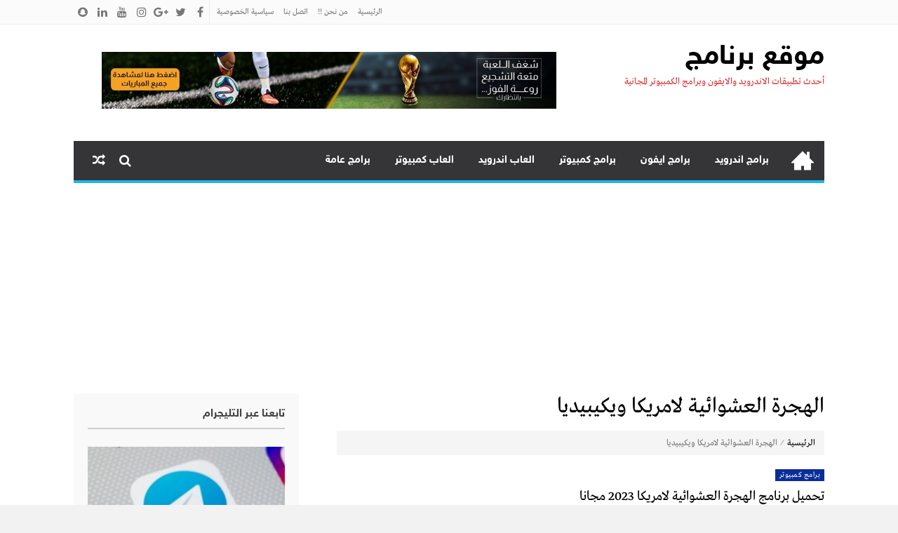

--- FILE ---
content_type: text/html; charset=utf-8
request_url: https://www.google.com/recaptcha/api2/aframe
body_size: 249
content:
<!DOCTYPE HTML><html><head><meta http-equiv="content-type" content="text/html; charset=UTF-8"></head><body><script nonce="UsYZRz4BBcg0O1XElemjrg">/** Anti-fraud and anti-abuse applications only. See google.com/recaptcha */ try{var clients={'sodar':'https://pagead2.googlesyndication.com/pagead/sodar?'};window.addEventListener("message",function(a){try{if(a.source===window.parent){var b=JSON.parse(a.data);var c=clients[b['id']];if(c){var d=document.createElement('img');d.src=c+b['params']+'&rc='+(localStorage.getItem("rc::a")?sessionStorage.getItem("rc::b"):"");window.document.body.appendChild(d);sessionStorage.setItem("rc::e",parseInt(sessionStorage.getItem("rc::e")||0)+1);localStorage.setItem("rc::h",'1765163668537');}}}catch(b){}});window.parent.postMessage("_grecaptcha_ready", "*");}catch(b){}</script></body></html>

--- FILE ---
content_type: text/css; charset=UTF-8
request_url: https://parnamg.info/templates/style.css?ver=1.3
body_size: 26849
content:
/*
 Theme Name:     moheet
 Theme URI:      https://www.ar-themes.com/wordpress-themes/moheet
 Author:         ar-themes.com
 Author URI:     https://www.ar-themes.com/
 Description:    moheet is an elegantly designed premium WordPress magazine theme ideal for online newspaper, magazines, journals, professional blogs and other review publishing sites.
 Version:        1.3
 License:        GNU General Public License v3 or later
 License URI:    http://www.gnu.org/licenses/gpl-3.0.html
 Text Domain:    moheet
 Tags:           one-column, two-columns, three-columns, four-columns, left-sidebar, right-sidebar, featured-images, full-width-template, sticky-post, translation-ready

This theme, like WordPress, is licensed under the GPL.
Use it to make something cool, have fun, and share what you've learned with others.
 
moheet is based on Underscores http://underscores.me/, (C) 2012-2015 Automattic, Inc.
Underscores is distributed under the terms of the GNU GPL v2 or later.

Normalizing styles have been helped along thanks to the fine work of
Nicolas Gallagher and Jonathan Neal http://necolas.github.com/normalize.css/
*/
/*--------------------------------------------------------------
>>> TABLE OF CONTENTS:
----------------------------------------------------------------
# Normalize
# Typography
# Elements
# Forms
# Navigation
    ## Links
    ## Menus
# Accessibility
# Alignments
# Clearings
# Widgets
# Content
    ## Posts and pages
    ## Asides
    ## Comments
# Infinite scroll
# Media
    ## Captions
    ## Galleries
--------------------------------------------------------------*/
/*--------------------------------------------------------------
# Normalize
--------------------------------------------------------------*/

html {
    font-family: sans-serif;
    -webkit-text-size-adjust: 100%;
    -ms-text-size-adjust: 100%;
    overflow-x: hidden;
}
body {
    margin: 0;
}
article,
aside,
details,
figcaption,
figure,
footer,
header,
main,
menu,
nav,
section,
summary {
    display: block;
}
audio,
canvas,
progress,
video {
    display: inline-block;
    vertical-align: baseline;
}
audio:not([controls]) {
    display: none;
    height: 0;
}
[hidden],
template {
    display: none;
}
a {
    background-color: transparent;
}
a:active,
a:hover {
    outline: 0;
}
a:hover {
    color: #43d6e8;
}
abbr[title] {
    border-bottom: 1px dotted;
}
b,
strong {
    font-weight: bold;
}
dfn {
    font-style: italic;
}
h1 {
    margin: 0.67em 0;
    font-size: 30px;
}
mark {
    background: #ff0;
    color: #000;
}
small {
    font-size: 80%;
}
sub,
sup {
    font-size: 75%;
    line-height: 0;
    position: relative;
    vertical-align: baseline;
}
sup {
    top: -0.5em;
}
sub {
    bottom: -0.25em;
}
img {
    border: 0;
}
svg:not(:root) {
    overflow: hidden;
}
figure {
    margin: 1em 40px;
}
hr {
    box-sizing: content-box;
    height: 0;
}
pre {
    overflow: auto;
}
code,
kbd,
pre,
samp {
    font-family: monospace, monospace;
    font-size: 1em;
}
button,
input,
optgroup,
select,
textarea {
    color: inherit;
    font: inherit;
    margin: 0;
}
button {
    overflow: visible;
}
button,
select {
    text-transform: none;
}
button,
html input[type="button"],
input[type="reset"],
input[type="submit"] {
    -webkit-appearance: button;
    cursor: pointer;
}
button[disabled],
html input[disabled] {
    cursor: default;
}
button::-moz-focus-inner,
input::-moz-focus-inner {
    border: 0;
    padding: 0;
}
input {
    line-height: normal;
}
input[type="checkbox"],
input[type="radio"] {
    box-sizing: border-box;
    padding: 0;
}
input[type="number"]::-webkit-inner-spin-button,
input[type="number"]::-webkit-outer-spin-button {
    height: auto;
}
input[type="search"]::-webkit-search-cancel-button,
input[type="search"]::-webkit-search-decoration {
    -webkit-appearance: none;
}
fieldset {
    border: 1px solid #c0c0c0;
    margin: 0 2px;
    padding: 0.35em 0.625em 0.75em;
}
legend {
    border: 0;
    padding: 0;
}
textarea {
    overflow: auto;
}
optgroup {
    font-weight: bold;
}
table {
    border-collapse: collapse;
    border-spacing: 0;
}
td,
th {
    padding: 0;
}
h2{
    font-size: 26px;
}
h3{
    font-size: 23px;
}
h4{
    font-size: 18px;
}
h5{
    font-size: 15px;
}
h6{
    font-size: 13px;
}
/*--------------------------------------------------------------
# Typography
--------------------------------------------------------------*/

body,
button,
input,
select,
textarea {
    color: #404040;
    font-size: 16px;
    font-size: 1rem;
    line-height: 18px;
}
h1,
h2,
h3,
h4,
h5,
h6 {
    clear: both;
}
p {
    margin-bottom: 1.5em;
}
dfn,
cite,
em,
i {
    font-style: italic;
}
blockquote {
    margin: 0 1.5em;
}
address {
    margin: 0 0 1.5em;
}
pre {
    background: #eee;
    font-family: "Courier 10 Pitch", Courier, monospace;
    font-size: 14px;
    line-height: 1.5;
    margin-bottom: 25px;
    max-width: 100%;
    overflow: auto;
    padding: 15px;
}
code,
kbd,
tt,
var {
    font-family: Monaco, Consolas, "Andale Mono", "DejaVu Sans Mono", monospace;
    font-size: 15px;
    font-size: 0.9375rem;
}
abbr,
acronym {
    border-bottom: 1px dotted #666;
    cursor: help;
}
mark,
ins {
    background: #FFF;
    text-decoration: none;
}
big {
    font-size: 125%;
}
/*--------------------------------------------------------------
# Elements
--------------------------------------------------------------*/

html {
    box-sizing: border-box;
}
*,
*:before,
*:after {
    /* Inherit box-sizing to make it easier to change the property for components that leverage other behavior; see http://css-tricks.com/inheriting-box-sizing-probably-slightly-better-best-practice/ */
    
    box-sizing: inherit;
}
body {
    background: #F2F2F2;
    font-size: 14px;
    color: #777777;
    font-family: "Open Sans", sans-serif;
}
blockquote:before,
blockquote:after,
q:before,
q:after {
    content: "";
}
blockquote,
q {
    quotes: "" "";
}
blockquote:before, 
blockquote:after {
    font-family: FontAwesome;
    font-style: normal;
    font-weight: normal;
    content: "\f10d";
    position: absolute;
    left: 21px;
    font-size: 19px;
    top: 11px;
}
blockquote {
    overflow: hidden;
    font-weight: normal;
    padding: 34px 50px 22px;
    position: relative;
    margin: 0 0 15px 0;
    font-size: 18px;
    border-top: 7px solid #eee;
    line-height: 1.5;
    border-bottom: 7px solid #eee;
    text-align: center;
}
blockquote:after {
    content: "\f10e";
    right: 21px;
    left: auto;
    bottom: 21px;
    top: auto;
}
hr {
    background-color: #f5f5f5;
    border: 0;
    height: 1px;
    margin-bottom: 1.5em;
}
ul,
ol {
    margin: 0;
    padding:0; 
}
ul {
    list-style: none;
}
ol {
    list-style: none;
}
li > ul,
li > ol {
    margin-bottom: 0;
}
dt {
    font-weight: bold;
}
dd {
    margin: 0 1.5em 1.5em;
}
img {
    height: auto;
    /* Make sure images are scaled correctly. */
    
    max-width: 100%;
    /* Adhere to container width. */
}
table {
    margin: 0 0 1.5em;
    width: 100%;
}
/*--------------------------------------------------------------
# Forms
--------------------------------------------------------------*/

button,
input[type="button"],
input[type="reset"],
input[type="submit"] {
    border: 1px solid;
    border-color: #ccc #ccc #bbb;
    border-radius: 3px;
    background: #e6e6e6;
    box-shadow: inset 0 1px 0 rgba(255, 255, 255, 0.5), inset 0 15px 17px rgba(255, 255, 255, 0.5), inset 0 -5px 12px rgba(0, 0, 0, 0.05);
    color: rgba(0, 0, 0, .8);
    font-size: 12px;
    font-size: 0.75rem;
    line-height: 1;
    padding: .6em 1em .4em;
    text-shadow: 0 1px 0 rgba(255, 255, 255, 0.8);
}
button:hover,
input[type="button"]:hover,
input[type="reset"]:hover,
input[type="submit"]:hover {
    border-color: #ccc #bbb #aaa;
    box-shadow: inset 0 1px 0 rgba(255, 255, 255, 0.8), inset 0 15px 17px rgba(255, 255, 255, 0.8), inset 0 -5px 12px rgba(0, 0, 0, 0.02);
}
button:focus,
input[type="button"]:focus,
input[type="reset"]:focus,
input[type="submit"]:focus,
button:active,
input[type="button"]:active,
input[type="reset"]:active,
input[type="submit"]:active {
    border-color: #aaa #bbb #bbb;
    box-shadow: inset 0 -1px 0 rgba(255, 255, 255, 0.5), inset 0 2px 5px rgba(0, 0, 0, 0.15);
}
input[type="text"],
input[type="email"],
input[type="url"],
input[type="password"],
input[type="search"],
input[type="number"],
input[type="tel"],
input[type="range"],
input[type="date"],
input[type="month"],
input[type="week"],
input[type="time"],
input[type="datetime"],
input[type="datetime-local"],
input[type="color"],
textarea {
    color: #666;
    border: 2px solid #ccc;
    border-radius: 3px;
}
select {
    border: 1px solid #ccc;
}
input[type="text"]:focus,
input[type="email"]:focus,
input[type="url"]:focus,
input[type="password"]:focus,
input[type="search"]:focus,
input[type="number"]:focus,
input[type="tel"]:focus,
input[type="range"]:focus,
input[type="date"]:focus,
input[type="month"]:focus,
input[type="week"]:focus,
input[type="time"]:focus,
input[type="datetime"]:focus,
input[type="datetime-local"]:focus,
input[type="color"]:focus,
textarea:focus {
    color: #111;
}
input[type="text"],
input[type="email"],
input[type="url"],
input[type="password"],
input[type="search"],
input[type="number"],
input[type="tel"],
input[type="range"],
input[type="date"],
input[type="month"],
input[type="week"],
input[type="time"],
input[type="datetime"],
input[type="datetime-local"],
input[type="color"] {
    padding: 3px;
}
textarea {
    padding-left: 3px;
    width: 100%;
}
/*--------------------------------------------------------------
# Navigation
--------------------------------------------------------------*/
/*--------------------------------------------------------------
## Links
--------------------------------------------------------------*/

a:hover,
a:active {
    outline: 0;
}
.entry-content h1,
.entry-content h2,
.entry-content h3,
.entry-content h4,
.entry-content h5,
.entry-content h6 {
    margin-bottom: 15px;
    font-weight: 500;
}
.entry-content ul{
    list-style-type: disc;
    margin: 0px 0 15px 30px;
}
.entry-content ol{
    list-style-type: decimal;
    margin: 0px 0 15px 30px;
}
/*--------------------------------------------------------------
## Menus
--------------------------------------------------------------*/
.main-navigation ul { 
    display: none;
    list-style: none;
    margin: 0;
    padding-left: 0;
}
.main-navigation li {
    position: relative;
}
.main-navigation a {
    display: block;
    text-decoration: none;
}
.main-navigation ul ul {
    box-shadow: 0 3px 3px rgba(0, 0, 0, 0.2);
    float: left;
    position: absolute;
    top: 1.5em;
    left: -999em;
    z-index: 99999;
}
.main-navigation ul ul ul {
    left: -999em;
    top: 0;
}
.main-navigation ul ul a {
    width: 200px;
}
.main-navigation ul ul li {} .main-navigation li:hover > a,
.main-navigation li.focus > a {} .main-navigation ul ul:hover > a,
.main-navigation ul ul .focus > a {} .main-navigation ul ul a:hover,
.main-navigation ul ul a.focus {} .main-navigation ul li:hover > ul,
.main-navigation ul li.focus > ul {
    left: auto;
}
.main-navigation ul ul li:hover > ul,
.main-navigation ul ul li.focus > ul {
    left: 100%;
}

/* Small menu. */

.menu-toggle,
.main-navigation.toggled ul {
    display: block;
}
@media screen and (min-width: 37.5em) {
    .menu-toggle {
        display: none;
    }
    .main-navigation ul {
        display: block;
    }
}
.site-main .comment-navigation,
.site-main .posts-navigation,
.site-main .post-navigation {
    margin: 0 0 1.5em;
    overflow: hidden;
}
/*--------------------------------------------------------------
# Accessibility
--------------------------------------------------------------*/
/* Text meant only for screen readers. */
.screen-reader-text {
    clip: rect(1px, 1px, 1px, 1px);
    position: absolute !important;
    height: 1px;
    width: 1px;
    overflow: hidden;
}
.screen-reader-text:focus {
    background-color: #f1f1f1;
    border-radius: 3px;
    box-shadow: 0 0 2px 2px rgba(0, 0, 0, 0.6);
    clip: auto !important;
    color: #21759b;
    display: block;
    font-size: 14px;
    font-size: 0.875rem;
    font-weight: bold;
    height: auto;
    left: 5px;
    line-height: normal;
    padding: 15px 23px 14px;
    text-decoration: none;
    top: 5px;
    width: auto;
    z-index: 100000;
    /* Above WP toolbar. */
}
/* Do not show the outline on the skip link target. */

#content[tabindex="-1"]:focus {
    outline: 0;
}
/*--------------------------------------------------------------
# Alignments
--------------------------------------------------------------*/

.alignleft {
    display: inline;
    float: left;
    margin-right: 1.5em;
}
.alignright {
    display: inline;
    float: right;
    margin-left: 1.5em;
}
.aligncenter {
    clear: both;
    display: block;
    margin-left: auto;
    margin-right: auto;
}
/*--------------------------------------------------------------
# Clearings
--------------------------------------------------------------*/

.clearfix:before,
.clearfix:after,
.entry-content:before,
.entry-content:after,
.comment-content:before,
.comment-content:after,
.site-header:before,
.site-header:after,
.site-content:before,
.site-content:after,
.site-footer:before,
.site-footer:after {
    content: "";
    display: table;
    table-layout: fixed;
}
.clearfix:after,
.entry-content:after,
.comment-content:after,
.site-header:after,
.site-content:after,
.site-footer:after {
    clear: both;
}
/*--------------------------------------------------------------
# Widgets
--------------------------------------------------------------*/

.widget {
    margin: 0 0 1.5em;
}
.widget select {
    max-width: 100%;
}
/*--------------------------------------------------------------
# Content
--------------------------------------------------------------*/
/*--------------------------------------------------------------
## Posts and pages
--------------------------------------------------------------*/

.sticky {
    display: block;
}
.hentry {
    margin: 0 0 1.5em;
}
.byline,
.updated:not(.published) {
    display: none;
}
.single .byline,
.group-blog .byline {
    display: inline;
}
.page-content,
.entry-content,
.entry-summary {
    margin: 1.5em 0 1.5em;
}
.page-links {
    clear: both;
    margin: 0 0 1.5em;
}
.blog .format-aside .entry-title,
.archive .format-aside .entry-title {
    display: none;
}
/*--------------------------------------------------------------
## Comments
--------------------------------------------------------------*/

.comment-content a {
    word-wrap: break-word;
}
.bypostauthor {
    display: block;
}
.comments-area ol.children {
    margin: 0 0 0 25px;
}
.comments-area .logged-in-as {
    margin-bottom: 10px;
}
.comments-area .logged-in-as a {
    color: #777777;
    font-style: italic;
}
.comments-area .logged-in-as a:hover {
    color: #f00;
}
/*--------------------------------------------------------------
# Infinite scroll
--------------------------------------------------------------*/
/* Globally hidden elements when Infinite Scroll is supported and in use. */

.infinite-scroll .posts-navigation,
/* Older / Newer Posts Navigation (always hidden) */

.infinite-scroll.neverending .site-footer {
    /* Theme Footer (when set to scrolling) */
    
    display: none;
}
/* When Infinite Scroll has reached its end we need to re-display elements that were hidden (via .neverending) before. */

.infinity-end.neverending .site-footer {
    display: block;
}
/*--------------------------------------------------------------
# Media
--------------------------------------------------------------*/

.page-content .wp-smiley,
.entry-content .wp-smiley,
.comment-content .wp-smiley {
    border: none;
    margin-bottom: 0;
    margin-top: 0;
    padding: 0;
}
/* Make sure embeds and iframes fit their containers. */

embed,
iframe,
object {
    max-width: 100%;
}
/*--------------------------------------------------------------
## Captions
--------------------------------------------------------------*/

.wp-caption {
    padding: 5px;
    margin-bottom: 1.5em;
    max-width: 100%;
}
.wp-caption img[class*="wp-image-"] {
    display: block;
    margin-left: auto;
    margin-right: auto;
}
.wp-caption .wp-caption-text,
.wp-caption {
    background: #f5f5f5;
}
.wp-caption-text {
    text-align: center;
}
/*--------------------------------------------------------------
## Galleries
--------------------------------------------------------------*/
.gallery figure{
    margin: 0;
}
.gallery {
    margin-bottom: 1.5em;
}
.gallery-item {
    display: inline-block;
    text-align: center;
    vertical-align: top;
    width: 100%;
}
.gallery-columns-2 .gallery-item {
    max-width: 50%;
}
.gallery-columns-3 .gallery-item {
    max-width: 33.33%;
}
.gallery-columns-4 .gallery-item {
    max-width: 25%;
}
.gallery-columns-5 .gallery-item {
    max-width: 20%;
}
.gallery-columns-6 .gallery-item {
    max-width: 16.66%;
}
.gallery-columns-7 .gallery-item {
    max-width: 14.28%;
}
.gallery-columns-8 .gallery-item {
    max-width: 12.5%;
}
.gallery-columns-9 .gallery-item {
    max-width: 11.11%;
}
.gallery-caption {
    display: block;
}
.moheet-container {
    max-width: 1070px;
    margin: 0 auto; 
}
.wow {
    visibility:   hidden;
}
p {
    margin: 0; 
}
a {
    text-decoration: none;
    color: #43d6e8;
}
img {
    vertical-align: top;
    max-width: 100%;
}
h1, h2, h3, h4, h5, h6 {
    margin: 0;
    line-height: 1.2;
}
body {
    line-height: 1.8;
}
.entry-content a{
    color: #000;
}
.alignleft {
  display: block;
  float: left;
  margin-top: 0;
  margin: 5px 25px 15px 0;
}
.alignright {
  display: inline;
  float: right;
  margin-right: 0;
  margin: 5px 0 15px 25px;
}
.aligncenter {
  clear: both;
  display: block;
  margin-left: auto;
  margin-right: auto;
  margin-top: 15px;
  margin-bottom: 15px;
}
/*--------------------------------------------------------------
## Header sections
--------------------------------------------------------------*/
#page { 
    background: #fff;
    width: 100%;
    margin: 0 auto;
    overflow: hidden; 
}
.moheet-top-header {
    background: #fbfbfb;
    border-bottom: 1px solid rgba(0, 0, 0, 0.05);    
    font-size: 13px;
    height: 35px;
    overflow: hidden;
}

.moheet-top-header .top-navigation {
    float: right;
    font-family: Roboto, sans-serif;
    font-weight: 500;
}
.moheet-top-header .top-navigation li {
    position: relative;
}
.moheet-top-header .top-navigation .menu li {
    display: inline-block;
}
.moheet-top-header .top-navigation .menu li > a {
    color: #777;
    text-transform: uppercase;
    padding: 0 5px;
    line-height: 35px;
    font-size: 11px;
    transition: all 0.5s ease 0s;
    -webkit-transition: all 0.5s ease 0s;
    font-weight: 400;
    font-family: "Open Sans", sans-serif;
}

.moheet-top-header .top-navigation ul ul a {
    padding: 0 !important;
}
.moheet-top-header .top-navigation .menu a:hover {
    color: #e5e5e5;
    transition: all 0.5s ease 0s;
    -webkit-transition: all 0.5s ease 0s;
}
.moheet-top-header .top-navigation .menu ul {
    background: #fbfbfb;
    left: 0;
    opacity: 0;
    padding: 0;
    position: absolute;
    top: 50px;
    transition: all 0.5s ease 0s;
    -webkit-transition: all 0.5s ease 0s;
    visibility: hidden;
    width: 200px;
}
.moheet-top-header .top-navigation ul li:hover ul {
    left: 0;
    opacity: 1;
    top: 32px;
    visibility: visible;
    z-index: 9;
}
.moheet-top-header .top-navigation .menu ul li {
    width: 100%;
    padding: 5px 10px;
}
.moheet-top-header .top-navigation .menu ul li {
    border-left: none;
}
.moheet-top-header .top-navigation ul li:hover > ul {
    opacity: 1;
    visibility: visible;
    z-index: 9;
}
.moheet-top-header .top-navigation ul ul ul{
    left: 100% !important;
    top: 0 !important;
    opacity: 1;
    visibility: visible;
    display: none;
}
.moheet-top-header .top-navigation ul ul li:hover > ul{
    display: block;
}
.site-header.header-layout2 .logo-ad-wrapper { background: #232323; }
.site-header .logo-ad-wrapper .moheet-container {
    padding: 0;
}
.site-header .logo-ad-wrapper {
    padding: 25px 0 25px;
}
.site-header .site-branding {
    float: left;
    max-width: 28%;
}
.site-header .site-branding a.custom-logo-link,
.site-header .site-branding .site-title-wrapper {
    display: inline-block;
    vertical-align: middle;
}
.site-header .site-branding a.custom-logo-link {
    width: 90%;
}
.site-header .site-branding a.custom-logo-link img {
    vertical-align: top;
}
.header-ad-wrapper .moheet_leaderboard_ad {
    margin: 0;
}
.site-header .site-branding .site-title-wrapper p.site-title a {
    text-transform: uppercase;
    color: #000;
    font-weight: 700;
    font-size: 40px;
    line-height: 1.1;
}
.site-header.header-layout2 .site-branding .site-title-wrapper p.site-title a { color: #fff;  }
.site-header .header-ad-wrapper {
    float: right;
    width: auto;
    max-width: 728px;
}
.site-header .main-navigation {
    border-bottom: 4px solid #43d6e8;
    background: #353537;
    position: relative;
}
.site-header .main-navigation{
    transition: all 0.5s ease-in-out;
    -webkit-transition: all 0.5s ease-in-out;
}
.site-header .is-sticky .main-navigation{
    z-index: 99999; 
}
.nav-wrapper {
    float: left;
    width: 85%;
}
.site-header .main-navigation li {
    float: left;
}
.site-header .main-navigation li a {
    display: inline-block;
    text-transform: uppercase;
    font-weight: bold;
    font-size: 13px;
    padding: 0 17.5px;
    color: #fff;
    position: relative;
    line-height: 56px;   
}
#primary-menu > li > a:hover {
    background: #232323;
}
.site-header.header-layout1 .main-navigation .menu-primary-menu-container > ul > li.current-menu-item a,  
.site-header.header-layout1 .main-navigation .menu-primary-menu-container > ul > li > a:hover,
.site-header.header-layout2 .main-navigation .menu-primary-menu-container > ul > li.current-menu-item a,  
.site-header.header-layout2 .main-navigation .menu-primary-menu-container > ul > li > a:hover,
.header-layout2 .main-navigation .index-icon:hover,
.header-layout1 .main-navigation .index-icon:hover{
    background-color: #43d6e8;
}
.site-header .main-navigation .menu-primary-menu-container {
    float: left;
    width: 93%;
}
.site-header .main-navigation .icons-wrapper {
    color: #fff;
    float: right;
    font-family: FontAwesome;
    font-size: 18px;
    padding: 0 27px 0 10px;
    position: relative;
}

.site-header .main-navigation .icons-wrapper .icon-search,
.site-header .main-navigation .icons-wrapper .icon-random {
    cursor: pointer;
    display: inline-block;
    float: left;
    line-height: 56px;
    margin-left: 20px;
    color: #fff;
}
.site-header .main-navigation .icons-wrapper .icon-search:before {
    content: '\f002';
}
.site-header .main-navigation .moheet-search-form-primary .search-form {
    right: 0;
    position: absolute;
    top: 100px;
    transition: all 0.5s ease 0s;
    -webkit-transition: all 0.5s ease 0s;
    visibility: hidden;
    opacity: 0;
    width: 300px;
    background: #353537;
    box-shadow: 0 2px 6px rgba(0, 0, 0, 0.2);
    padding: 20px;
    border-radius: 0;
    z-index: 999999;
}
.site-header .main-navigation .moheet-search-form-primary.search-in .search-form {
    right: 0;
    opacity: 1;
    top: 60px;
    visibility: visible;
    z-index: 999999;   
}
.site-header .main-navigation .moheet-search-form-primary .search-form .search-field {
    border-radius: 0;
    height: 32px;
    float: left;
    background: #232323;
    border: none;
}
.site-header .main-navigation .moheet-search-form-primary .search-form .search-submit {
    background: #43d6e8;
    box-shadow: none;
    text-shadow: none;
    border: none;
    border-radius: 0;
    color: #fff;
    height: 32px;
    float: left;
    padding: 10px 0 12px;
    transition: all 0.5s ease 0s;
    -webkit-transition: all 0.5s ease 0s;
    width: 57px;
}
@-moz-document url-prefix() {
    .site-header .main-navigation .moheet-search-form-primary .search-form .search-submit {
        width: 70px;
    }
}
.site-header .main-navigation .moheet-search-form-primary.search-in .search-form .search-submit:hover {
    background: #43d6e8;
    transition: all 0.5s ease 0s;
    -webkit-transition: all 0.5s ease 0s;       
}

/*--------------------------------------------------------------
## drop down menu css
--------------------------------------------------------------*/
.site-header .main-navigation ul ul {
    background: #353537;
    left: 0;
    opacity: 0;
    padding: 0;
    position: absolute;
    top: 70px;
    -webkit-transition: all 0s ease 0s;
    transition: all 0s ease 0s;
    visibility: hidden;
    width: 200px;
}
.site-header .main-navigation ul li:hover > ul {
    opacity: 1;
    top: 56px;
    visibility: visible;
    z-index: 9;
    -webkit-transition: all 0.5s ease 0s;
    transition: all 0.5s ease 0s;
}
.site-header .main-navigation ul#primary-menu > li > ul {
    border-top: 4px solid #43d6e8;
}

.site-header .main-navigation ul ul ul{
    left: 100%;
    top: 0 !important;
    opacity: 1;
    visibility: visible;
    display: none;
}
.site-header .main-navigation ul ul li:hover > ul{
    display: block;
}
.main-navigation .current_page_item > a,
.main-navigation .current-menu-item > a,
.main-navigation .current_page_ancestor > a,
.main-navigation .current-menu-ancestor > a,
.nav-wrapper > li > a:hover {
    background: #43d6e8;
}
.header-layout2 .main-navigation .current_page_item > a,
.header-layout2 .main-navigation .current-menu-item > a,
.header-layout2 .main-navigation .current_page_ancestor > a,
.header-layout2 .main-navigation .current-menu-ancestor > a,
.header-layout2 .nav-wrapper > li > a:hover {
    background: #232323;
}
.site-header #site-navigation.show_home li.menu-item-home a {
    background-image: url(assets/images/home-icon.png)  ;
    background-repeat: no-repeat ;
    background-position: center center  ;
    text-indent: -9999px;
    width: 62px;
}

.site-header .main-navigation ul li ul li a {
    padding: 10px;
    border-bottom: 1px solid rgba(255,255,255,0.1);
    font-size: 12px;
    -webkit-transition: all 0.5s ease 0s;
    transition: all 0.5s ease 0s;
    line-height: 1.8;
}
.site-header .main-navigation ul li ul li:last-child a {
    border: none;
}
.site-header .main-navigation ul li ul li a:hover {
    color: #43d6e8;
    -webkit-transition: all 0.5s ease 0s;
    transition: all 0.5s ease 0s;  
}
.site-header .main-navigation li ul a:hover::before {
    border: none;
} 

/*--------------------------------------------------------------
## content sections
--------------------------------------------------------------*/
.site-content {
    padding: 10px 0;
}
/*--------------------------------------------------------------
## moheet-newsticker-wrapper
--------------------------------------------------------------*/
.moheet-top-header .moheet-current-date {
    float: left;
    line-height: 35px;
}
.moheet-top-header .social-profiles {
	float: right;
    border-left: 1px solid rgba(0, 0, 0, 0.05);
    margin-left: 5px;
}
.moheet-top-header .social-profiles a {
    line-height: 35px;
    width: 25px;
    text-align: center;
    color: #777;
    font-size: 16px;
}
.social-profiles span {
	display: none;
}
.moheet-top-header a:hover {
    color: #000 !important;
}
.header-layout2  a:hover {
	color: #fff !important;
}
.moheet-top-header .news-ticker {
    max-width: 500px;
    float: left;
}
.moheet-top-header  .moheet-ticker-caption {
    float: left;
    max-width: 100%;
    margin-right: 5px;
    line-height: 35px;
    font-weight: bold;
    text-transform: uppercase;
    letter-spacing: 1px;
    font-family: Roboto, sans-serif;
    color: rgba(153,153,153,1.0);
}
.moheet-top-header  .lSSlideOuter { height: 35px; }
.moheet-top-header  #moheet-news-ticker {
    margin-left: 50px;
}
.moheet-top-header   .lSAction {
    position: absolute;
    left: 0;
    top: 5px;
}
.moheet-top-header  .lSAction .lSPrev, 
.moheet-top-header  .lSAction .lSNext {
    display: inline-block;
    width: 20px;
    height: 20px;
    line-height: 18px;
    text-align: center;
    margin: 0;
    background: none;
    position: relative;
    border: 1px solid rgba(0,0,0,0.1);
    color: rgba(153,153,153,1.0);
}
.moheet-top-header  .lSSlideOuter.vertical .lSAction > a {
    margin: 2px;
}
.moheet-top-header   .lSAction .lSPrev:before,
.moheet-top-header  .lSAction .lSNext:before  {
    font-size: 15px;
    position: relative;
    color: rgba(153,153,153,1.0);
}
.moheet-top-header  .lSSlideOuter.vertical .lSAction > .lSPrev,
.moheet-top-header  .lSAction .lSPrev:before,
.moheet-top-header  .lSSlideOuter.vertical .lSAction > .lSNext,
.moheet-top-header  .lSAction .lSNext:before {
    top: auto;
    left: auto;
    bottom: auto;
}
.moheet-top-header  .single-news a {
    display: block;
    font-weight: bold;
    text-transform: uppercase;
    line-height: 35px;
    color: #fff;
    overflow: hidden;
    height: 35px;
}
.moheet-newsticker-wrapper {
    margin: 0 0 5px;
    overflow: hidden;
}
.moheet-newsticker-wrapper .moheet-container.default-layout{
    overflow: hidden;
    height: 37px;
}
.moheet-newsticker-wrapper .moheet-ticker-caption {
    float: left;
    max-width: 100%;
}
.moheet-newsticker-wrapper .moheet-ticker-caption {
    margin-right: 20px;
    margin-left: 1px;
}
.moheet-newsticker-wrapper .moheet-ticker-caption span {
    background: #353537;
    line-height: 22px;
    font-size: 12px;
    color: #fff;
    padding: 2px 10px;
    margin-top: 3px;
    text-transform: uppercase;
    font-weight: 500;
    display: block;
}
/*********ticker layout 1*******/
.news-ticker.default-layout {
    margin-top: 10px;
}
.moheet-top-header .news-ticker.default-layout {
    margin-top: 0;
}
.moheet-newsticker-wrapper .moheet-ticker-caption span{
    position: relative;
}
.moheet-newsticker-wrapper .ticker-control-layout1 .lSSlideOuter.vertical .lSAction > .lSPrev,
.moheet-newsticker-wrapper .ticker-control-layout1 .lSSlideOuter.vertical .lSAction > .lSNext{
    -webkit-transform: rotate(90deg);
    -moz-transform: rotate(90deg);
    -ms-transform: rotate(90deg);
    transform: rotate(90deg);
}
.moheet-newsticker-wrapper .ticker-control-layout1 .lSSlideOuter.vertical .lSAction > .lSPrev:before,
.moheet-newsticker-wrapper .ticker-control-layout1 .lSSlideOuter.vertical .lSAction > .lSNext:before{
    left:5px;
}
/*ticker layout 2*/
.moheet-newsticker-wrapper .ticker-control-layout2 .lSSlideOuter.vertical .lSAction > .lSPrev:before{
    content: "\f176";
    left: 0;
    top: -6px;
    font-size: 16px;
}
.moheet-newsticker-wrapper .ticker-control-layout2 .lSSlideOuter.vertical .lSAction > .lSNext:before{
    content: "\f175";
    left: 0;
    top: -6px;
    font-size: 16px;
}
.moheet-newsticker-wrapper .ticker-control-layout2 .lSSlideOuter.vertical .lSAction .lSPrev, 
.moheet-newsticker-wrapper .ticker-control-layout2 .lSSlideOuter.vertical .lSAction .lSNext{
    width: 8px;
    border: 0;
}

.moheet-newsticker-wrapper .lSSlideWrapper {
    line-height: 34px;
    height: 38px !important;
}
.moheet-newsticker-wrapper .lSSlideOuter.vertical ul.lightSlider,
.moheet-newsticker-wrapper .lSSlideOuter.vertical .lSAction {
   float: right;
}
.moheet-newsticker-wrapper .lSSlideOuter.vertical .lSAction {
    text-align: right;
}
.moheet-newsticker-wrapper .lSSlideOuter.vertical ul.lightSlider {
    width: 84%;
    overflow: hidden;
    float: left;
}
.moheet-newsticker-wrapper .lSSlideWrapper .lSAction .lSPrev,
.moheet-newsticker-wrapper .lSSlideWrapper .lSAction .lSNext {
    height: 22px;
    width: 22px;
    border: 1px solid #f1f1f1;
    color: #d0d0d0;
    display: inline-block;
    vertical-align: middle;
    margin: 0 2px;
    position: relative;
    font-family: FontAwesome;
    font-size: 19px;
    top:0;
    left: 0 !important;
}
.moheet-newsticker-wrapper .lSSlideWrapper .lSAction .lSPrev:hover ,
.moheet-newsticker-wrapper .lSSlideWrapper .lSAction .lSNext:hover {
    background: rgba(241, 241, 241, 0.5);
}
.moheet-newsticker-wrapper .lSSlideWrapper .lSAction .lSNext:before {
    position: absolute;
    content: '\f106';
    display: block;
    top: -8px;
    left: 4px;
    color: #d0d0d0;
}
.moheet-newsticker-wrapper .lSSlideWrapper .lSAction .lSPrev:before {
    position: absolute;
    content: '\f107';
    display: block;
    top: -6px;
    left: 4px;
    color: #d0d0d0;
}
.moheet-newsticker-wrapper ul li a {
    color: #333333;
    font-size: 14px;
     transition: all 300ms ease-in-out 0s;
    -webkit-transition: all 300ms ease-in-out 0s;
}
.moheet-newsticker-wrapper ul li a:hover,
.moheet-newsticker-wrapper .moheet-container.carousel-layout .lSSlideWrapper ul li .single-news a:hover {
    color: #43d6e8;
     transition: all 300ms ease-in-out 0s;
    -webkit-transition: all 300ms ease-in-out 0s;
}


/*--------------------------------------------------------------
## homepage-slider-section
--------------------------------------------------------------*/
.site-content .homepage-slider-section .widget_moheet_featured_slider .lSSlideOuter .lightSlider {
    height: 460px;
}
.site-content .homepage-slider-section .widget_moheet_featured_slider .slider-section {
    float: left;
    width: 49.6%;
    height: 460px;
    position: relative;
    background-color: #ccc;
}
.site-content .homepage-slider-section .widget_moheet_featured_slider .lSSlideOuter  .lSAction {
    display: none !important;
}
.site-content .homepage-slider-section .widget_moheet_featured_slider .lSSlideOuter:hover .lSAction {
    display: block !important;
    -webkit-transition: all .3s ease;
    -moz-transition: all .3s ease;
    transition: all .3s ease;
}
.site-content .homepage-slider-section .widget_moheet_featured_slider .slider-section.slider-fullwidth{
    float: none;
    width: 100%;
    height: 100%;
}
.site-content .homepage-slider-section .widget_moheet_featured_slider .slider-section .lSSlideOuter  li.slide{
    position: relative;
}
.site-content .homepage-slider-section .widget_moheet_featured_slider .slider-section .slide a.slider-img:before {
    bottom: 0;
    content: "";
    display: block;
    height: 70%;
    width: 100%;
    position: absolute;
    z-index: 1;
    background: -moz-linear-gradient(top,rgba(0,0,0,0) 0%,rgba(0,0,0,.7) 100%);
    background: -webkit-gradient(linear,left top,left bottom,color-stop(0%,rgba(0,0,0,0)),color-stop(100%,rgba(0,0,0,.7)));
}
.site-content .homepage-slider-section .widget_moheet_featured_slider .slider-section .slider-caption {
    position: absolute;
    bottom: 30px;
    z-index: 2;
    left: 20px;
}
.slider-caption .post-meta a,
.page-template-home-template .widget_moheet_featured_slider .post-meta .post-view {
    color: #fff;
    text-transform: capitalize;
}
.site-content .homepage-slider-section .widget_moheet_featured_slider .slider-section .slider-caption .post-meta .posted-on,
.site-content .homepage-slider-section .widget_moheet_featured_slider .featured-article .post-caption .post-meta .posted-on{
    float: left;
    margin-right: 5px;
}
.site-content .homepage-slider-section .widget_moheet_featured_slider .featured-post-section {
    float: right;
    width: 50%;
    height: 460px;
}
.site-content .homepage-slider-section .widget_moheet_featured_slider .featured-post-section .featured-article {
    width: 100%;
    position: relative;
    overflow: hidden;
    height: 49.6%;
    background-color: #ccc;
}
.site-content .homepage-slider-section .widget_moheet_featured_slider .featured-post-section .featured-article .post-caption {
    position: absolute;
    bottom: 0;
    right: 20px;
    left: 20px;
    bottom: 20px;
    z-index: 2;
}
.site-content .homepage-slider-section .widget_moheet_featured_slider .featured-post-section .featured-article.left .post-caption h3,
.site-content .homepage-slider-section .widget_moheet_featured_slider .featured-post-section .featured-article.right .post-caption h3 {
    font-size: 16px;
    margin: 0px;
    text-transform: capitalize;
}
.site-content .homepage-slider-section .widget_moheet_featured_slider .featured-post-section .featured-article .post-caption h3 {
    margin: 0 0 5px;
}
.site-content .homepage-slider-section .widget_moheet_featured_slider .featured-post-section .featured-article.left .post-meta,
.site-content .homepage-slider-section .widget_moheet_featured_slider .featured-post-section .featured-article.right .post-meta {
    display: none;
}
.site-content .homepage-slider-section .widget_moheet_featured_slider .featured-article .post-caption .post-meta .author a,
.site-content .homepage-slider-section .widget_moheet_featured_slider .featured-article .post-caption .post-meta .posted-on a {
    color: #fff;
    font-size: 13px;
    text-transform: capitalize;
    line-height: 1.8;
}
.site-content .homepage-slider-section .widget_moheet_featured_slider .slider-section .slider-caption .post-meta .post-author,
.site-content .homepage-slider-section .widget_moheet_featured_slider .featured-article .post-caption .post-meta .post-author,
.site-content .homepage-slider-section .widget_moheet_featured_slider .featured-article .post-caption .post-meta .posted-on {
    float: left;
    margin-right: 10px;
}
.site-content .homepage-slider-section .widget_moheet_featured_slider .featured-article .post-caption .post-meta .posted-on a {
    position: relative;
    padding: 0 5px; 
} 
.site-content .homepage-slider-section .widget_moheet_featured_slider .featured-article .post-caption .post-meta .posted-on a:before {
    content: '\f017';
    font-family: FontAwesome;
    font-size: 12px;
}
.site-content .homepage-slider-section .widget_moheet_featured_slider .featured-post-section .featured-article a img {
    width: 100%;
    vertical-align: top;
    height: auto;
}
.site-content .homepage-slider-section .widget_moheet_featured_slider .featured-post-section .featured-article.left,
.site-content .homepage-slider-section .widget_moheet_featured_slider .featured-post-section .featured-article.right {
    float: left;
    width: 49.6%;
    vertical-align: top;
    margin-top: 0.7%;
}
.site-content .homepage-slider-section .widget_moheet_featured_slider .featured-post-section .featured-article.right {
    float: right;
}
.site-content .homepage-slider-section .widget_moheet_featured_slider .featured-post-section .featured-article.right {
    margin-left: 0.8%; 
}
.site-content .homepage-slider-section .widget_moheet_featured_slider .featured-post-section .featured-article .featured-img{
    height: 100%;
}
.site-content .homepage-slider-section .widget_moheet_featured_slider .featured-post-section .featured-article a.featured-img:before {
    bottom: 0;
    content: "";
    display: block;
    height: 100%;
    width: 100%;
    position: absolute;
    z-index: 1;
    opacity: 0.9;
    background: -moz-linear-gradient(top, transparent 0%, #000 100%); 
    background: -webkit-linear-gradient(top, transparent 0%, #000 100%);
    background: -o-linear-gradient(top, transparent 0%, #000 100%);
    background: -ms-linear-gradient(top, transparent 0%, #000 100%);
    background: linear-gradient(to bottom, transparent 0%, #000 100%);
}
.site-content .homepage-slider-section .widget_moheet_featured_slider .featured-post-section .featured-article a:hover:before {
    opacity: 1;
}
h3.featured-small-font a {
    color: #fff;
}
/* ==========tags================ */
.widget .post-tags-links {
    position: static;
    bottom: 15px;
    left: 15px;
}
.widget .slider-fullwidth .post-tags-links {
    bottom: 55px;
}
.site-content .homepage-slider-section .widget_moheet_featured_slider .slider-caption .post-tags-links a,
.site-content .homepage-slider-section .widget_moheet_featured_slider .post-caption .post-tags-links a {
    position: static;
}
.footer-widgets-wrapper .widget.widget_tag_cloud .tagcloud a {
    color: #fff;
}

/*===========homepage-content-wrapper=============*/

.homepage-content-wrapper {
    padding: 20px 0 0;
}
.homepage-content-wrapper .moheet-main-content,
.moheet-bottom-main-content,
.homepage-fullwidth-wrapper .moheet_block_posts_list {
    width: 66%;
    float: left;
}
.homepage-fullwidth-wrapper .moheet_block_posts_list:nth-child(odd) {
    float: left;
}
.homepage-fullwidth-wrapper .moheet_block_posts_list:nth-child(even) {
    float: right;
}
.widget .moheet-main-content h4.block-title {
    font-family: Roboto, sans-serif;
    font-size: 20px;
    color: #333;
    font-weight: 400;
    margin: 0 0 29px;
    border-bottom: 1px solid #e1e1e1;
    padding-bottom: 15px;
    text-transform: uppercase;
}
/*=================================
        Widget Block style 1
=================================*/
.moheet_block_posts_style1 .left-post-wrapper,
.moheet_block_posts_ajax .left-post-wrapper {
    float: left;
    width: 46.5%;
}
.moheet_block_posts_style1 .left-post-wrapper .post-thumb,
.moheet_block_posts_ajax .left-post-wrapper .post-thumb {
    position: relative;
    width: 100%;
    margin: 0 0 15px;
}
.moheet_block_posts_style1 .left-post-wrapper .post-thumb img,
.moheet_block_posts_ajax .left-post-wrapper .post-thumb img {
    height: auto;
    width: 100%;
    vertical-align: top;
}
.moheet_block_posts_style1 .left-post-wrapper .single-post .post-meta,
.moheet_block_posts_ajax .left-post-wrapper .single-post .post-meta {
    margin: 0 0 15px;
}

.moheet_block_posts_ajax .left-post-wrapper span.cat-links a {
    padding: 3px 6px 4px;
    color: #fff ;
}
.widget.moheet_block_posts_style1 .right-posts-wrapper,
.widget.moheet_block_posts_ajax .right-posts-wrapper {
    float: right ;
    width: 47.7%;
}
.widget.moheet_block_posts_style1 .right-posts-wrapper .single-post,
.widget.moheet_block_posts_ajax .right-posts-wrapper .single-post {
    padding-bottom: 14px;
}
.widget.moheet_block_posts_style1 .right-posts-wrapper div + div.single-post,
.widget.moheet_block_posts_ajax .right-posts-wrapper div + div.single-post {
    padding-top: 14px;
} 
.widget.moheet_block_posts_style1 .right-posts-wrapper .single-post:last-child,
.widget.moheet_block_posts_ajax .right-posts-wrapper .single-post:last-child {
    border: none;
}
.widget.moheet_block_posts_style1 .right-posts-wrapper .single-post .post-thumb,
.widget.moheet_block_posts_ajax .right-posts-wrapper .single-post .post-thumb {
    display: inline-block;
    width: 30%;
    position: relative;   
    vertical-align: top;
}
.widget.moheet_block_posts_style1 .right-posts-wrapper .single-post .post-caption-wrapper,
.widget.moheet_block_posts_ajax .right-posts-wrapper .single-post .post-caption-wrapper {
    display: inline-block;
    width: 65%;
    margin-left: 9px;
    vertical-align: top;
}
.widget.moheet_block_posts_style1 .right-posts-wrapper .single-post .post-caption-wrapper .post-meta .posted-on a,
.widget.moheet_block_posts_ajax .right-posts-wrapper .single-post .post-caption-wrapper .post-meta .posted-on a,
.widget.moheet_block_posts_style2 .block-post-wrapper.column3-layout .single-post .post-meta .posted-on a,
.widget.moheet_block_posts_style1 .left-post-wrapper .single-post .post-meta .posted-on a,
.widget.moheet_block_posts_ajax .left-post-wrapper .single-post .post-meta .posted-on a,
.widget.moheet_block_posts_list .single-post .post-content-wrapper .post-meta .posted-on a,
.widget .single-post .post-meta .posted-on a,
.widget.moheet_category_posts_list .single-post .post-meta .posted-on a,
.widget.moheet_block_posts_column .single-post .post-meta .posted-on a,
.widget .moheet_block_posts_carousel .single-post .post-caption .post-meta .posted-on a{
    position: relative;
    display: inline-block;
}
#secondary .widget.moheet_block_posts_style2 .block-post-wrapper.column3-layout .single-post {
    margin: 0;
}
.widget.moheet_block_posts_style1 .right-posts-wrapper .single-post .post-caption-wrapper .post-meta .posted-on a:before,
.widget.moheet_block_posts_ajax .right-posts-wrapper .single-post .post-caption-wrapper .post-meta .posted-on a:before,
.widget.moheet_block_posts_style2 .block-post-wrapper.column3-layout .single-post .post-meta .posted-on a:before,
.widget.moheet_block_posts_style1 .left-post-wrapper .single-post .post-meta .posted-on a:before,
.widget.moheet_block_posts_ajax .left-post-wrapper .single-post .post-meta .posted-on a:before,
.widget.moheet_block_posts_list .single-post .post-content-wrapper .post-meta .posted-on a:before,
.widget .single-post .post-meta .posted-on a:before,
.widget.moheet_category_posts_list .single-post .post-meta .posted-on a:before,
.widget.moheet_block_posts_column .single-post .post-meta .posted-on a:before,
.widget_recent_entries span:before,
.posted-on a:before {
    content: "\f017";
    font-family: FontAwesome;
    display: inline-block;
    margin-right: 5px;
}
.sidebar_style1 .moheet-home-aside .widget, 
.sidebar_style1 #secondary .widget, 
.sidebar_style1 .moheet-home-bottom-aside .widget {
    background: #f9f9f9;
    padding: 20px;
}

.moheet-home-aside .widget.moheet_block_posts_style1 .left-post-wrapper,
#secondary .widget.moheet_block_posts_style1 .left-post-wrapper,
.moheet-home-aside .widget.moheet_block_posts_ajax .left-post-wrapper,
#secondary .widget.moheet_block_posts_ajax .left-post-wrapper {
    float: none;
    width: 100%;
}
.moheet-home-aside .widget.moheet_block_posts_style1 .right-posts-wrapper,
#secondary .widget.moheet_block_posts_style1 .right-posts-wrapper,
.moheet-home-aside .widget.moheet_block_posts_ajax .right-posts-wrapper,
#secondary .widget.moheet_block_posts_ajax .right-posts-wrapper {
    float: none;
    width: 100%;
}
.footer-widgets-wrapper .widget.moheet_block_posts_style1 .left-post-wrapper .single-post h3 a,
.footer-widgets-wrapper .widget.moheet_block_posts_style1 .right-posts-wrapper .single-post .post-caption-wrapper h3 a,
.footer-widgets-wrapper .widget.moheet_block_posts_style1 .left-post-wrapper .single-post .post-meta .post-author a,
.footer-widgets-wrapper .widget.moheet_block_posts_style1 .right-posts-wrapper .single-post .post-caption-wrapper .post-meta .post-author a,
.footer-widgets-wrapper .widget.moheet_block_posts_ajax .left-post-wrapper .single-post h3 a,
.footer-widgets-wrapper .widget.moheet_block_posts_ajax .right-posts-wrapper .single-post .post-caption-wrapper h3 a,
.footer-widgets-wrapper .widget.moheet_block_posts_ajax .left-post-wrapper .single-post .post-meta .post-author a,
.footer-widgets-wrapper .widget.moheet_block_posts_ajax .right-posts-wrapper .single-post .post-caption-wrapper .post-meta .post-author a {
    color: #aaaaaa;
}
.footer-widgets-wrapper .widget.moheet_block_posts_style1 .left-post-wrapper,
.footer-widgets-wrapper .widget.moheet_block_posts_ajax .left-post-wrapper {
    float: none;
    width: 100%;
    color: #fff;
}
.footer-widgets-wrapper .widget.moheet_block_posts_style1 .right-posts-wrapper,
.footer-widgets-wrapper .widget.moheet_block_posts_ajax .right-posts-wrapper {
    float: none;
    width: 100%;
    color: #fff;
}
/*=================================
        Widget Block style 2
=================================*/
.widget.moheet_block_posts_style2 .block-post-wrapper.column2-layout .single-post {
    width: 49%;
    padding-bottom: 30px;
}
.widget.moheet_block_posts_style2 .block-post-wrapper.column2-layout .single-post:nth-child(odd) {
    float: left;
}
.widget.moheet_block_posts_style2 .block-post-wrapper.column2-layout .single-post:nth-child(even) {
    float: right;
}
.block-post-wrapper.column2-layout .single-post .post-thumb,
.block-post-wrapper.column1-layout .single-post .post-thumb {
    margin-bottom: 10px;
}

.widget.moheet_block_posts_style2 .block-post-wrapper.column2-layout .single-post:nth-child(odd) {
    margin-left: 0;
    clear: both;
}
.widget.moheet_block_posts_style2 .block-post-wrapper.column3-layout .single-post {
    display: inline-block;
    width: 32.33%;
    margin: 0 1.5% 5px 0;
    vertical-align: top;
    float: left;
}
.moheet_block_posts_style2 .post-meta,
.moheet_block_posts_style3 .post-meta {
    margin-bottom: 0 !important;
}
.moheet_block_posts_style2  .block-post-wrapper.column3-layout .single-post:nth-child(3n) {
    margin-right: 0 !important;
    clear: right;
}
.widget.moheet_block_posts_style2 .block-post-wrapper.column3-layout .single-post .post-thumb {
    position: relative;
    margin: 0 0 10px;
}
.widget.moheet_block_posts_style3 .block-post-wrapper.column3-layout .single-post .post-thumb:before {
    left: 10px;
}
.widget.moheet_block_posts_style2 .block-post-wrapper.column4-layout .single-post {
    float: left;
    width: 23.875%;
    margin-left: 1.5%;
}
.block-post-wrapper.column1-layout .single-post .post-thumb {
    height: 350px;
}
.block-post-wrapper.column2-layout .single-post .post-thumb {
    height: 250px;
}
.block-post-wrapper.column3-layout .single-post .post-thumb {
    height: 200px;
}
.block-post-wrapper.column4-layout .single-post .post-thumb {
    height: 150px;
}
.moheet_fullwidth_block_posts .fw_block_layout_1  .post-thumb {
    height: 350px;
}
.widget.moheet_block_posts_style2 .block-post-wrapper.column4-layout .single-post:first-child {
    margin-left: 0;
}
.widget.moheet_block_posts_style2 .block-post-wrapper.column4-layout .single-post:nth-child(4n+1){
    margin-left: 0;
    clear: both;
}
.moheet-home-aside .widget.moheet_block_posts_style2 .block-post-wrapper .single-post,
#secondary .widget.moheet_block_posts_style2 .block-post-wrapper .single-post,
.footer-widgets-wrapper .widget.moheet_block_posts_style2 .block-post-wrapper .single-post {
    width: 100%;
}
.footer-widgets-wrapper .widget.moheet_block_posts_style2 .single-post h3 a,
.footer-widgets-wrapper .widget.moheet_block_posts_style2 .single-post .post-meta .post-author a{
    color: #aaaaaa;
}
.moheet_block_posts_style2 .post-meta .post-author .author:before,
.moheet_block_posts_style1 .post-meta .post-author .author:before,
.moheet_category_posts_list .post-meta .post-author .author:before {
    
}
/*==========================================
    Widget Block posts List
=========================================*/
.widget.moheet_block_posts_list .single-post {
    width: 100%;
    border-bottom: 1px solid #e1e1e1;
    padding-bottom: 30px;
}
.widget.moheet_block_posts_list div.single-post + div.single-post {
    padding-top: 14px;
}
.widget.moheet_block_posts_list .single-post:last-child {
    border: none;
} 
.widget.moheet_block_posts_list .single-post .post-thumb,
.widget.moheet_block_posts_list .single-post .post-content-wrapper {
    float: left;
}
.widget.moheet_block_posts_list .single-post .post-thumb {
    width: 34%;
    height: 150px;
    margin-right: 4%;
    position: relative;
    margin-bottom: 10px;
}
.moheet-footer-widget-wrapper .widget.moheet_block_posts_list .single-post .post-thumb,
.moheet-home-bottom-aside .widget.moheet_block_posts_list .single-post .post-thumb  {
    height: 70px;
}
.widget.moheet_block_posts_list .single-post .post-content-wrapper {
    width: 61.60%;
    color: #777777;
    font-size: 13px;
}
.moheet-home-bottom-aside .widget.moheet_block_posts_list .single-post .post-content-wrapper {

}
.widget.moheet_block_posts_list .single-post .post-content-wrapper .post-meta {
    margin: 0 0 10px; 
}
.widget.moheet_block_posts_list .single-post .post-content-wrapper .post-meta span.posted-on {
    margin-right: 10px;
    text-transform: capitalize;
}

.widget .single-post .post-meta span.comments-count a:hover,
.widget .single-post .post-meta span.comments-count a:hover:before,
.homepage-bottom-content-wrapper .cat_slider_layout_2.widget.moheet_category_posts_slider .single-post .post-meta .comments-count:hover a {
    color: #43d6e8;
}
#secondary .widget.moheet_block_posts_list .single-post .post-thumb,
.footer-widgets-wrapper .widget.moheet_block_posts_list .single-post .post-thumb{
    width: 100%;
    margin-right: 0px;
    float: none;
}
#secondary .widget.moheet_block_posts_list .single-post .post-content-wrapper,
.footer-widgets-wrapper .widget.moheet_block_posts_list .single-post .post-content-wrapper{
    width: 100%;
    float: none;
}
.moheet-home-aside .widget.moheet_block_posts_list .single-post .post-thumb:before,
#secondary .widget.moheet_block_posts_list .single-post .post-thumb:before,
.footer-widgets-wrapper .widget.moheet_block_posts_list .single-post .post-thumb:before{
    width: 0;
    height: 0;
    border-style: solid;
    border-width: 0 5px 10px 5px;
    border-color: transparent transparent #fff transparent;
    bottom:-1px;
    right: 10px;
    top: auto;
}
.footer-widgets-wrapper .widget.moheet_block_posts_list .single-post .post-content-wrapper h3 a,
.footer-widgets-wrapper .widget.moheet_block_posts_list .single-post .post-content-wrapper .post-meta span.post-author a {
    color: #aaaaaa;
}

/*=============================
    Widget category Slider and layout
==============================*/

.moheet-home-aside .widget.moheet_category_posts_slider,
#secondary .widget.moheet_category_posts_slider {
    width: 100%;
    float: none;
}
.widget.moheet_category_posts_slider .lSSlideOuter {
    position: relative;
}
.homepage-bottom-content-wrapper .cat_slider_layout_2.widget.moheet_category_posts_slider .lSSlideOuter ul.lSPager.lSpg{
    bottom: 30px;
}
.widget.moheet_category_posts_slider .lSSlideOuter ul.lSPager.lSpg {
    position: absolute;
    bottom: 30px;
    left: 50%;
    margin-left: -33px !important;
}
.widget.moheet_category_posts_slider .lSSlideOuter ul.lSPager.lSpg > li a {
    background: #fff;
}
.widget.moheet_category_posts_slider .lSSlideOuter ul.lSPager.lSpg > li.active a,
.widget.moheet_category_posts_slider .lSSlideOuter ul.lSPager.lSpg > li a:hover {
    background: #428bca;
}
.widget.moheet_category_posts_slider li.single-post .post-thumb {
    position: relative;
    height: 300px;
}
.homepage-fullwidth-wrapper  .widget.moheet_category_posts_slider li.single-post .post-thumb {
    height: 350px;
}
.widget.moheet_category_posts_slider .single-post .post-thumb:before {
    background: -moz-linear-gradient(top,rgba(0,0,0,0) 0%,rgba(0,0,0,.7) 100%);
    background: -webkit-gradient(linear,left top,left bottom,color-stop(0%,rgba(0,0,0,0)),color-stop(100%,rgba(0,0,0,.7)));
    bottom: 0;
    content: "";
    display: block;
    height: 70%;
    position: absolute;
    width: 100%;
    z-index: 1;
}
.widget.moheet_category_posts_slider .single-post .post-caption .post-tags-links a {
    position: static;
    display: inline-block;
    float: none;
}
.widget.moheet_category_posts_slider .single-post {
    position: relative;
}
.widget.moheet_category_posts_slider .single-post .post-caption {
   position: absolute;
   bottom: 70px;
   text-align: center;
   z-index: 2;
   width: 90%;
   left: 0;
   right: 0;
   margin: 0 auto;
}
.widget.moheet_category_posts_slider .single-post .post-caption .posted-on{
    margin-right: 10px;
}
.widget.moheet_category_posts_slider .single-post .post-caption .post-view,
.widget.moheet_category_posts_slider .single-post .post-caption .comments-count a {
    color: #fff;
}
.widget.cat_slider_layout_2.moheet_category_posts_slider .single-post .post-caption h3 a{
    text-overflow: ellipsis;
    display: block;
    overflow: hidden;
    white-space: nowrap;
}
.widget.cat_slider_layout_2.moheet_category_posts_slider .lSSlideOuter ul.lSPager.lSpg {
    bottom: 15px;
}
.widget.cat_slider_layout_2.moheet_category_posts_slider .single-post .post-caption{
    bottom: 60px;
}
/*****home aside*****/
.moheet-home-aside .widget.moheet_category_posts_slider .single-post .post-caption,
.moheet-home-bottom-aside .widget.moheet_category_posts_slider .single-post .post-caption{
    width: 90%;
    left: 0;
    right: 0;
    margin: 0 auto;
}
.page-template-home-template .widget.moheet_category_posts_slider .post-meta .post-view{
    margin-right: 10px;
    color: #fff;
}
.widget.moheet_category_posts_slider .single-post .post-meta span.comments-count a::before{
    top: -2px;
}
.page-template-home-template .moheet-home-aside .widget.moheet_category_posts_slider .post-meta .post-view,
.moheet-home-aside .widget.moheet_category_posts_slider .single-post .post-meta .comments-count,
.page-template-home-template .moheet-home-bottom-aside .widget.moheet_category_posts_slider .post-meta .post-view,
.moheet-home-bottom-aside .widget.moheet_category_posts_slider .single-post .post-meta .comments-count{
    display: inline-block;
    float: none;
}
.moheet-home-aside .widget.moheet_category_posts_slider .single-post .post-meta .comments-count a,
.moheet-home-aside .widget.moheet_category_posts_slider .single-post .post-meta .post-view,
.moheet-home-bottom-aside .widget.moheet_category_posts_slider .single-post .post-meta .comments-count a,
.moheet-home-bottom-aside .widget.moheet_category_posts_slider .single-post .post-meta .post-view{
        color: #fff;
}
.moheet-home-aside .widget.moheet_category_posts_slider .single-post .post-meta .comments-count a:hover,
.moheet-home-aside .widget.moheet_category_posts_slider .single-post .post-meta .post-view:hover a,
.moheet-home-bottom-aside .widget.moheet_category_posts_slider .single-post .post-meta .comments-count a:hover,
.moheet-home-bottom-aside .widget.moheet_category_posts_slider .single-post .post-meta .post-view:hover a{
        color: #43d6e8;
}
.widget.moheet_category_posts_slider .single-post .post-caption h3 a {
    color: #fff;
    font-family: Roboto, sans-serif;
    font-size: 20px;
    font-weight: 400;
    margin-bottom: 5px; 
}
.widget.moheet_category_posts_slider .single-post .post-meta a {
    color: #fff;
    font-size: 12px;
    font-weight: 500;
    text-transform: capitalize;   
}
.widget.moheet_category_posts_slider .single-post .post-meta .post-author .author:before{
    color: #fff;
}
.widget.moheet_category_posts_slider .single-post .post-meta .post-author .author:hover:before{
    color: #43d6e8;
}
.widget .single-post .post-meta .post-author {
    float: none;
}
.widget .single-post .post-meta a:hover {
    color: #43d6e8;
}
.moheet_category_posts_slider .cat_slider_layout_1 .cat-links a,
.moheet_category_posts_slider .cat_slider_layout_1 .post-tags-links a {
    color: #fff;
    padding: 4px 9px;
    transition: all ease 0.3s;
    -webkit-transition: all ease 0.3s;
    -ms-transition: all ease 0.3s;
    margin-bottom: 5px;
}
.moheet_category_posts_slider .cat_slider_layout_1 .cat-links a:hover,
.moheet_category_posts_slider .cat_slider_layout_1 .post-tags-links a:hover{
    background: #333;
}
.homepage-content-wrapper .cat_slider_layout_2.moheet_category_posts_slider,
.homepage-fullwidth-wrapper .cat_slider_layout_2.moheet_category_posts_slider,
.homepage-bottom-content-wrapper .cat_slider_layout_2.moheet_category_posts_slider,
.homepage-bottom-fullwidth-wrapper .cat_slider_layout_2.moheet_category_posts_slider {
    width: 100%;
}
.homepage-bottom-content-wrapper .cat_slider_layout_2.widget.moheet_category_posts_slider .single-post .post-meta .comments-count{
    float: none;
}
.page-template-home-template .homepage-bottom-content-wrapper .cat_slider_layout_2.widget.moheet_category_posts_slider .single-post .post-meta .post-view{
    float: none;
    color: #fff;
    margin-right: 13px;
}
.homepage-bottom-content-wrapper .cat_slider_layout_2.widget.moheet_category_posts_slider .single-post .post-meta .posted-on{
    margin-right: 7px;
}
.homepage-bottom-content-wrapper .cat_slider_layout_2.widget.moheet_category_posts_slider .post-meta .post-author .author:before,
.homepage-bottom-content-wrapper .cat_slider_layout_2.widget.moheet_category_posts_slider .single-post .post-meta .comments-count a{
    color: #fff;
}
.homepage-bottom-content-wrapper .cat_slider_layout_2.widget.moheet_category_posts_slider .post-meta .post-author .author:hover:before{
    color: #43d6e8;
}
.homepage-content-wrapper .cat_slider_layout_2.moheet_category_posts_slider .single-post .post-caption,
.homepage-fullwidth-wrapper .cat_slider_layout_2.moheet_category_posts_slider .single-post .post-caption,
.homepage-bottom-content-wrapper .cat_slider_layout_2.moheet_category_posts_slider .single-post .post-caption,
.homepage-bottom-fullwidth-wrapper .cat_slider_layout_2.moheet_category_posts_slider .single-post .post-caption {
    left: 50%;
    transform: translateX(-50%);
    -webkit-transform: translateX(-50%);
    -ms-transform: translateX(-50%);
    margin-left: 0;
}
.homepage-content-wrapper .cat_slider_layout_2.moheet_category_posts_slider .lSAction .lSPrev,
.homepage-content-wrapper .cat_slider_layout_2.moheet_category_posts_slider .lSAction .lSNext {
    width: 22px;
    background-color: #fff;
}
.homepage-content-wrapper .cat_slider_layout_2.moheet_category_posts_slider .lSAction .lSPrev:before {
    left: 5px;
    color: #000;
}
.homepage-content-wrapper .cat_slider_layout_2.moheet_category_posts_slider .lSNext:before {
    left: 10px;
    color: #000;
}
.homepage-content-wrapper .cat_slider_layout_2.moheet_category_posts_slider .single-post .post-caption {
    bottom: 70px;
}
.widget.cat_slider_layout_2.moheet_category_posts_slider .lSSlideOuter ul.lSPager.lSpg {
    bottom: 35px;
}
.moheet-home-aside, #secondary,
.moheet-home-bottom-aside {
    width: 30%;
    float: right;
    font-size: 13px;
    color: #777777;
}
h4.block-title,
h4.widget-title {
    color: #444;
    font-family: Roboto, sans-serif;
    font-size: 16px;
    text-transform: uppercase;
    position: relative;
    margin-bottom: 25px;
    border-bottom: 2px solid #ccc;
    padding-bottom: 10px;
}
.homepage-fullwidth-wrapper  h4.block-title ,
.homepage-fullwidth-wrapper  h4.widget-title ,
.homepage-bottom-fullwidth-wrapper h4.block-title ,
.homepage-bottom-fullwidth-wrapper h4.widget-title ,
.moheet-main-content   h4.widget-title,
.moheet-main-content h4.block-title,
.moheet-bottom-main-content  h4.widget-title,
.moheet-bottom-main-content h4.block-title {
    border-bottom: 2px solid #ebebeb;
}
.homepage-fullwidth-wrapper  h4.block-title:after ,
.homepage-fullwidth-wrapper  h4.widget-title:after ,
.homepage-bottom-fullwidth-wrapper h4.block-title:after ,
.homepage-bottom-fullwidth-wrapper h4.widget-title:after ,
.moheet-main-content   h4.widget-title:after,
.moheet-main-content h4.block-title:after,
.moheet-bottom-main-content  h4.widget-title:after,
.moheet-bottom-main-content h4.block-title:after, 
.homepage-slider-section h4.block-title:after {
    content: '';
    display: block;
    width: 20px;
    height: 2px;
    background: #43d6e8;
    position: absolute;
    bottom: -2px;
    left: 0;
}
/**
======================
block header css
======================
**/
.block-header {
    position: relative;
}
.block-header .view-all {
    position: absolute;
    right: 0;
    top: -2px;
    padding-left: 10px;
}
.block-header .view-all a {
    color: #777777;
    font-size: 14px;
     transition: all 300ms ease-in-out 0s;
    -webkit-transition: all 300ms ease-in-out 0s;
    text-transform: uppercase;
}
.block-header .view-all a:hover {
    color: #43d6e8;
     transition: all 300ms ease-in-out 0s;
    -webkit-transition: all 300ms ease-in-out 0s;
}
.widget h4.block-title a {
    color: #333;
    transition: all 300ms ease-in-out 0s;
    -webkit-transition: all 300ms ease-in-out 0s;
}
.widget h4.block-title a:hover {
    color: #43d6e8;
    transition: all 300ms ease-in-out 0s;
    -webkit-transition: all 300ms ease-in-out 0s;
}
.widget .block-post-wrapper .single-post {
    width: 100%;
    padding-bottom: 14px;
}
.moheet_category_posts_list .block-post-wrapper .single-post {
    padding-bottom: 14px;
}
.widget .single-post:last-child {
    border: none;
}
.widget .single-post .post-thumb {
    position: relative;
}
.widget.moheet_block_posts_style2 .single-post .post-thumb {
    margin-bottom: 10px;
}
.moheet_block_posts_style3 .post-thumb {
    margin-bottom: 19px;
}
.widget .single-post .post-thumb 
.widget .single-post .post-thumb img {
    width: 100%;
}
.widget .single-post.first-post h3 a {
    font-size: 20px;
}
.widget .single-post .post-meta {
    margin: 0 0 5px;    
}
.widget .single-post .post-meta .post-author,
.post-meta .posted-on {
    display: inline-block;
    margin-right: 7px;
}
.post-meta span.post-author {
    text-transform: capitalize;
}
.widget_tag_cloud .tagcloud a,
.tags-links a {
    border: 1px solid #cecccc;
    color: #333333;
    display: inline-block;
    font-size: 12px !important;
    line-height: 12px;
    margin: 0 5px 9px 0;
    padding: 9px 15px 9px;
    transition: all 300ms ease-in-out 0s;
    -webkit-transition: all 300ms ease-in-out 0s;
}
/******site footer cat-post slider****/
.site-footer .widget_tag_cloud .tagcloud a{
    color: #fff;
}
.site-footer .widget.moheet_category_posts_slider, 
.moheet-home-aside .widget.moheet_category_posts_slider, 
.moheet-home-bottom-aside .widget.moheet_category_posts_slider{
    width: 100%;
}
.site-footer .widget.moheet_category_posts_slider .single-post .post-meta .comments-count,
.page-template-home-template .site-footer .moheet_category_posts_slider .post-meta .post-view{
    float: none;
}
.site-footer .widget.moheet_category_posts_slider .post-meta:before,
.site-footer .widget.moheet_category_posts_slider .single-post .post-meta span.comments-count a,
.page-template-home-template .site-footer .post-meta .post-view,
.site-footer .widget.moheet_category_posts_slider .post-meta .post-view{
    color: #fff;
}
.site-footer .widget.moheet_category_posts_slider .post-caption .post-meta .posted-on,
.site-footer .widget.moheet_category_posts_slider .post-caption .post-meta .post-view,
.site-footer .widget.moheet_category_posts_slider .post-meta .post-view{
    margin-right: 10px;
}
.site-footer .widget.moheet_category_posts_slider .post-caption .post-meta .posted-on a{
    padding-right: 0;
}
.site-footer .widget.moheet_category_posts_slider .single-post .post-meta span.comments-count a:before{
    font-size: 10px;
}
.page-template-home-template .site-footer .widget.moheet_category_posts_slider .post-meta .post-view{
    line-height: 1.5;
}
.site-footer .moheet_category_posts_slider .post-meta .post-author .author:before{
    color: #fff;
    top: 0;
}
.site-footer .moheet_category_posts_slider .single-post .post-meta span.comments-count a:before{
    top: 0;
}
.site-footer .widget.moheet_category_posts_slider .single-post .post-meta a{
    color: #fff;
}
.site-footer .widget.moheet_category_posts_slider .lSSlideOuter ul.lSPager.lSpg{
    bottom: 35px;
}
.widget_tag_cloud .tagcloud a:hover,
.tags-links a:hover {
    background: #43d6e8;
    color: #fff;
    border: 1px solid #43d6e8;
    transition: all 300ms ease-in-out 0s;
    -webkit-transition: all 300ms ease-in-out 0s;
}
/*
=========================== homepage-fullwidth-wrapper ===============================
*/
.moheet_block_posts_carousel .lSAction,
.moheet_category_posts_slider .lSAction  { display: none !important ; }
.moheet_block_posts_carousel:hover .lSAction,
.moheet_category_posts_slider:hover .lSAction  { display: block !important; }
.widget.moheet_block_posts_carousel ul li.single-post {
    float: left;
    position: relative;
}
.widget.moheet_block_posts_carousel ul li.single-post .post-thumb img {
    width: 100%;
}
.widget.moheet_block_posts_carousel ul li.single-post .post-thumb {
    position: relative;
    height: 200px;
}
.widget.moheet_block_posts_carousel ul li.single-post .post-thumb:before {
    bottom: 0;
    content: "";
    display: block;
    height: 100%;
    position: absolute;
    width: 100%;
    z-index: 1;
    background-image: -webkit-linear-gradient(top,rgba(0,0,0,0) 20%,rgba(0,0,0,0.9) 100%);
    background-image: -ms-linear-gradient(top,rgba(0,0,0,0) 20%,rgba(0,0,0,0.9) 100%);
    background-image: -o-linear-gradient(top,rgba(0,0,0,0) 20%,rgba(0,0,0,0.9) 100%);
    background-image: -moz-linear-gradient(top,rgba(0,0,0,0) 20%,rgba(0,0,0,0.9) 100%);
}
.widget.moheet_block_posts_carousel .single-post .post-caption {
    position: absolute;
    text-align: center;
    top: 50%;
    transform: translateY(-5%);
    -webkit-transform: translateY(-5%);
    -ms-transform: translateY(-5%);
    width: 100%;
    z-index: 2;
    padding: 0 20px;
}
.widget.moheet_block_posts_carousel .block_crs_layout_1 .single-post .post-caption{
    top: auto;
    transform: none;
    -webkit-transform: none;
    -ms-transform: none;
    bottom: 5%;
}
.widget.moheet_block_posts_carousel .single-post .post-caption h3 a {
    font-family: Roboto, sans-serif;
    font-weight: 400;
    font-size: 20px;
    display: block;
    margin: 0 0 5px;
}
.widget.moheet_block_posts_carousel .block_crs_layout_2 .single-post .post-caption .post-meta span.author a {
    padding-left: 0;
    padding-right: 0;
}
.widget.moheet_block_posts_carousel .block_crs_layout_2 .single-post .post-caption .post-meta {
    margin: 0 0 5px;
}
.widget.moheet_block_posts_carousel .post-meta .post-author {
    float: none;
}
.widget.moheet_block_posts_carousel .block_crs_layout_1 .single-post .post-caption h3 a,
.widget.moheet_block_posts_carousel .block_crs_layout_1 .post-meta,
.widget.moheet_block_posts_carousel .block_crs_layout_1 .post-meta .post-author .author:before,
.widget.moheet_block_posts_carousel .block_crs_layout_1 .single-post .post-meta a{
    color: #fff;
}
.widget.moheet_block_posts_carousel .block_crs_layout_1.block-post-wrapper .single-post{
    padding-bottom: 0;
}
.widget.moheet_block_posts_carousel .block_crs_layout_1.block-post-wrapper .lSSlideWrapper.usingCss{
    margin-bottom: 14px;
}
/*=======
Carousel layout2
=========*/
.moheet_block_posts_carousel .block_crs_layout_2 .lSSlideOuter .lightSlider {
    height: auto !important; 
}
.moheet_block_posts_carousel .block_crs_layout_2 .lSSlideOuter .post-caption {
    position: static;
    top: auto;
    transform: translateY(0);
    -webkit-transform: translateY(0);
    -ms-transform: translateY(0);
    text-align: left;
    padding: 0;
}
.moheet_block_posts_carousel .block_crs_layout_2 .lSSlideOuter .post-caption h3 a {
    font-size: 14px;
} 
.moheet_block_posts_carousel .block_crs_layout_2 .lSSlideOuter .post-caption span.cat-links {
    margin-bottom: 3px;
}
.moheet_block_posts_carousel .block_crs_layout_2 .lSSlideOuter .post-thumb {
    margin-bottom: 10px;
}
.moheet_block_posts_carousel .block_crs_layout_2 .lSSlideOuter .post-thumb:before {
    display: none !important;
}
.moheet_block_posts_carousel .block_crs_layout_2 .lSSlideOuter .lSAction {
    display: none !important;
}
.moheet_block_posts_carousel .block_crs_layout_2 .block-header .crs-layout2-action {
    position: absolute;
    right: 0;
    top: 0;
}
.moheet_block_posts_carousel .block_crs_layout_2 .block-header .crs-layout2-action .moheet-lSPrev,
.moheet_block_posts_carousel .block_crs_layout_2 .block-header .crs-layout2-action .moheet-lSNext {
    display: inline-block;
    width: 25px;
    height: 25px;
    color: #d0d0d0;
    cursor: pointer;
    line-height: 25px;
    padding: 0 9px;
    transition: all ease 0.3s;
    -webkit-transition: all ease 0.3s;
    -ms-transition: all ease 0.3s;
}
.moheet_block_posts_carousel .block_crs_layout_2 .block-header .crs-layout2-action .moheet-lSPrev:hover,
.moheet_block_posts_carousel .block_crs_layout_2 .block-header .crs-layout2-action .moheet-lSNext:hover {
    background: rgba(241, 241, 241, 0.5);
}
.moheet_block_posts_carousel .block_crs_layout_2 .block-header .crs-layout2-action .moheet-lSPrev:before,
.moheet_block_posts_carousel .block_crs_layout_2 .block-header .crs-layout2-action .moheet-lSNext:before {
    position: absolute;
    font-family: FontAwesome;
    font-size: 16px;
}
.moheet_block_posts_carousel .block_crs_layout_2 .block-header .crs-layout2-action .moheet-lSPrev:before {
    content: '\f104';
}
.moheet_block_posts_carousel .block_crs_layout_2 .block-header .crs-layout2-action .moheet-lSNext:before {
    content: '\f105';
}
/*
=========================== prev/next button ===============================
*/
.lSAction .lSPrev {
    background: rgba(255,255,255,0.7);
    width: 35px;
    height: 35px;
    opacity: 1;
    left: 0;
    transition: all 300ms ease-in-out 0s;
    -webkit-transition: all 300ms ease-in-out 0s;
}
.lSAction .lSPrev:before {
    content: '\f104';
    position: absolute;
    left: 10px;
    font-family:FontAwesome;
    color: #000;
    font-size: 18px;
    top: 2px;
}
.lSNext:before {
    content: '\f105';
    position: absolute;
    left: 13px;
    font-family:FontAwesome;
    color: #000;
    font-size: 18px;
    top: 2px;
}
.lSAction .lSNext {
    right: 0;
    background: rgba(255,255,255,0.7);
    width: 35px;
    height: 35px;
    opacity: 1;
    transition: all 300ms ease-in-out 0s;
    -webkit-transition: all 300ms ease-in-out 0s;
}
.lSAction .lSPrev:hover,
.lSAction .lSNext:hover {
    background: rgba(255,255,255,1);
    transition: all 300ms ease-in-out 0s;
    -webkit-transition: all 300ms ease-in-out 0s;
}
.moheet_block_posts_carousel .lSAction .lSPrev,
.widget_moheet_featured_slider .lSAction .lSPrev{
    left: 0;
}
.moheet_block_posts_carousel .lSAction .lSNext,
.widget_moheet_featured_slider .lSAction .lSNext {
    right: 0;
}
/*
=========================== homepage-second-fullwidth-wrapper css ===============================
*/
.widget.moheet_block_posts_column {
    color: #777777;
    font-size: 13px;
}
.widget.moheet_block_posts_column .single-post {
    border-bottom: 1px solid #e1e1e1;
    margin: 0 0 10px;
    padding-bottom: 10px;
    width: 100%;
}
.widget.moheet_block_posts_column .single-post:last-child {
    border: none;
}
.widget-column-3 .moheet_block_posts_column {
    float: left;
    margin-right: 29px;
    width: 31.5%
}
.widget-column-4 .moheet_block_posts_column {
    float: left;
    margin-right: 13px;
    width: 24%;
}
.widget-column-3 .moheet_block_posts_column:last-child {
    margin-right:0; 
}
.widget-column-4 .moheet_block_posts_column:last-child {
    margin-right:0; 
}
.widget.moheet_block_posts_column .block-post-wrapper .post-thumb {
    position: relative;
    margin-bottom: 15px; 
}
.widget.moheet_block_posts_column .block-post-wrapper .post-thumb img {
    width: 100%;
}
.widget.moheet_block_posts_column .moheet_block_posts_column .post-tags-links a {
    background: rgba(0, 0, 0, 0.6) none repeat scroll 0 0;
    color: #fff;
    display: block;
    float: left;
    font-family: Roboto, sans-serif;
    font-size: 12px;
    font-weight: 500;
    padding: 3px 10px;
    text-transform: uppercase;
    position: absolute;
    bottom: 15px;
    left: 15px;
}
.widget .post-tags-links a:hover {
    background: #000;
}
.widget .single-post.first-post h3 a {
    font-size: 20px;
}
.widget .single-post .post-meta {
    margin: 5px 0 5px; 
}
.widget .single-post .post-meta a {
    color: #797979;
    font-size: 11px;
    text-transform: uppercase;
}
.widget.moheet_block_posts_column .single-post .post-meta .post-author, 
.widget.moheet_block_posts_column .single-post .post-meta .posted-on {
    margin-right: 5px;
}
.widget.moheet_block_posts_column .single-post .post-meta .comments-count {
    float: right;
}
.widget.moheet_block_posts_column .single-post .post-meta .comments-count {
    display: none;
}
.widget_social-widget .social-profiles {
    text-align: center;
}
.widget_social-widget a {
    margin: 0 6px 8px;
    background: #43d6e8;
    border-radius: 5px;
    width: 40px;
    height: 40px;
    text-align: center;
    line-height: 40px;
    font-size: 16px;
    color: #fff !important;
}
.widget_social-widget a:hover {
    background: #333;
    color: #fff;
}
/*================================
******************  footer css *******************
=========================================*/
.footer-widgets-wrapper {
    background: #222222;
    padding: 45px 0 40px;
    font-size: 13px;
    color: #aaaaaa;
}
.footer-widgets-wrapper ul {
    padding: 0;
    margin:0; 
}
.footer-widgets-wrapper ul li {
    list-style: none;
}
.footer-widgets-wrapper h4.widget-title,
.footer-widgets-wrapper .widget h4.block-title {
    font-family: Roboto, sans-serif;
    font-weight: 700;
    color: #fff;
    font-size: 21px;
    margin: 0 0 15px;
    border: none;
}

.footer-widgets-wrapper .widget_categories li a,
.footer-widgets-wrapper .widget_nav_menu li a {
    display: inline-block;
    color: #aaaaaa;
    font-size: 14px;
    margin-bottom: 5px;
    position: relative;
    padding-left: 10px;
}
.widget_categories li a:before,
.widget_nav_menu li a:before {
    position: absolute;
    content: '\f105';
    font-family: FontAwesome;
    left: 0;
}
.widget_categories li a {
    width: calc(100% - 28px);
    width: -moz-calc(100% - 28px);
    width: -webkit-calc(100% - 28px);    
}
.widget_categories li,
#secondary ul li {
    color: #aaaaaa;
    transition: all 0.5s ease;
}
.widget_categories li:hover,
#secondary ul li:hover {
    margin-left: 7px;
    transition: all 0.5s ease;
}

.footer-widgets-wrapper .widget_categories li a:hover,
.footer-widgets-wrapper .widget_nav_menu li a:hover,
.footer-widgets-wrapper .widget .single-post h3 a:hover,
.footer-widgets-wrapper .widget .single-post .post-meta .post-author a:hover {
    color: #43d6e8;
}

.moheet-footer-widget h4.widget-title,
.moheet-footer-widget h4.block-title,
.moheet-footer-widget .block-header {
    border-color: rgba(255, 255, 255, 0.25);
    color: #fff;
    font-family: Roboto;
    font-size: 21px;
    font-weight: 700;
    margin: 0 0 15px;
}
.moheet-top-footer {
    padding: 20px 0;
}
.moheet-top-footer.footer_column_two .moheet-footer-widget {
    width: 49%;
}
.moheet-top-footer.footer_column_two .moheet-footer-widget.column-first {
    float: left;
}
.moheet-top-footer.footer_column_two .moheet-footer-widget.column-second {
    float: right;
}
.moheet-top-footer.footer_column_three .moheet-footer-widget-wrapper {
    margin-left: -3%;
}
.moheet-top-footer.footer_column_three .moheet-footer-widget {
    width: 30%;
    float: left;
    margin-left: 3%;
}
.moheet-top-footer.footer_column_four .moheet-footer-widget-wrapper {
    margin-left: -3%;
}
.moheet-top-footer.footer_column_four .moheet-footer-widget {
    width: 22%;
    float: left;
    margin-left: 3%;
}
.moheet-footer-widget .menu li a {
    color: #aaaaaa;
    display: inline-block;
    font-size: 14px;
    margin-bottom: 11px;
    padding-left: 15px;
    position: relative;
}
.footer_column_one {
    width: 80%;
    margin: 0 auto;
    text-align: center;
    color: #fff;
}
.footer_column_one a {
    color: #fff;
}
.moheet-footer-widget .widget_text {
    font-size: 14px;
}
.moheet-footer-widget .widget.moheet_category_posts_list {
    width: 100%;
}
.moheet-footer-widget .moheet_category_posts_list .single-post .post-thumb::before {
    right: 2px;
}

.moheet-footer-widget-wrapper .cat-links {
    display: none;
}
.moheet-footer-widget-wrapper .widget .block-post-wrapper .single-post {
    padding-bottom: 5px;
}
.moheet-footer-widget-wrapper .widget.moheet_block_posts_list .single-post {
    border-bottom: 1px solid rgba(225, 225, 225, 0.25);
}
.moheet-footer-widget-wrapper .widget.moheet_block_posts_list .single-post:last-child {
    border-bottom: none;
}
.site-footer {
    background: #000;
    color: #aaaaaa;
    font-size: 12px;
    padding: 10px 0; 
} 
.site-footer a {
    color: #aaaaaa;
}
.site-footer .footer-menu-wrapper li{
    border-left: 1px solid rgba(170, 170, 170, 0.41);
    padding-left: 10px;
}
.site-footer .footer-menu-wrapper li:first-child{
    border-left: 0;
    margin-left: 0;
    padding-left: 0;
}
.site-footer a:hover {
    color: #43d6e8;
}
.site-footer .site-info {
    float: left;
}
.site-footer .footer-menu-wrapper {
    float: right;
}
.site-footer .footer-menu-wrapper li {
    display: inline-block;
    margin-left: 5px;
}
.site-footer .aps-social-icon-wrapper .aps-each-icon a{
    margin-bottom: 5px;
}
#designed-by {
    float: left;
    width: 100%;
    margin: 20px auto 10px;
    text-align: center;
    font-size: 12px;
    opacity: .4;
}
#designed-by a {
    margin-top: 6px;
    padding: 0 6px;
    line-height: 0;
}
#designed-by img {
    width: 19px;
    height: 22px;
}
#designed-by:hover {
    opacity: 1;
    cursor: pointer;
}
/*
==================================
primary css
==================================
*/
#primary {
    width: 65%;
    float: left;
    padding: 10px 0 20px;
}
#primary .entry-header {
    margin-bottom: 15px;
}
h1.entry-title {
    font-family: Roboto, sans-serif;
    font-size: 30px;
    font-weight: 400;
    text-transform: capitalize;
    color: #000;
    margin-bottom: 5px;
    word-wrap: break-word;
}
#primary .entry-thumb {
    margin: 0 0 20px;
    position: relative;
}
#primary .entry-content {
    margin: 0 0 10px;
}
#primary .entry-footer {
    font-size: 13px;
    font-weight: 400;
    font-style: italic;
}
#primary .entry-footer .cat-links,
#primary .entry-footer .tags-links,
#primary .entry-footer .post-tags-links {
    display: block;
    position: relative;
    padding-left: 20px;
    color: #404040;
}
#primary .entry-footer .cat-links:before,
#primary .entry-footer .tags-links:before {
    position: absolute;
    content: '\f07c';
    font-family: FontAwesome;
    left: 0;
    color: #777777;
}
#primary .entry-footer .tags-links:before {
    content: '\f02c';
}
#primary .entry-footer a:hover {
    color: #777777;
}
/*
==================================
leave reply
==================================
*/
#primary h3.comment-reply-title small {
    display: inline-block;
}
#primary h3.comment-reply-title small a {
    color: #f00;
    padding: 0 10px;
    margin-bottom: 0;
    font-size: 12px;
}
#primary .comment-notes {
    color: #f00;
    font-size: 12px;
    margin-bottom: 15px; 
}
#primary .comments-area {
    overflow: hidden;
    padding-bottom: 10px;
}
#primary .comments-area span.required {
    color: red;
}
#primary .comments-area input[type=text],
#primary .comments-area input[type=email],
#primary .comments-area input[type=url],
#primary .comments-area textarea {
    width: 100%;
    border-radius: 0; 
}
#primary .comments-area input[type=text],
#primary .comments-area input[type=email],
#primary .comments-area input[type=url] {
    height: 38px;
}
#primary .comments-area .comment-form-author,
#primary .comments-area .comment-form-email,
#primary .comments-area .comment-form-url {
    float: left;
    width: 32%;
    margin-right: 13px;
    margin-bottom: 10px; 
}
#primary .comments-area .comment-form-comment {
    margin-bottom: 10px;
}
#primary .comments-area .comment-form-url {
    margin-right: 0;
}
#primary .comments-area .comment-form-author label,
#primary .comments-area .comment-form-email label,
#primary .comments-area .comment-form-url label,
#primary .comments-area .comment-form-comment label {
    width: 100%;
    margin-bottom: 5px;
    display: block;
    cursor: pointer;
}
#primary .comments-area .form-submit input[type=submit] {
    background: #43d6e8 none repeat scroll 0 0;
    border: medium none;
    border-radius: 0;
    color: #fff;
    float: none;
    padding: 10px 10px;
    box-shadow: none;
    text-shadow: none;
    display: inline-block;
    font-size: 14px;

}
#primary .comments-area .form-submit input[type=submit]:hover {
    background: #555;
}
#primary .comment-respond {
    margin-bottom: 15px;
}
/*
==================================
secondary css
==================================
*/
#secondary {
    width: 30%;
    float: right;
    padding: 10px 0 0;
}
#secondary ul {
    padding: 0;
    margin:0; 
}
#secondary ul li {
    list-style: none;
}
#secondary .widget_search {
    overflow: hidden;
    margin: 0 0 25px; 
}
#secondary .widget_search label {
    width: 213px;
    float: left;
    margin-right: -3px;
}
#secondary .widget_search input.search-field {
    border-radius: 0;
    color: #000;
    font-size: 12px;
    height: 30px;
    padding: 0 10px;
    width: 100%; 
    border: none;
    background: rgba(0, 0, 0, 0.05);
}
#secondary .widget_search input.search-submit {
    float: left;
    background: #43d6e8;
    border-radius: 0;
    box-shadow: none;
    border: none;
    color: #fff;
    text-shadow: none;
    width: 60px;
    padding: 9px 10px;
}
#secondary .widget_search input.search-submit:hover {
    background: #43d6e8;
}

.widget_recent_entries li a,
.widget_archive li a,
.widget_categories li a,
.widget_meta li a,
.widget_recent_comments li a {
    color: #aaaaaa;
    display: inline-block;
    font-size: 14px;
    margin-bottom: 11px;
    padding-left: 15px;
    position: relative;
}
.widget_recent_entries li a {
    margin-bottom: 0px;
}
.widget_recent_entries li {
    margin-bottom: 11px;
}
.widget_recent_entries span {
    display: inline-block;
    width: 100%;
    padding-left: 32px;
    position: relative;
}
.widget_recent_entries span:before {
    padding-left: 15px;
}
.widget_recent_entries li a:before,
.widget_archive li a:before,
.widget_categories li a:before,
.widget_meta li a:before {
    content: '\f105';
    font-family: FontAwesome;
    left: 0;
    position: absolute;
} 
.widget_recent_entries li a:hover,
.widget_archive li a:hover,
.widget_categories li a:hover,
.widget_meta li a:hover,
.widget_recent_comments li a:hover,
.moheet-footer-widget .menu li a:hover {
    color: #43d6e8;
}
/*
=======================
Admin page css
=======================
*/
.page-header h1.page-title {
    font-weight: 400;
    text-transform: capitalize;
    margin-bottom: 15px;
    font-size: 32px;
    color: #000;
}
h2.entry-title a {
    color: #000;
    display: block;
    margin-bottom: 10px;
    transition: all 300ms ease-in-out 0s;
    -webkit-transition: all 300ms ease-in-out 0s;
}
h2.entry-title a:hover {
    color: #43d6e8;
    transition: all 300ms ease-in-out 0s;
    -webkit-transition: all 300ms ease-in-out 0s;
}
.archive #primary article {
    border-bottom: 2px solid #f5f5f5;
    padding-bottom: 20px;
    margin-bottom: 30px;
}
.archive #primary article:last-child {
    border:none;
}
.archive #primary .taxonomy-description {
    margin-bottom: 25px;
    font-style: italic;
}
.archive h2.entry-title a,
.single #primary h2.entry-title a {
    font-size: 26px;
    font-weight: 400;
    margin-bottom: 10px;
}
.archive #primary h2.entry-title a {
    margin-bottom: 0;
}
/*
=======================
time watch css
=======================
*/
.entry-meta .post-author a:before,
.entry-meta .posted-on a:before,
.entry-meta .cat-links:before,
.comments-count a:before {
    position: relative;
    font-family: FontAwesome;
    display: inline-block;
    padding: 0 5px 0 0;
    font-size: 12px;
}
.entry-meta .posted-on a:before {
    content: '\f017';
}
.entry-meta .post-author a:before {
    content: '\f007';
}
.entry-meta .cat-links:before {
    content: '\f07c';
}
.comments-count a:before {
    content: '\f0e5';
}
article  .entry-meta .cat-links {
    display: inline-block;
    margin: 0 14px 0 0;
}
article .entry-meta .cat-links a {
    background: none !important;
    color: #777 !important;
    font-size: 13px;
    font-weight: normal;
    padding: 0;
    margin: 0 0 0 7px;
    line-height: 1.8;
}

.entry-meta .cat-links:hover {
    color: #43d6e8;
    transition: all 300ms ease-in-out 0s;
    -webkit-transition: all 300ms ease-in-out 0s;
}
.post-view {
    margin-right: 10px;
}
.post-view:before {
    font-family: FontAwesome;
    content: '\f06e';
    display: inline-block;
    margin-right: 5px;
}
/*
=======================
moheet-author-metabox css
=======================
*/
#primary .moheet-author-metabox {
    margin: 0 0 30px;
}
#primary .moheet-author-metabox .author-avatar {
    float: left;
    border-radius: 100%;
    overflow: hidden;
}
#primary .moheet-author-metabox .author-avatar a {
    display: block;
}
#primary .moheet-author-metabox .author-avatar a {
    width: 100%;
    height: auto;
    vertical-align: top;
}
#primary .moheet-author-metabox .author-desc-wrapper {
    float: left;
    width: 73%;
    margin-left: 6%;
    padding-top: 10px;
    font-size: 12px;    
}
#primary .moheet-author-metabox .author-desc-wrapper .author-description {
    margin: 10px 0;
    font-size: 14px;
}
#primary .moheet-author-metabox .author-desc-wrapper a.author-title {
    font-size: 12px;
    color: #666;
    display: block;
    margin-bottom: 10px;
    font-style: normal;
    text-transform: uppercase;
}
#primary .moheet-author-metabox .author-desc-wrapper a.author-title:hover,
#primary .moheet-author-metabox .author-desc-wrapper a:hover {
    color: #43d6e8;
}
#primary .moheet-author-metabox .author-desc-wrapper a {
    color: #777777;
    font-style: italic;
}
#primary .author-desc-wrapper .author-social {
    display: block;
    margin-bottom: 14px;
}
#primary .author-desc-wrapper .author-social span.social-icon-wrap a,
#primary .author-desc-wrapper  .admin-dec {
    display: inline-block;
    height: 22px;
    width: 22px;
    text-align: left;
    padding: 3px;
    color: #555;
    transition: all ease 0.3s;
    -webkit-transition: all ease 0.3s;
    -ms-transition: all ease 0.3s;
}
#primary .author-desc-wrapper .author-social span.social-icon-wrap a:hover {
    color: #43d6e8;
}
/*
====================
Related Article
====================
*/
.moheet-related-wrapper {
    overflow: hidden;
    margin: 0 0 30px;
}
.moheet-related-wrapper h4.related-title,
h3.comment-reply-title {
    border-bottom: 2px solid #e1e1e1;
    color: #333;
    font-family: Roboto, sans-serif;
    font-size: 20px;
    font-weight: 400;
    margin: 0 0 20px;
    padding-bottom: 10px;
    text-transform: uppercase;
}
.moheet-related-wrapper .post-thumb {
    margin: 0 0 10px;
}
.moheet-related-wrapper .single-post {
    float: left;
    width: 32%;
    margin: 0 2% 0 0;
}
.moheet-related-wrapper .single-post:last-child {
    margin-right: 0;
}
.moheet-related-wrapper .post-meta span a {
    font-size: 12px;
    text-transform: capitalize;
}
.moheet-related-wrapper .post-meta span a:hover {
    color: #43d6e8
}
.moheet-related-wrapper .post-meta .post-author a {
    margin: 0 5px 0 0;
}
.moheet-related-wrapper .post-meta .posted-on a {
    padding-left: 15px;
    position: relative;
}
.moheet-related-wrapper .post-meta .posted-on a:before {
    content: "\f017";
    font-family: FontAwesome;
    font-size: 14px;
    left: 0;
    position: absolute;
    top: -2px;
}
/*====================
reply css
====================*/
.comments-area h2.comments-title {
    border-bottom: 2px solid #e1e1e1;
    color: #333;
    font-family: Roboto, sans-serif;
    font-size: 20px;
    font-weight: 400;
    margin: 0 0 20px;
    padding-bottom: 15px;
    text-transform: uppercase;
}
.comments-area ol {
    margin:0;
    padding: 0;
    list-style: none; 
    margin-bottom: 25px;
}
.comments-area ol ul {
    margin-left: 50px;
}
.comments-area ol li {
    margin-bottom: 10px;
}
.comments-area ol li:last-child{
    border-bottom: 0;
}
.comments-area ol li .comment-body {
    background: none;
    padding: 10px;
    margin-bottom: 10px;
    border: 1px solid #ccc;
}
.comments-area ol li .comment-author {
    float: left;
    width: 20%;
    margin-top: 8px; 
    margin-bottom: 10px;
}
.comments-area li .cmt-main-content {
    float: left;
    width: 80%;
    margin-bottom: 5px;
    padding-left: 10px;
}
.comments-area ol li .cmt-main-content cite.fn {
    font-style: normal;
    text-transform: uppercase;
}
.comments-area ol li .cmt-main-content cite.fn a {
    color: #000;
    font-size: 15px;
}
.comments-area ol li .cmt-main-content {
    font-size: 13px;
}
.comments-area ol li .cmt-main-content .cmt-content-wrap {
    margin-bottom: 2px;
    font-size: 15px;
    color: #3d3d3e;
}
.comments-area .comment-meta,
.comments-area .reply {
    float: left;
}
.comments-area .comment-meta a {
    position: relative;
    padding-left: 15px;
    color: #767676;
    font-size: 12px;
    display: inline-block;
    margin-right: 5px;
}
.comments-area .comment-meta > a:before,
.comments-area .comment-meta a.comment-edit-link:before {
    position: absolute;
    content: '\f017';
    font-family: FontAwesome;
    left: 0;
    top: -1px;
    display: block;
}
.comments-area .comment-meta a.comment-edit-link:before {
    content: '\f044';
}
.comments-area .comment-metadata a:hover {
    color: #43d6e8;
}
.comments-area .comment-content {
    font-size: 12px;
    margin: 0 0 10px; 
}
.comments-area .reply {
    margin-left: 10px;
}
.comments-area .reply a {
    display: inline-block;
    font-size: 12px;
    color: #767676;
    position: relative;
    padding-left: 15px;
}
.comments-area .reply a:before {
    position: absolute;
    content: '\f112';
    font-family: FontAwesome;
    display: block;
    left: 0;
}
/*
======================
error-404 css
======================
*/
.error-404 {
    padding: 20px 0 40px;
    text-align: center;
    color: #777777;
    font-style: italic;
}
.moheet-404 {
    font-size: 160px;
    display: inline-block;
    margin-bottom: 20px;
    color: #777777;
    font-weight: 700;
    line-height: 90px;
}
.moheet-404 span {
    border-radius: 5px;
    display: inline-block;
    line-height: 73px;
    margin: 0 -5px;
    text-align: center;
    vertical-align: top;
    font-style: italic;
}
.error-404 .page-header h1.page-title {
    color: #777777;
    margin: 0 0 10px; 
}
.error-404 .page-content {
    font-style: italic;
    font-size: 14px;
    margin: 0;
}
/*
==============
edit-link
==============
*/
span.edit-link a.post-edit-link {
    background: #000;
    padding: 3px 6px 3px 27px;
    color: #fff !important;
    display: inline-block;
    font-style: normal;
    position: relative;
    margin-top: 5px;
}
span.edit-link a.post-edit-link:before {
    content: '\f044';
    position: absolute;
    font-family: FontAwesome;
    color: #fff;
    left: 8px;
}
/*
==============
recent entries
==============
*/
.widget_recent_comments .recentcomments {
    margin-bottom: 11px;
    font-size: 14px;
    color: #aaaaaa !important;
}
.widget_recent_comments .recentcomments span {
    color: #aaaaaa;
    display: inline-block;
    font-size: 14px;
}
.widget_recent_comments .recentcomments {
    position: relative;
    padding-left: 15px !important;
    color: #000;
}
.widget_recent_comments .recentcomments:before {
    color: #aaaaaa;
    content: '\f105';
    font-family: FontAwesome;
    left: 0;
    position: absolute;
}
/*
==============
widget_pages
==============
*/
.widget_pages li {
    margin-bottom: 11px;
}
.widget_pages li a {
    position: relative;
    padding-left: 15px !important;
    color: #aaaaaa;
    font-size: 14px;
}
.widget_pages li a:before {
    color: #aaaaaa;
    content: "";
    font-family: FontAwesome;
    left: 0;
    position: absolute;
}
.widget_pages li ul {
    padding-left: 10px !important;
    margin-top: 10px !important;
}
.widget_pages ul ul a {
    font-size: 12px;
}
/*===========================
  Widget Block style 3
===========================*/
.widget.moheet_block_posts_style3 .block-post-wrapper.column2-layout .single-post {
    width: 49%;
    float: left;
}
.widget.moheet_block_posts_style3 .block-post-wrapper.column2-layout .single-post + .single-post {
    float: right;
}
.widget.moheet_block_posts_style3 .block-post-wrapper.column3-layout .single-post {
    width: 32.5%;
    float: left;
    margin-right: 1%;
}
.widget.moheet_block_posts_style3 .block-post-wrapper.column3-layout .single-post + .single-post + .single-post {
    margin-right: 0;
}
.widget.moheet_block_posts_style3 .block-post-wrapper.column4-layout .single-post {
    width: 24.2%;
    float: left;
    margin-right: 1%;
}
.widget.moheet_block_posts_style3 .block-post-wrapper.column4-layout .single-post + .single-post + .single-post + .single-post {
    margin-right: 0;
}

/*=================================
        Widget Tabbed
=================================*/
.moheet_categories_tabbed ul {
    display: table;
    width: 100%;
}
.moheet_categories_tabbed ul li {
    display: table-cell;
    text-align: center;
}
.moheet_categories_tabbed ul li:first-child {
    text-align: left;
}
.moheet_categories_tabbed ul li:last-child {
    text-align: right;
}
.moheet_categories_tabbed ul li a {
    display: block;
    transition: all 300ms ease-in-out 0s;
    -webkit-transition: all 300ms ease-in-out 0s;
    padding: 0 0 10px;
    font-size: 14px;
    color: rgba(0, 0, 0, 0.4);
    font-weight: bold
}
.moheet_categories_tabbed ul li:first-child a {
    margin-left: 0;
}
.moheet_categories_tabbed ul {
    border-bottom: 2px solid #ccc;
}
.moheet_categories_tabbed ul li.active a,
.moheet_categories_tabbed ul li:hover a {
    color: #333;
    transition: all 300ms ease-in-out 0s;
    -webkit-transition: all 300ms ease-in-out 0s;
}
.moheet_categories_tabbed .moheet-tabbed-section {
    padding-top: 30px;
}
.moheet_categories_tabbed .moheet-tabbed-section .single-post {
    padding-bottom: 14px;
}
.moheet_categories_tabbed .moheet-tabbed-section .post-thumb,
.moheet_categories_tabbed .moheet-tabbed-section .post-caption {
    float: left;
}
.moheet_categories_tabbed .moheet-tabbed-section .post-thumb {
    position: relative;
}

.moheet_categories_tabbed .moheet-tabbed-section .post-thumb {
    width: 30%;
}
.moheet_categories_tabbed .moheet-tabbed-section .post-caption {
    width: 65%;
}
.moheet_categories_tabbed .moheet-tabbed-section .post-thumb .post-caption h3 a {
    font-size: 14px;
    color: #333333;
}
.moheet_categories_tabbed .moheet-tabbed-section .post-caption {
    margin-left: 9px;
}
/*
=======================
widget authors list
=======================
*/
.moheet_authors_list .single-user {
    float:  right;  
    position: relative;   
    cursor: pointer;
    height: auto;
    width:  33.33%;
}

.moheet_authors_list .single-user img {
    border-radius:  50%;
}
.moheet_authors_list .single-user:hover .user-name {
    opacity: 1;
    visibility: visible;
}
.moheet_authors_list .single-user .user-name {
    background: rgba(103, 103, 103, 0.7) none repeat scroll 0 0;
    color: #ffffff;
    font-size: 14px;
    height: 100%;
    left: 0;
    margin: 0;
    opacity: 0;
    padding: 30px 0;
    position: absolute;
    text-align: center;
    text-transform: uppercase;
    top: 0;
    transition: all 0.5s ease 0s;
    visibility: hidden;
    width: 100%;
}
/*
h3 for all pages and sizes
*/
h3 a {
    color: #333;
    font-family: Roboto, sans-serif;
    font-weight: 400;
    margin-bottom: 5px;
    display: block;
    transition: all 300ms ease-in-out 0s;
    -webkit-transition: all 300ms ease-in-out 0s;
    line-height: 1.4;
}
h3 a:hover {
    color: #43d6e8;
    transition: all 300ms ease-in-out 0s;
    -webkit-transition: all 300ms ease-in-out 0s;
}
h3.large-font a {
    font-size: 20px;
}
h3.small-font a {
    font-size: 14px;
    font-weight: 400;
}
h3.featured-large-font a {
    font-family: Roboto, sans-serif;
    font-size: 26px;
    font-weight: 500;
    margin: 0 0 5px;
    text-transform: capitalize;
    color: #fff;
}
h3.featured-small-font a {
    font-family: Roboto, sans-serif;
    font-size: 16px;
    font-weight: 500;
    margin: 0;
    text-transform: capitalize;
}
/*
========================
post-meta a color
========================
*/
.post-meta a,
.entry-meta a {
    color: #777;
    transition: all 300ms ease-in-out 0s;
    -webkit-transition: all 300ms ease-in-out 0s;
    font-size: 12px;
}
#primary .entry-footer a {
    font-size: 14px;
    color: #777;
}
.post-meta a:hover,
.entry-meta a:hover,
#primary .entry-footer a:hover {
    color: #43d6e8;
    transition: all 300ms ease-in-out 0s;
    -webkit-transition: all 300ms ease-in-out 0s;
}
.entry-meta {
    margin-bottom: 18px;
}
.entry-meta a {
    font-size: 13px;
}
.entry-meta > span {
    margin-right: 14px;
    text-transform: capitalize;
    display: inline-block;
    font-size: 13px;
    color: #777;
}
/*
moheet-breadcrumbs css
*/
#moheet-breadcrumbs {
    margin-bottom: 20px;
}
#moheet-breadcrumbs span a {
    color: #777777;
    transition: all 300ms ease-in-out 0s;
    -webkit-transition: all 300ms ease-in-out 0s;
}
#moheet-breadcrumbs span a:hover {
    color: #43d6e8;
    transition: all 300ms ease-in-out 0s;
    -webkit-transition: all 300ms ease-in-out 0s;
}
/*
archive read more button
*/
article p {
    margin-bottom: 20px;
}
.archive .moheet-archive-more,
.search .moheet-archive-more,
.blog .moheet-archive-more {
    display: inline-block;
    padding: 6px 15px;
    color: #777777;
    border: 1px solid #ddd;
    transition: all 300ms ease-in-out 0s;
    -webkit-transition: all 300ms ease-in-out 0s;
}
.archive .moheet-archive-more:hover,
.search .moheet-archive-more:hover,
.blog .moheet-archive-more:hover {
    background: #43d6e8;
    border: 1px solid #43d6e8;
    color: #fff;
    transition: all 300ms ease-in-out 0s;
    -webkit-transition: all 300ms ease-in-out 0s;
}
.archive .tags-links {
    display: block;
}
/*
cat links css
*/

.entry-meta .cat-links:hover {
    color: #43d6e8;
    transition: all 300ms ease-in-out 0s;
    -webkit-transition: all 300ms ease-in-out 0s;
}
/*
pagination nav links
*/
.pagination .nav-links span,
.pagination .nav-links a {
    border: 1px solid #ddd;
    text-align: center;
    padding: 5px 10px;
    color: #333;
    transition: all 300ms ease-in-out 0s;
    -webkit-transition: all 300ms ease-in-out 0s; 
}
.pagination .nav-links span:hover,
.pagination .nav-links a:hover {
    color: #fff;
    transition: all 300ms ease-in-out 0s;
    -webkit-transition: all 300ms ease-in-out 0s;
    background: #43d6e8;
    border-color: #43d6e8;
}
.pagination .nav-links span.current {
    background: #43d6e8;
    border-color: #43d6e8;
    color: #fff;
}
/*
post-navigation css
*/
.post-navigation .nav-links {
    margin: 0 auto 40px;
    overflow: hidden;
    display: table;
    width: 100%;
    border-bottom: 2px solid #efefef;
    border-top: 2px solid #efefef;
    padding: 20px 0;
}
.post-navigation .nav-links a {
    color: #777777;
}
.post-navigation .nav-links .nav-previous, 
.post-navigation .nav-links .nav-next {
    width: 50%;
    position: relative;
    display: table-cell;
    vertical-align: top;
    font-size: 13px;
    text-transform: uppercase;
    line-height: 1.5;
}
.post-navigation .nav-links .nav-next:before {
    content: '';
    position: absolute;
    width: 2px;
    background-color: #efefef;
    right: 100%;
    margin-right: -1px;
    height: calc(100% - 4px);
}
.post-navigation .nav-links .nav-previous {
  padding-right: 30px;
  text-align: left;
}
.post-navigation .nav-links .nav-next {
    padding-left: 30px;
    text-align: right;
}
.post-navigation .nav-links .nav-previous a {
    color: #777777;
    display: block;
    float: right;
    width: 100%;
}
.post-navigation .nav-links .nav-next a {
    color: #777777;
    display: block;
    float: left;
    width: 100%;
}
.post-navigation .nav-links .nav-previous a,
.post-navigation .nav-links .nav-next a {
    position: relative;
    transition: all 300ms ease-in-out 0s;
    -webkit-transition: all 300ms ease-in-out 0s;
}
.post-navigation .nav-links .nav-previous a span,
.post-navigation .nav-links .nav-next a span {
    position: relative;
    display: block;
    margin-bottom: 7px;
    font-weight: 300;
    color: #000;
}
.post-navigation .nav-links .nav-previous a span {
    padding-left: 15px;
}
.post-navigation .nav-links .nav-next a span {
    padding-right: 15px;
}
.post-navigation .nav-links .nav-previous a span:before,
.post-navigation .nav-links .nav-next a span:before {
    position: absolute;
    font-family: FontAwesome;
    top: 50%;
    transform: translateY(-50%);
}
.post-navigation .nav-links .nav-previous a span:before {
    content:'\f104';
    left: 0;
    font-size: 16px;
}
.post-navigation .nav-links .nav-next a span:before {
    content:'\f105';
    right: 0;
    font-size: 16px;
}
.post-navigation .nav-links a p {
    color: #555;
    margin: 0;
    font-size: 14px;
}
/*
single page entry content img
*/
.single .entry-content p img.aligncenter {
    margin: 15px auto;
}
.single .entry-content p img.alignright,
.single .entry-content p img.alignleft {
    margin-top: 15px;
    margin-bottom: 15px;
}
/*
span.sub-toggle css
*/
.sub-toggle,
.sub-toggle-children {
    display: none;
}
.moheet-main-content .widget.moheet_block_posts_carousel .single-post .post-caption {
    top: auto;
    bottom: 8px;
}
.moheet-main-content .widget.moheet_block_posts_carousel .single-post .post-caption .large-font a{
    overflow: hidden;
}

/*========================================================================================================================================*/
/*
===============
sidebar
===============
*/
.left-sidebar #secondary {
    float: left;
}
.left-sidebar #primary {
    float: right;
}
.no-sidebar-center #primary {
    margin: 0 auto;
    float: none;
    width: 70%;
}
.no-sidebar #primary {
    width: 100%;
}
.no-sidebar #primary article .entry-thumb img {
    width: 100%;
}

/*
==============================================
picture animation
==============================================
*/
.cover-image {
    width: 100%;
    height: 100%;
    background-position: center;
    -webkit-background-size: cover;
    -moz-background-size: cover;
    -o-background-size: cover;
    background-size: cover;
}
.thumb-zoom {
    position: relative;
    display: block;
    overflow: hidden;
    width: 100%;
    height: 100%;
}
.thumb-zoom .image-overlay {
    height: 100%;
    left: 0;
    position: absolute;
    top: 0;
    width: 100%;
    padding: 10px; 
}
.thumb-zoom .image-overlay:before {
    border-bottom: 1px solid rgba(255,255,255,0.6);
    border-top: 1px solid rgba(255,255,255,0.6);
    content: '';
    position: absolute;
    display: inline-block;
    -ms-transform: scale(0, 1);
    -webkit-transform: scale(0, 1);
    -moz-transform: scale(0, 1);
    -o-transform: scale(0, 1);
    transform: scale(0, 1);
}
.thumb-zoom .image-overlay:after {
    border-left: 1px solid rgba(255,255,255,0.6);
    border-right: 1px solid rgba(255,255,255,0.6);
    content: '';
    position: absolute;
    display: inline-block;
    -ms-transform: scale(1, 0);
    -webkit-transform: scale(1, 0);
    -moz-transform: scale(1, 0);
    -o-transform: scale(1, 0);
    transform: scale(1, 0);
}
.thumb-zoom .image-overlay::before, 
.thumb-zoom .image-overlay::after {
    bottom: 30px;
    content: "";
    left: 30px;
    opacity: 0;
    position: absolute;
    right: 30px;
    top: 30px;
    transition: opacity 0.35s ease 0s, transform 0.35s ease 0s;
    -ms-transition: opacity 0.35s ease 0s, transform 0.35s ease 0s;;
    -webkit-transition:opacity 0.35s ease 0s, transform 0.35s ease 0s;;
    -moz-transition: opacity 0.35s ease 0s, transform 0.35s ease 0s;;
    -o-transition: opacity 0.35s ease 0s, transform 0.35s ease 0s;;
}
.thumb-zoom .image-overlay::before, 
.thumb-zoom .image-overlay::after {
    bottom: 10px;
    left: 10px;
    right: 10px;
    top: 10px;  
}
.thumb-zoom:hover .image-overlay::before,
.thumb-zoom:hover .image-overlay::after {
    opacity: 1;
    transform: scale(1);
    -webkit-transform: scale(1);
}
.thumb-zoom img,
.thumb-zoom .cover-image {
    display: inline-block;
    vertical-align: middle;
    transform: translateZ(0px);
    -webkit-transform: translateZ(0px);
    transition-duration: 1s;
    -webkit-duration:1s;
    transition-property: transform;
    -webkit-transition-property: transform;
}
.thumb-zoom:hover img,
.thumb-zoom:hover .cover-image {
    display: inline-block;
    transform: scale(1.3);
    -webkit-transform: scale(1.3);
}
.thumb-zoom > img {
    width: 100%;
}
/*
post format icon
*/
.post-format-icon {
    position: absolute;
    top: 10px;
    left: 10px;
    width: 30px;
    height: 30px;
    border: 2px solid #fff;
    border-radius: 50px;
    text-align: center;
    color: #FFFFFF;
    background-color: rgba(0, 0, 0, 0.6);
    opacity: 0.7;
    font: normal normal normal 14px/1 FontAwesome;
    z-index: 1;
    transition: all 0.5s ease 0s;
}
.post-thumb a:hover .post-format-icon {
    top: 50%;
    left: 50%;
    margin-left: -15px;
    margin-top: -15px;
    opacity: 1;
}
.post-format-icon:before {
    line-height: 26px;
    font-size: 12px;
}
.video-icon:before {
    content: "\f04b";
}
.audio-icon:before {
    content: "\f001";
}
.gallery-icon:before {
    content: "\f03e";
}
span.format-icon {
    background: rgba(0, 0, 0, 0.7) none repeat scroll 0 0;
    border-radius: 6px;
    bottom: 10px;
    box-shadow: 0 0 2px rgba(255, 255, 255, 0.4);
    color: #fff;
    display: block;
    height: 32px;
    right: 10px;
    position: absolute;
    transition: all 0.7s ease 0s;
    width: 32px;
    text-align: center;
    line-height: 30px;
    cursor: pointer;
    z-index: 999;
}
span.format-icon:hover {
    background: #43d6e8;
}
/*
================================
img hover effect
=================================
*/
.post-thumb {
    overflow: hidden;
}
.post-thumb a img {
    display: inline-block;
    transform: translateZ(0px);
    -webkit-transform: translateZ(0px);
    transition-duration: 1s;
    -webkit-transition-duration: 1s;
    transition-property: transform;
    -webkit-transition-property: transform;
    vertical-align: middle;
}
.moheet_category_posts_slider .post-thumb a img {
    width: 100%;
}

.post-thumb a:hover img {
    display: inline-block;
    transform: scale(1.3);
    -webkit-transform: scale(1.3);
}
/*
==========
scroll up css
==========
*/
#scroll-up {
    background: rgba(0, 0, 0, 0.4) none repeat scroll 0 0;
    bottom: 15px;
    color: #fff;
    display: block;
    font-size: 20px;
    height: 35px;
    line-height: 35px;
    position: fixed;
    right: 15px;
    text-align: center;
    width: 35px;
    z-index: 999999;
}
#scroll-up:hover {
  background: rgba(77,178,236,1) none repeat scroll 0 0;
  color: #fff;
  transition: all 0.7s ease-in-out 0s;
}
/*
=====================
moheet_block_posts_style3
=====================
*/
.moheet_block_posts_style3 .single-post.no-thumb {
    border-top: 1px solid #e1e1e1;
    padding-top: 14px;
}
/*
========================================
tags-links for single and archive page
========================================
*/
.archive .tags-links,
.single-post .tags-links,
.search .tags-links,
.blog .tags-links {
    display:block;
    position: relative;
    border: none;
    font-size: 13px !important;
    padding: 0 0 0 20px;
    margin-bottom: 17px;
    color: #777;
}
.archive .tags-links:before,
.single-post .tags-links:before,
.search .tags-links:before,
.blog .tags-links:before {
    position: absolute;
    content: '\f02c';
    font-family: FontAwesome;
    left: 0;
    top: 1px;
    color: #000;
}
.single-post .tags-links:before {
    color: #0186d5;
}
.archive .tags-links a:hover,
.single-post .tags-links a:hover,
.search .tags-links a:hover,
.blog .tags-links a:hover {
    background: none;
    border: none;
    transition: all 300ms ease-in-out 0s;
    -webkit-transition: all 300ms ease-in-out 0s;
    color: #43d6e8;
}
.archive .tags-links a,
.single-post .tags-links a,
.search .tags-links a,
.blog .tags-links a {
    display: inline-block;
    border: none;
    padding: 0;
    font-size: 13px !important;
    color: #777;
}
/*
boxed layout css
*/
.boxed_layout .site {
    max-width: 1120px;
    width: 100%;
    margin: 0 auto;
    background: #fff;
    -webkit-box-shadow: 0px 0px 24px -8px rgba(97,97,97,1);
    -moz-box-shadow: 0px 0px 24px -8px rgba(97,97,97,1);
    box-shadow: 0px 0px 24px -8px rgba(97,97,97,1);
}
.boxed_layout .widget.moheet_category_posts_slider .single-post .post-caption {
    /*margin-left: 159px;*/
}
.boxed_layout .widget-column-3 .moheet_block_posts_column {
    width: 31%;
}
/*
==========================
footer navigattion 
==========================
*/
.footer-menu-wrapper ul ul {
    display: none;
}
.footer-menu-wrapper ul li.current-menu-item a {
    color: #43d6e8;
}
/*
====================================================================
css for different layouts
====================================================================
*/
/*
header-layout-1
*/
.header-layout1.moheet-top-header .moheet-ticker-caption {
	color: #fff;
    padding: 0 5px;
    margin: 6px 0;
    margin-right: 6px;
    line-height: 23px;
    font-size: 10px;
    background: #43d6e8;
}
.header-layout1.moheet-top-header  .single-news a {
	color: #777;
	font-weight: 400;
	font-size: 12px;
}
.header-layout1.moheet-top-header  .lSAction {
	top: 6px;
}

/* 
header-layout-2
*/
.moheet-newsticker-wrapper.header-layout2 {
    margin-bottom: 0;
    background: #232323; 
}
.moheet-newsticker-wrapper.header-layout2 .moheet-container {
    height: 40px;
    max-width: 100%;
}
.moheet-newsticker-wrapper.header-layout2  .news-ticker.default-layout {
    margin: 0;
}
.moheet-newsticker-wrapper.header-layout2 .moheet-ticker-caption span {
    background: none;
    color: #43d6e8;
    padding: 8px 15px;
    font-size: 14px;
}
.moheet-newsticker-wrapper.header-layout2 .moheet-ticker-caption {
    margin-right: 30px;
}
.moheet-newsticker-wrapper.header-layout2 .lSSlideWrapper {
    line-height: 39px;
}
.moheet-newsticker-wrapper.header-layout2 ul li a {
    color: #fff;
    font-size: 12px;
    position: relative;
    padding-left: 15px;
}
.moheet-newsticker-wrapper.header-layout2 ul li a:before {
    position: absolute;
    content: '\f111';
    font-family: FontAwesome;
    font-size: 6px;
    color: #43d6e8;
    left: 2px;
    top: 50%;
    transform: translateY(-50%);
    -webkit-transform: translateY(-50%);
    -ms-transform: translateY(-50%);
}
.moheet-newsticker-wrapper.header-layout2 .lSSlideOuter.vertical .lSAction {
    display: none !important;
}
.moheet-newsticker-wrapper.header-layout2 ul li a:hover {
    color: #43d6e8;
}
.moheet-newsticker-wrapper.header-layout2 ul li a:hover:before {
    color: #fff;
}
.moheet-top-header.header-layout2 {
    background: #353537;
    border: none;
}
.moheet-top-header.header-layout2 .top-navigation .menu li {
    border-left: none;
}
.moheet-top-header.header-layout2 .top-navigation .menu li > a {
    color: #7a7a79;
    font-weight: 600;
    padding: 0 10px;
}
.moheet-top-header.header-layout2 .top-navigation .menu a:hover {
    color: #43d6e8;    
}


/*
===========================
news ticker layout
===========================
*/
.moheet-newsticker-wrapper .moheet-container.carousel-layout {
    height: 100%;
    padding: 15px 0;
}
.moheet-newsticker-wrapper .moheet-container.carousel-layout .lSSlideWrapper {
    height: 100% !important;    
}
.moheet-newsticker-wrapper .moheet-container.carousel-layout .lSSlideWrapper ul li {
    position: relative;
}
.moheet-newsticker-wrapper .moheet-container.carousel-layout .lSSlideWrapper ul li .single-news {
    position: absolute;
    bottom: 0;
    top: auto;
    width: 100%;
    background: rgba(0,0,0,0.8);
    padding: 10px;
    line-height: 1.2;
}
.moheet-newsticker-wrapper .moheet-container.carousel-layout .lSSlideWrapper ul li .single-news a {
    padding-left: 0;
    color: #fff;
    text-overflow: ellipsis;
    overflow: hidden;
    white-space: nowrap;
    display: block;
}
.moheet-newsticker-wrapper .moheet-container.carousel-layout .lSSlideWrapper ul li .single-news a:before {
    display: none;
}
.moheet-newsticker-wrapper .moheet-container.carousel-layout .lSSlideWrapper div.lSAction {
    position: absolute;
    top: 50%;
    transform: translateY(-50%);
    -webkit-transform: translateY(-50%);
    -ms-transform: translateY(-50%);
    width: 100%;
}
.moheet-newsticker-wrapper .moheet-container.carousel-layout .lSSlideWrapper div.lSAction a {
    display: block;
    position: absolute;
    margin: 0;
    width: 30px;
    height: 30px;
    border: none;    
}
.moheet-newsticker-wrapper .moheet-container.carousel-layout .lSSlideWrapper div.lSAction a.lSPrev {
    right: auto;
    left: 0;
}
.moheet-newsticker-wrapper .moheet-container.carousel-layout .lSSlideWrapper div.lSAction a.lSNext {
    right: 0;
    left: auto !important;
}
.moheet-newsticker-wrapper .moheet-container.carousel-layout .lSSlideWrapper .lSAction .lSPrev:before {
    content: '\f104';
    left: 10px;
    top: 50%;
    transform: translateY(-50%);
    -webkit-transform: translateY(-50%);
    -ms-transform: translateY(-50%); 
}
.moheet-newsticker-wrapper .moheet-container.carousel-layout .lSSlideWrapper .lSAction .lSNext:before {
    content: '\f105';
    left: 13px;
    top: 50%;
    transform: translateY(-50%);
    -webkit-transform: translateY(-50%);
    -ms-transform: translateY(-50%);    
}
/*===============================================
mega menu for all 
===============================================*/
.site-header .main-navigation ul.moheet_mega_menu li.has-mega-menu {
    position: static;
}
.site-header .main-navigation ul.moheet_mega_menu li.has-mega-menu ul {
    width: 100%;
    z-index: 999;
    background: #353537;
    padding: 10px;
    left: 0px;
}
/******submenu has tabs******/
.site-header .main-navigation ul.moheet_mega_menu li.has-mega-menu ul.mega-cat-menu.has-menu-tab li .ap-mega-menu-cat-wrap div:first-child{
   border-top: 0;
}
.site-header .main-navigation ul.moheet_mega_menu li.has-mega-menu ul.mega-cat-menu.has-menu-tab li .ap-mega-menu-cat-wrap div{
    position: relative;
    border-top: 1px solid rgba(255,255,255,0.1);
}
.site-header .main-navigation ul.moheet_mega_menu li.has-mega-menu ul.has-menu-tab {
    padding-left: 0;
    padding-top: 0;
    padding-bottom: 0;
    -webkit-box-shadow: 0 2px 6px rgba(0,0,0,.1);
    -moz-box-shadow: 0 2px 6px rgba(0,0,0,.1);
    box-shadow: 0 2px 6px rgba(0,0,0,.1);
    left: 0px;
    width: 100%;
}
.site-header .main-navigation ul.moheet_mega_menu li.has-mega-menu ul.mega-cat-menu.has-menu-tab li .ap-mega-menu-cat-wrap{
    display: table-cell;
    float: none;
    text-align: right;
    border-right: 1px solid rgba(255,255,255,0.1);
}
.site-header .main-navigation ul.moheet_mega_menu li.has-mega-menu ul.mega-cat-menu.has-menu-tab li .ap-mega-menu-cat-wrap div a.mega-active-cat{
   color: #fff;
}
.site-header .main-navigation ul.moheet_mega_menu li.has-mega-menu ul.mega-cat-menu.has-menu-tab li div.ap-mega-menu-cat-wrap div a.mega-active-cat{
    position: relative;
}
.site-header .main-navigation ul.moheet_mega_menu li.has-mega-menu ul.mega-sub-menu.has-menu-tab li{
    display: table;
}
.site-header .main-navigation ul.moheet_mega_menu li.has-mega-menu ul.mega-cat-menu.has-menu-tab li .ap-mega-menu-con-wrap{
    display: table-cell;
    float: none;
    vertical-align: top;
}
.site-header .main-navigation ul.moheet_mega_menu li.has-mega-menu ul.mega-cat-menu.has-menu-tab li .ap-mega-menu-con-wrap{
    border-left: 0;
}
.site-header .main-navigation ul.moheet_mega_menu li.has-mega-menu ul.has-menu-tab li a {
    padding: 8px 15px;
}
.site-header .main-navigation ul.moheet_mega_menu li.has-mega-menu ul.has-menu-tab li .ap-mega-menu-con-wrap .mega-img-thumb a{
    padding: 15px 5px 0;
    line-height: 0;
    background: transparent;
}
.site-header .main-navigation ul.moheet_mega_menu li.has-mega-menu ul.mega-cat-menu.has-menu-tab li .ap-mega-menu-cat-wrap div:hover{
    background: transparent;
}
.site-header .main-navigation ul.moheet_mega_menu li.has-mega-menu ul.mega-sub-menu li {
    width: 100%;
}
.site-header .main-navigation ul.moheet_mega_menu li.has-mega-menu ul.mega-sub-menu li .menu-post-block {
    display: inline-block;
    vertical-align: top;
    width: 24%;
    margin: 0 0.5%
}
.site-header .main-navigation ul.moheet_mega_menu li.has-mega-menu ul.mega-sub-menu li .menu-post-block h3 a {
    color: #fff;
    font-weight: bold;
    font-size: 14px;
    line-height: 1.4;
    padding: 10px 5px 10px;
}
.site-header .main-navigation ul.moheet_mega_menu li.has-mega-menu ul.mega-sub-menu li .menu-post-block h3 a:hover {
	background: transparent;
	color: #43d6e8;
}
.site-header .main-navigation ul.moheet_mega_menu li.has-mega-menu ul.mega-sub-menu li a:before {
    display: none;
}
.site-header .main-navigation ul.moheet_mega_menu li.has-mega-menu ul li a {
    padding: 0;
    line-height: 1.2;
    width: 100%;
    vertical-align: top;
}
.site-header .main-navigation ul.moheet_mega_menu li.has-mega-menu ul.mega-cat-menu li .ap-mega-menu-cat-wrap {
    float: left;
    width: 20%;
}
.site-header .main-navigation ul.moheet_mega_menu li.has-mega-menu ul.mega-cat-menu li .ap-mega-menu-cat-wrap div:first-child {
    border-top: 1px solid rgba(255,255,255,0.1);
}
.site-header .main-navigation ul.moheet_mega_menu li.has-mega-menu ul.mega-cat-menu li .ap-mega-menu-cat-wrap a {
    color: #999;
    line-height: 2;
    text-align: left;
}
.site-header .main-navigation ul.moheet_mega_menu li.has-mega-menu ul.mega-cat-menu li .ap-mega-menu-cat-wrap a:hover {
	color: #fff;
	background: transparent;
}
.site-header .main-navigation ul.moheet_mega_menu li.has-mega-menu ul.mega-cat-menu li .ap-mega-menu-con-wrap {
    float: left;
    width: 80%;
    padding-left: 10px;
}

.admin-bar .site-header .is-sticky .main-navigation{
    top: 31px !important;
}
/*===========
nav-tooggle
===========*/
.mega-sub-toggle {
    display: none;
}
/*
index-icon
*/
.header-layout2 .main-navigation .index-icon,
.header-layout1 .main-navigation .index-icon {
    float: left;
    font-size: 36px;
    padding: 0 13px;
    line-height: 1.55;
    transition: all ease 0.3s;
    -webkit-transition: all ease 0.3s;
    -ms-transition: all ease 0.3s;
    position: relative;
}
.header-layout2 .main-navigation .index-icon i.fa-home,
.header-layout1 .main-navigation .index-icon i.fa-home {
    color: #fff;
}
/*
===========
moheet_block_posts_ajax
===========
*/
.widget.moheet_block_posts_ajax {
    position: relative;
}
.widget.moheet_block_posts_ajax .child-cat-tabs {
    position: absolute;
    right: 0;
    max-width: 75%;
    top: 0;
}
.widget.moheet_block_posts_ajax .child-cat-tabs ul.moheet-tab-links {
    text-align: right;
}
.widget.moheet_block_posts_ajax .child-cat-tabs ul.moheet-tab-links li {
    display: inline-block;
    margin-left: 20px;
    font-size: 11px;
    font-weight: bold;
}
.widget.moheet_block_posts_ajax .child-cat-tabs ul.moheet-tab-links li.active a {
    color: #333;   
}
.widget.moheet_block_posts_ajax .child-cat-tabs ul.moheet-tab-links li a {
    color: #777;
    transition: all ease 0.3s;
    -webkit-transition: all ease 0.3s;
    -ms-transition: all ease 0.3s;
}
.widget.moheet_block_posts_ajax .child-cat-tabs ul.moheet-tab-links li a:hover {
    color: #43d6e8;
}
.widget.moheet_block_posts_ajax .block-content-wrapper .block-loader {
    position: absolute;
    z-index: 999;
    left: 0;
    right: 0;
    margin-left: auto;
    margin-right: auto;
    width: 60px;
    top: 50%;
    transform: translateY(-50%);
    -webkit-transform: translateY(-50%);
    -ms-transform: translateY(-50%);
}
.spinner {
  margin: 100px auto;
  width: 50px;
  height: 40px;
  text-align: center;
  font-size: 10px;
}

.spinner > div {
  background-color: #43d6e8;
  height: 100%;
  width: 6px;
  display: inline-block;
  -webkit-animation: sk-stretchdelay 1.2s infinite ease-in-out;
  animation: sk-stretchdelay 1.2s infinite ease-in-out;
}

.spinner .rect2 {
  -webkit-animation-delay: -1.1s;
  animation-delay: -1.1s;
}

.spinner .rect3 {
  -webkit-animation-delay: -1.0s;
  animation-delay: -1.0s;
}

.spinner .rect4 {
  -webkit-animation-delay: -0.9s;
  animation-delay: -0.9s;
}

.spinner .rect5 {
  -webkit-animation-delay: -0.8s;
  animation-delay: -0.8s;
}

@-webkit-keyframes sk-stretchdelay {
  0%, 40%, 100% { -webkit-transform: scaleY(0.4) }  
  20% { -webkit-transform: scaleY(1.0) }
}

@keyframes sk-stretchdelay {
  0%, 40%, 100% { 
    transform: scaleY(0.4);
    -webkit-transform: scaleY(0.4);
  }  20% { 
    transform: scaleY(1.0);
    -webkit-transform: scaleY(1.0);
  }
}
/*
============
format-gallery
============
*/
.format-gallery .post-gallery-wrapper {
    margin-bottom: 15px;
}
/*
==================
single page layout
==================
*/
.single #moheet-breadcrumbs,
.archive #moheet-breadcrumbs {
    background: #f5f5f5;
    padding: 5px 10px;
    color: #777;
    position: relative;
}

.single #moheet-breadcrumbs span,
.archive #moheet-breadcrumbs span {
    display: inline-block;
    font-size: 13px;
    padding: 0 3px;
}
.single #moheet-breadcrumbs span a,
.archive #moheet-breadcrumbs span a {
    color: #000;
}
.single-layout2-header,
.single-layout3-header {
    position: relative;
    margin-bottom: 20px;
}
.single-layout2-header .layout2-header-info-wrapper,
.single-layout3-header .layout3-header-info-wrapper {
    position: absolute;
    bottom: 0;
    width: 100%;
    padding: 20px 20px 5px;
    background: -moz-linear-gradient(top,rgba(0,0,0,0) 0%,rgba(0,0,0,.8) 100%);
    background: -webkit-gradient(linear,left top,left bottom,color-stop(0%,rgba(0,0,0,0)),color-stop(100%,rgba(0,0,0,.8)));
    background: -webkit-linear-gradient(top,rgba(0,0,0,0) 0%,rgba(0,0,0,.8) 100%);
    background: -o-linear-gradient(top,rgba(0,0,0,0) 0%,rgba(0,0,0,.8) 100%);
    background: -ms-linear-gradient(top,rgba(0,0,0,0) 0%,rgba(0,0,0,.8) 100%);
    background: linear-gradient(to bottom,rgba(0,0,0,0) 0%,rgba(0,0,0,.8) 100%);
    filter: progid:DXImageTransform.Microsoft.gradient(startColorstr='#00000000', endColorstr='#b3000000', GradientType=0);
}
.single-layout2-header .layout2-header-info-wrapper h1.entry-title,
.single-layout3-header .layout3-header-info-wrapper h1.entry-title {
    color: #fff;
    font-weight: 400;
    font-size: 30px;
    margin-bottom: 5px;
}
.single-layout2-header .layout2-header-info-wrapper .entry-meta,
.single-layout3-header .layout2-header-info-wrapper .entry-meta {
    margin-bottom: 10px;
}
.single-layout2-header .layout2-header-info-wrapper .entry-meta > span,
.single-layout3-header .layout3-header-info-wrapper .entry-meta > span {
    margin-right: 10px;
}
.single-layout2-header .layout2-header-info-wrapper .entry-meta,
.single-layout2-header .layout2-header-info-wrapper .entry-meta a,
.single-layout3-header .layout3-header-info-wrapper .entry-meta,
.single-layout3-header .layout3-header-info-wrapper .entry-meta a {
    color: #fff;
    text-transform: capitalize;
}
.single-layout2-header .entry-meta .cat-links:hover,
.single-layout3-header .entry-meta .cat-links:hover {
    color: #fff
}
.single-layout3-header .entry-thumb img {
    width: 100%;
    max-height: 550px;
}
.single-layout3-header .layout3-header-info-wrapper .layout3-container {
    max-width: 1070px;
    margin: 0 auto
}


/*===========
cat link
=============*/
span.cat-links,
span.post-tags-links {
    margin-bottom: 7px;
    display: block;
    line-height: 1;
}
span.cat-links a,
span.post-tags-links a {
    background-color: #43d6e8;
    padding: 3px 5px;
    color: #fff;
    text-transform: uppercase;
    font-size: 10px;
    margin-right: 1px;
    display: inline-block;
    font-weight: 400;
    margin-bottom: 3px;
    font-weight: bold;
    letter-spacing: 0.5px;
}
.widget_moheet_featured_slider span.cat-links a {
    color: #fff;
    font-size: 11px;
    padding: 3px 6px;
    background: #43d6e8;
}
.moheet_fullwidth_slider span.post-tags-links a,
.moheet_block_posts_ajax span.post-tags-links a,
.widget_moheet_featured_slider span.post-tags-links a,
.moheet_block_posts_carousel .block_crs_layout_1 span.cat-links a,
.site-footer .moheet_category_posts_slider span.cat-links a,
.moheet-home-bottom-aside .moheet_category_posts_slider span.cat-links a,
.moheet-home-aside .moheet_category_posts_slider span.cat-links a{
    color: #fff;
    padding: 3px 7px;
    transition: all ease 0.3s;
    -webkit-transition: all ease 0.3s;
    -ms-transition: all ease 0.3s;
    margin-bottom: 5px;
    line-height: 1.3;
}
.moheet_fullwidth_slider span.cat-links a:hover,
.moheet_fullwidth_slider span.post-tags-links a:hover,
.moheet_block_posts_ajax span.post-tags-links a:hover,
.widget_moheet_featured_slider span.post-tags-links a:hover,
.moheet_block_posts_carousel .block_crs_layout_1 span.cat-links a:hover,
.site-footer .moheet_category_posts_slider span.cat-links a:hover,
.widget_moheet_featured_slider span.cat-links a:hover {
    background: rgba(40, 113, 198, 0.8);   
}
.moheet_fullwidth_slider span.cat-links,
.moheet_block_posts_carousel span.cat-links,
.moheet_fullwidth_slider span.post-tags-links,
.moheet_block_posts_carousel span.post-tags-links,
.moheet_block_posts_carousel .block_crs_layout_1 span.cat-links {
    margin-bottom: 5px;
    display: block;
}
/*======================
        review css
======================*/
.post-review-wrapper .section-title {
    font-size: 24px;
    color: #43d6e8;
    text-transform: capitalize;
    margin-bottom: 15px;
    display: block;
    font-weight: 600;
}
.post-review-wrapper .summary-wrapper {
    margin-bottom: 20px;
}
.post-review-wrapper .summary-wrapper .total-reivew-wrapper {
    float: left;
    width: 17%;
    border: 1px solid #ebebeb;
    text-align: center;
}
.post-review-wrapper .summary-wrapper .total-reivew-wrapper .total-value,
.post-review-wrapper .summary-wrapper .total-reivew-wrapper .stars-count {
    display: block;
}
.post-review-wrapper .summary-wrapper .total-reivew-wrapper.percent-wrap {
    padding: 12px 10px 15px;
}
.post-review-wrapper .summary-wrapper .total-reivew-wrapper.star-wrap,
.post-review-wrapper .summary-wrapper .total-reivew-wrapper.point-wrap {
    padding: 10px;
}
.post-review-wrapper .summary-wrapper .total-reivew-wrapper.star-wrap .total-value,
.post-review-wrapper .summary-wrapper .total-reivew-wrapper.point-wrap .total-value {
    font-size: 45px;
    font-weight: 600;
    line-height: 1;
    color: #313131;
}
.post-review-wrapper .summary-wrapper .total-reivew-wrapper.percent-wrap .total-value {
    font-size: 26px;
    color: #313131;
    font-weight: 600;
}
.post-review-wrapper .summary-wrapper .summary-details {
    float: right;
    width: 83%;
    padding: 5px 0 0 37px;
    font-size: 13px;    
}
.post-review-wrapper .summary-wrapper .summary-details .summery-label {
    color: #1d1e20;
    font-size: 15px;
    font-weight: 600;
    display: block;
}
.post-review-wrapper .percent-review-wrapper .percent-wrap,
.post-review-wrapper .points-review-wrapper .percent-wrap {
    color: #333333;
    font-size: 14px;
    text-transform: capitalize;
    margin-bottom: 10px;
    font-weight: 600;
}
.post-review-wrapper .total-reivew-wrapper .stars-count {
    color: #43d6e8;
    font-size: 16px;
}
.post-review-wrapper .percent-review-wrapper .percent-wrap .featured-name,
.post-review-wrapper .points-review-wrapper .percent-wrap .featured-name {
    float: left;
}
.post-review-wrapper .percent-review-wrapper .percent-wrap .percent-value {
    float: right;
}
.post-review-wrapper .percent-review-wrapper .percent-rating-bar-wrap,
.post-review-wrapper .points-review-wrapper .percent-rating-bar-wrap {
    background: #f5f5f5;
}
.post-review-wrapper .percent-review-wrapper .percent-rating-bar-wrap div,
.post-review-wrapper .points-review-wrapper .percent-rating-bar-wrap div {
    height: 20px;
    background-color: #43d6e8;
    max-width: 100%;
    margin-top: 5px;
}
/*=======
star review
======*/
.post-review-wrapper .stars-review-wrapper {
    margin-bottom: 15px;
}
.post-review-wrapper .stars-review-wrapper .review-featured-wrap {
    border: 1px solid #ececec;
    padding: 7px 15px;
    border-bottom: none;
}
.post-review-wrapper .stars-review-wrapper .review-featured-wrap:last-of-type {
    border-bottom: 1px solid #ececec;
}
.post-review-wrapper .stars-review-wrapper .review-featured-wrap .review-featured-name {
    float: left;
    color: #000;
    text-transform: uppercase;
    font-weight: 600;
}
.post-review-wrapper .stars-review-wrapper .review-featured-wrap .stars-count {
    float: right;
    color: #43d6e8;        
}
/*======================
    shortcode style
======================*/
/*-- start dropcap --*/
.ap-dropcaps.ap-normal {
    font-size: 65px;
    font-weight: 600;
    float: left;
    padding: 0px 20px;
    line-height: 1;
}
.ap-dropcaps.ap-square {
    font-size: 65px;
    font-weight: 600;
    float: left;
    padding: 10px 20px;
    line-height: 1;
    background: #2b2e33;
    color: #fff;
    margin: 7px 20px 10px 0px;
}

/*============
slider layout
============*/
.fw-single-slide,
.widget_moheet_featured_slider  .slide {
    height:  460px;
    background-position: center;
    -webkit-background-size: cover;
    -moz-background-size: cover;
    -o-background-size: cover;
    background-size: cover;
}

.moheet_fullwidth_slider {
    height: 460px;
}
.fw-single-slide figure ,
.widget_moheet_featured_slider .slide img { display:  none; }
.moheet_fullwidth_slider .fw_slider_layout_2 .lSSlideOuter {
    position: relative;
}
.moheet_fullwidth_slider .fw_slider_layout_2 .lSSlideOuter .lSAction {
    display: none !important;
}
.moheet_fullwidth_slider .fw_slider_layout_2 .lSSlideWrapper ul li {
    position: relative;
}
.moheet_fullwidth_slider .fw_slider_layout_2 .lSSlideWrapper ul li:before,
.moheet_fullwidth_slider .fw_slider_layout_2 .lSSlideWrapper ul li:after  {
    position: absolute;
    content: '';
    background-color: rgba(17,17,17,0);
    background-image: -webkit-linear-gradient(left,rgba(17,17,17,0) 0%,#111 100%);
    background-image: -moz-linear-gradient(left,rgba(17,17,17,0) 0%,#111 100%);
    background-image: -ms-linear-gradient(left,rgba(17,17,17,0) 0%,#111 100%);
    background-image: -o-linear-gradient(left,rgba(17,17,17,0) 0%,#111 100%);
    background-image: linear-gradient(left,rgba(17,17,17,0) 0%,#111 100%);
    height: 100%;
    width: 51%;
    top: 0;
    right: 0;
}
.moheet_fullwidth_slider .fw_slider_layout_2 .lSSlideWrapper ul li:after {
    background-image: -webkit-linear-gradient(left,#111 0%,rgba(17,17,17,0) 100%);
    background-image: -moz-linear-gradient(left,#111 0%,rgba(17,17,17,0) 100%);
    background-image: -ms-linear-gradient(left,#111 0%,rgba(17,17,17,0) 100%);
    background-image: -o-linear-gradient(left,#111 0%,rgba(17,17,17,0) 100%);
    background-image: linear-gradient(left,#111 0%,rgba(17,17,17,0) 100%);
    right: auto;
    left: 0;
}

.moheet_fullwidth_slider .fw_slider_layout_2 .lSSlideWrapper ul li figure {
    margin: 0;
}
.moheet_fullwidth_slider .fw_slider_layout_2 .slide-info-wrapper {
    position: absolute;
    top: 50%;
    transform: translateY(-50%);
    -webkit-transform: translateY(-50%);
    -ms-transform: translateY(-50%);
    width: 429px;
    left: 30px;
    z-index: 99;
}

.moheet_fullwidth_slider .fw_slider_layout_2 .slide-info-wrapper h2.slide-title {
    margin-bottom: 10px;
}
.moheet_fullwidth_slider .fw_slider_layout_2 .slide-info-wrapper h2.slide-title a {
    font-size: 36px;
    color: #fff;
    line-height: 1.2;
    text-transform: uppercase;
    margin-bottom: 10px;
}   
.moheet_fullwidth_slider .fw_slider_layout_2 .slide-info-wrapper .post-meta a, 
.moheet_fullwidth_slider .fw_slider_layout_2 .slide-info-wrapper .entry-meta a {
    color: #fff;
    text-transform: uppercase;
}
.moheet_fullwidth_slider .fw_slider_layout_2 .slide-info-wrapper .post-meta .show-total-point,
.moheet_fullwidth_slider .fw_slider_layout_2 .slide-info-wrapper .post-meta .star-review-wrapper {
    display: block;
    color: #fff;
}
.moheet_fullwidth_slider .fw_slider_layout_2 .slide-info-wrapper .post-meta .star-review-wrapper .total-value {
    margin-left: 10px;
}
.moheet_fullwidth_slider .fw_slider_layout_2 .slide-info-wrapper .post-meta .post-author,
.moheet_fullwidth_slider .fw_slider_layout_2 .slide-info-wrapper .posted-on,
.page-template-home-template .moheet_fullwidth_slider .fw_slider_layout_2 .slide-info-wrapper .post-meta .post-view {
    margin-right: 10px;
}
.moheet_fullwidth_slider .lSSlideOuter .lSPager.lSpg {
    text-align: center;
    position: absolute;
    width: 100%;
    right: 0;
    bottom: 0;
    background: rgba(0, 0, 0, 0.75);
    margin: 0;
    z-index: 99;
}
.moheet_fullwidth_slider .fw_slider_layout_2 .slide-info-wrapper .posted-on a{
    padding-right: 0;
}
.moheet_fullwidth_slider .lSSlideOuter .lSPager.lSpg li {
    font-size: 15px;
    display: inline-block;
    position: relative;
    width: 31.6%;
    margin-right: 2.6%;
    float: left;
    transition: .3s ease;
}
.moheet_fullwidth_slider .lSSlideOuter .lSPager.lSpg li:last-child {
    margin-right: 0;
}
.moheet_fullwidth_slider .fw_slider_layout_2 .lSSlideOuter .lSPager.lSpg {
    text-align: center;
    width: 28%;
    top: 50%;
    transform: translateY(-50%);
    -webkit-transform: translateY(-50%);
    -ms-transform: translateY(-50%);
    right: 30px;
    z-index: 99;
    background: none;
    bottom: auto;
}
.moheet_fullwidth_slider .fw_slider_layout_2 .lSSlideOuter .lSPager.lSpg li {
    width: 100% !important;
    margin: 0 0 25px;
    font-size: 16px;
    float: none;
    padding: 0;
    text-align: left;
}
.moheet_fullwidth_slider .fw_slider_layout_2 .lSSlideOuter .lSPager.lSpg > li a {
    color: #fff;
    transition: all ease 0.3s;
    -webkit-transition: all ease 0.3s;
    -ms-transition: all ease 0.3s;
    font-weight: 400;
    padding: 0;
}
.moheet_fullwidth_slider .fw_slider_layout_2 .lSSlideOuter .lSPager.lSpg > li a:hover {
    color: #43d6e8;
}
.moheet_fullwidth_slider .fw_slider_layout_2 .lSSlideOuter .lSPager.lSpg li:last-child {
    margin-bottom: 0;
}
.moheet_fullwidth_slider .fw_slider_layout_2 .lSSlideOuter  .lSPager.lSpg li.active:before {
    display: none;
}

/* one item */
.moheet_fullwidth_slider .lSSlideOuter .lSPager.lSpg li:first-child:nth-last-child(1) {
    width: 100%;
}

/* two items */
.moheet_fullwidth_slider .lSSlideOuter .lSPager.lSpg  li:first-child:nth-last-child(2),
.moheet_fullwidth_slider .lSSlideOuter .lSPager.lSpg  li:first-child:nth-last-child(2) ~ li {
    width: 48.7%;
}

/* three items */
.moheet_fullwidth_slider .lSSlideOuter .lSPager.lSpg  li:first-child:nth-last-child(3),
.moheet_fullwidth_slider .lSSlideOuter .lSPager.lSpg  li:first-child:nth-last-child(3) ~ li {
    width: 31.6%;
}

/* four items */
.moheet_fullwidth_slider .lSSlideOuter .lSPager.lSpg  li:first-child:nth-last-child(4),
.moheet_fullwidth_slider .lSSlideOuter .lSPager.lSpg  li:first-child:nth-last-child(4) ~ li {
    width: 23.05%;
}

/* five items */
.moheet_fullwidth_slider .lSSlideOuter .lSPager.lSpg  li:first-child:nth-last-child(5),
.moheet_fullwidth_slider .lSSlideOuter .lSPager.lSpg  li:first-child:nth-last-child(5) ~ li {
    width: 17.92%;
}
.moheet_fullwidth_slider .lSSlideOuter .lSPager.lSpg > li a {
    border-radius: 0;
    background: none;
    height: auto;
    width: auto;
    text-indent: 0;
    color: #fff;
    transition: all ease 0.3s;
    -webkit-transition: all ease 0.3s;
    -ms-transition: all ease 0.3s;
    display: inline-block;
    padding: 20px;
    text-transform: uppercase;
    font-weight: bold;
    text-align: left;
    color: #eee;
    opacity: .7;
}
.moheet_fullwidth_slider .lSSlideOuter .lSPager.lSpg > li a:hover,
.moheet_fullwidth_slider .lSSlideOuter .lSPager.lSpg > li.active a {
    opacity: 1;
}
.moheet_fullwidth_slider .fw_slider_layout_2 .lSSlideOuter .slide-info-wrapper .post-meta .post-author .author:before,
.widget_moheet_featured_slider .post-meta .post-author .author:before { 
    color: #fff;
}
.moheet_fullwidth_slider .fw_slider_layout_2 .lSSlideOuter .slide-info-wrapper .post-meta .post-author,
.moheet_fullwidth_slider .fw_slider_layout_2 .lSSlideOuter .slide-info-wrapper .post-meta .posted-on,
.moheet_fullwidth_slider .fw_slider_layout_2 .lSSlideOuter .slide-info-wrapper .post-meta .post-view, 
.moheet_fullwidth_slider .fw_slider_layout_2 .lSSlideOuter .slide-info-wrapper .post-meta .comments-count {
    display: block;
    font-size: 12px;
    line-height: 25px;
    float: left;

}
.moheet_fullwidth_slider .fw_slider_layout_2 .lSSlideOuter .slide-info-wrapper .post-meta .post-view {
    color: #fff;
}
.moheet_fullwidth_slider .fw_slider_layout_2 .lSSlideOuter .lSPager.lSpg > li a:hover,
.moheet_fullwidth_slider .fw_slider_layout_2 .lSSlideOuter .lSPager.lSpg > li.active a {
    margin-left: 10px;
}
/*==========
slider layout 1
==========*/
.moheet_fullwidth_slider .fw_slider_layout_1 .lSSlideOuter {
    position: relative;
}
.moheet_fullwidth_slider .fw_slider_layout_1 figure {
    margin: 0;
}
.moheet_fullwidth_slider  .fw_slider_layout_1 .lSSlideOuter  li {
    position: relative;
}
.moheet_fullwidth_slider .fw_slider_layout_1 .slide-info-wrapper {
    position: absolute;
    background: rgba(0,0,0,0.75);
    width: 50%;
    left: 25px;
    top: 4%;
    padding: 30px 40px;
}
.moheet_fullwidth_slider .fw_slider_layout_1 .slide-info-wrapper h2.slide-title,
.moheet_fullwidth_slider .fw_slider_layout_1 .slide-info-wrapper h2.slide-title a {
    color: #fff;
    text-transform: uppercase;
    font-size: 26px;
    margin: 10px 0;
}
.moheet_fullwidth_slider .fw_slider_layout_1  .slide-content { margin-bottom: 3%; }
.moheet_fullwidth_slider .fw_slider_layout_1 .slide-info-wrapper .post-meta{
    padding-top: 3%;
    border-top: solid 2px rgba(255, 255, 255, 0.5);
}
.moheet_fullwidth_slider .fw_slider_layout_1 .slide-info-wrapper h2.slide-title a:hover{
    color: #43d6e8;
}
.moheet_fullwidth_slider .fw_slider_layout_1 .slide-info-wrapper .slide-content p {
    color: #fff;
}
.moheet_fullwidth_slider .fw_slider_layout_1 .lSSlideOuter .lSAction {
    display: none !important;
}
.moheet_fullwidth_slider  .lSSlideOuter ul li span.cat-links a,

.moheet_fullwidth_slider  .lSSlideOuter ul li span.post-tags-links a {
    color: #fff;
    padding: 3px 7px;
    transition: all ease 0.3s;
    -webkit-transition: all ease 0.3s;
    -ms-transition: all ease 0.3s;
    margin-bottom: 5px;
}
.moheet_fullwidth_slider .fw_slider_layout_1 .lSSlideOuter ul li span.cat-links,
.moheet_fullwidth_slider .fw_slider_layout_1 .lSSlideOuter ul li span.post-tags-links {
    position: absolute;
    top: 15px;
}
.moheet_fullwidth_slider .fw_slider_layout_1 .lSSlideOuter ul li .post-meta a,
.moheet_fullwidth_slider .fw_slider_layout_1 .lSSlideOuter ul li .post-meta .post-view {
    color: #fff;
}
.moheet_fullwidth_slider .fw_slider_layout_1 .lSSlideOuter ul li .post-meta .posted-on a{
    padding-right: 0;
}
.moheet_fullwidth_slider .fw_slider_layout_1 .lSSlideOuter ul li .post-meta .post-view {
    font-size: 12px;
    padding-top: 2px;
}
.moheet_fullwidth_slider .fw_slider_layout_1 .lSSlideOuter ul li .post-meta .post-view:before{
    top: 1px;
}
.moheet_fullwidth_slider .fw_slider_layout_1 .lSSlideOuter ul li .post-meta .post-author,
.moheet_fullwidth_slider .fw_slider_layout_1 .lSSlideOuter ul li .post-meta .posted-on {
    text-transform: capitalize;
    float: left;
    margin-right: 10px;
}
.moheet_fullwidth_slider .fw_slider_layout_1 .lSSlideOuter ul li .post-meta .post-author .author:before {
    color: #fff;
}
.moheet_fullwidth_slider .lSSlideOuter .lSPager.lSpg li.active:before {
    content: " ";
    width: 0;
    height: 0;
    border-left: 15px solid transparent;
    border-right: 15px solid transparent;
    border-bottom: 15px solid rgba(0, 0, 0, 0.75);
    position: absolute;
    top: -15px;
    left: 50%;
    display: inline-block;
    z-index: 20;
}
.homepage-bottom-content-wrapper .moheet_fullwidth_slider .fw_slider_layout_1 .slide-info-wrapper h2,
.homepage-content-wrapper .moheet_fullwidth_slider .fw_slider_layout_1 .slide-info-wrapper h2 {
    white-space: nowrap;
    text-overflow: ellipsis;
    overflow: hidden;
}
.homepage-bottom-content-wrapper .moheet_fullwidth_slider .fw_slider_layout_1 .slide-info-wrapper .slide-content,
.homepage-content-wrapper .moheet_fullwidth_slider .fw_slider_layout_1 .slide-info-wrapper .slide-content {
    white-space: nowrap;
    text-overflow: ellipsis;
    overflow: hidden;
}
/*================
layout for blog post
==================*/
.homepage-content-wrapper .moheet-main-content .widget.moheet_block_posts_column,
.homepage-bottom-content-wrapper .moheet-bottom-main-content .widget.moheet_block_posts_column {
    width: 50%;
    display: inline-block;
    overflow: hidden;
    vertical-align: top;
}
.homepage-content-wrapper .moheet-main-content .widget.moheet_block_posts_column .block_col_layout_2 .bottom-post .post-thumb,
.homepage-fullwidth-wrapper .moheet-container .moheet_block_posts_column .block_col_layout_2 .bottom-post .post-thumb,
.homepage-bottom-content-wrapper .moheet-bottom-main-content .widget.moheet_block_posts_column .block_col_layout_2 .bottom-post .post-thumb,
.homepage-bottom-fullwidth-wrapper .moheet-container .moheet_block_posts_column .block_col_layout_2 .bottom-post .post-thumb,
.moheet-home-aside .moheet_block_posts_column .block_col_layout_2 .bottom-post .post-thumb,
.moheet-home-bottom-aside .moheet_block_posts_column .block_col_layout_2 .bottom-post .post-thumb {
    width: 30%;
}
.homepage-content-wrapper .moheet-main-content .widget.moheet_block_posts_column .block_col_layout_2 .bottom-post .content-wrapper,
.homepage-fullwidth-wrapper .moheet-container .moheet_block_posts_column .block_col_layout_2 .bottom-post .content-wrapper,
.homepage-bottom-content-wrapper .moheet-bottom-main-content .widget.moheet_block_posts_column .block_col_layout_2 .bottom-post .content-wrapper,
.homepage-bottom-fullwidth-wrapper .moheet-container .moheet_block_posts_column .block_col_layout_2 .bottom-post .content-wrapper,
.moheet-home-aside .moheet_block_posts_column .block_col_layout_2 .bottom-post .content-wrapper,
.moheet-home-bottom-aside .moheet_block_posts_column .block_col_layout_2 .bottom-post .content-wrapper {
    width: 70%;
    padding-left: 10px;
}
.homepage-content-wrapper .moheet-main-content .widget.moheet_block_posts_column .block_col_layout_2 .bottom-post .content-wrapper,
.homepage-content-wrapper .moheet-main-content .widget.moheet_block_posts_column .block_col_layout_2 .bottom-post .post-thumb,
.homepage-fullwidth-wrapper .moheet-container .moheet_block_posts_column .block_col_layout_2 .bottom-post .content-wrapper,
.homepage-fullwidth-wrapper .moheet-container .moheet_block_posts_column .block_col_layout_2 .bottom-post .post-thumb,
.homepage-bottom-content-wrapper .moheet-bottom-main-content .widget.moheet_block_posts_column .block_col_layout_2 .bottom-post .post-thumb,
.homepage-bottom-content-wrapper .moheet-bottom-main-content .widget.moheet_block_posts_column .block_col_layout_2 .bottom-post .content-wrapper,
.homepage-bottom-fullwidth-wrapper .moheet-container .moheet_block_posts_column .block_col_layout_2 .bottom-post .content-wrapper,
.homepage-bottom-fullwidth-wrapper .moheet-container .moheet_block_posts_column .block_col_layout_2 .bottom-post .post-thumb,
.moheet-home-aside .moheet_block_posts_column .block_col_layout_2 .bottom-post .content-wrapper,
.moheet-home-aside .moheet_block_posts_column .block_col_layout_2 .bottom-post .post-thumb,
.moheet-home-bottom-aside .moheet_block_posts_column .block_col_layout_2 .bottom-post .post-thumb,
.moheet-home-bottom-aside .moheet_block_posts_column .block_col_layout_2 .bottom-post .content-wrapper {
    display: inline-block;
    margin: 0 -2px;
    vertical-align: top;
}
.widget.moheet_block_posts_column .block-post-wrapper .post-thumb {
    height: 200px;
}
.widget.moheet_block_posts_column .block_col_layout_2 .bottom-post .post-thumb  {
    height: 65px;
}
.homepage-bottom-fullwidth-wrapper .moheet_leaderboard_ad {
    text-align: center;
}
/*==============
full width
================*/
.homepage-fullwidth-wrapper .moheet-container .moheet_block_posts_column,
.homepage-bottom-fullwidth-wrapper .moheet-container .moheet_block_posts_column {
    display: inline-block;
    width: 32%;
    vertical-align: top;
    margin-left: 2%;
}
.homepage-fullwidth-wrapper .moheet-container section.moheet_block_posts_column:first-of-type,
.homepage-bottom-fullwidth-wrapper .moheet-container section.moheet_block_posts_column:first-of-type {
    margin-left: 0;
}
/*==============
star review
==============*/

.post-meta .star-review-wrapper .star-value {
    color: #2871c6;
}
.post-meta .star-review-wrapper .total-value {
    margin-left: 5px;
    font-size: 12px;
}
.homepage-slider-section .post-meta .star-review-wrapper .star-value {
    color: #fff;
}
.page-template-home-template .post-meta .post-view {
    color: #797979;
    font-size: 12px;
}
.page-template-home-template .post-meta .star-review-wrapper {
    float: left;
    width: 100%;
    margin-top: 3px;
}
.page-template-home-template .post-meta .star-review-wrapper .star-value {
    color: #2871c6;
    margin-right: 2px;
} 
.page-template-home-template .post-meta .star-review-wrapper .total-value {
    margin-left: 7px;
    display: none;  
}
.page-template-home-template .moheet_block_posts_style1 .left-post-wrapper .single-post .post-meta,
.page-template-home-template .moheet_block_posts_ajax .left-post-wrapper .single-post .post-meta {
    margin-bottom: 7px;
}
/*=============
single page cat link css
===============*/
.single .single-layout2-header .cat-links a,
.single .layout3-content-wrapper .entry-content .cat-links a,
.archive .layout3-content-wrapper .entry-content .cat-links a,
.single .single-layout2-header .post-tags-links a,
.single .layout3-content-wrapper .entry-content .post-tags-links a,
.archive .layout3-content-wrapper .entry-content .post-tags-links a {
    background: #43d6e8;
    padding: 5px 9px;
    color: #fff;
    transition: all ease 0.3s;
    -webkit-transition: all ease 0.3s;
    transition: all ease 0.3s;
}
.single .single-layout2-header .cat-links a:hover,
.single .layout3-content-wrapper .entry-content .cat-links a:hover,
.archive .layout3-content-wrapper .entry-content .cat-links a:hover,
.single .single-layout2-header .post-tags-links a:hover,
.single .layout3-content-wrapper .entry-content .post-tags-links a:hover,
.archive .layout3-content-wrapper .entry-content .post-tags-links a:hover  {
    background: rgba(77, 178, 236, 0.6);
}
/*=============
single page  layout3
===============*/ 
.single .layout3-content-wrapper .layout3-postmeta {
    width: 10%;
    float: left;
    text-align: center;
}
.single .layout3-content-wrapper .layout3-postmeta .date-day,
.single .layout3-content-wrapper .layout3-postmeta .date-mth-yr {
    display: block;
}
.single .layout3-content-wrapper .layout3-postmeta .date-day {
    background: #43d6e8;
    color: #fff;
    font-size: 22px;
    padding: 15px 5px;
    line-height: 1;
}
.single .layout3-content-wrapper .layout3-postmeta .date-mth-yr {
    background: #f5f5f5;
    padding: 5px;
    color: #dd3333;
    font-weight: 600;
    font-size: 12px;
}
.single .layout3-content-wrapper .entry-content {
    width: 90%;
    float: left;
    padding-left: 30px;
}
.single #primary .entry-header {
    margin-bottom: 5px;
}
.single .entry-meta,
.archive .entry-meta {
    margin-bottom: 10px;
}
.entry-sharing {
    display: inline-block;
    vertical-align: middle;
    margin-bottom: 21px;
    width: 100%;
}
.entry-sharing a {
    display: inline-block;
    vertical-align: middle;
    font-size: 15px;
    color: #fff;
    -webkit-border-radius: 2px;
    -moz-border-radius: 2px;
    border-radius: 2px;
    padding: 0 13px;
    margin-right: 10px;
    height: 40px;
    min-width: 40px;
    line-height: 40px;
    text-align: center;
    float: left;
}
.social-facebook {
    background-color: #516eab;
}
.social-twitter {
    background-color: #29c5f6;
}
.social-google {
    background-color: #eb4026;
    width: 40px;
}
.social-whatsapp {
    display: none !important;
    background-color: #7bbf6a;
    margin-right: 0;
}
.social-but-text {
    display: inline-block;
    position: relative;
    top: -1px;
    line-height: 16px;
    padding-left: 10px;
    margin-left: 12px;
    border-left: 1px solid rgba(255, 255, 255, 0.1);
}
.entry-sharing .fa-facebook,
.entry-sharing .fa-twitter {
    float: left;
    line-height: 40px;
}
.entry-sharing  a:hover {
    opacity: 0.8;
    color: #fff !important;
}
.moheet-home-aside .moheet_block_posts_list .post-content-wrapper .post-content,
.moheet-home-bottom-aside .moheet_block_posts_list .post-content-wrapper .post-content,
.moheet-home-aside .moheet_block_posts_list .post-content-wrapper .cat-links,
.moheet-home-bottom-aside .moheet_block_posts_list .post-content-wrapper .cat-links,
.moheet-home-aside .moheet_block_posts_list .post-content-wrapper .post-tags-links,
.moheet-home-bottom-aside .moheet_block_posts_list .post-content-wrapper .post-tags-links {
    display: none;
}
.moheet-home-aside .moheet_block_posts_list .post-content-wrapper h3 a,
.moheet-home-bottom-aside .moheet_block_posts_list .post-content-wrapper h3 a {
    font-size: 13px;
}
/*======
archive layout 2
======*/
.archive.moheet-archive-layout2 #primary article.post:nth-child(2n) {
    float: left;
    width: 48%;
    clear: both;
}
.archive.moheet-archive-layout2 #primary article.post:nth-child(2n+1) {
    float: right;
    width: 48%;
}
.archive.moheet-archive-layout2 #primary article.post:nth-of-type(1) {
    width: 100%;
    float: none;
}
.archive.moheet-archive-layout2 #primary article.post:nth-child(2n) h2.entry-title a,
.archive.moheet-archive-layout2 #primary article.post:nth-child(2n+1) h2.entry-title a {
    font-size: 20px;
    font-weight: 500;
}
/*======
archive layout 3
======*/
.archive.moheet-archive-layout3 article .layout3-content-wrapper {
    overflow: hidden;
}
.archive.moheet-archive-layout3 article .layout3-content-wrapper .entry-content {
    float: left;
    width: 85%;
    padding-left: 30px;    
}
.archive.moheet-archive-layout3 article .layout3-content-wrapper .entry-content .entry-content.layout {
    padding-left: 0;
}
.archive.moheet-archive-layout3 article .layout3-content-wrapper .left-wrap .layout3-author {
    margin-bottom: 15px;
}
.archive.moheet-archive-layout3 article .layout3-content-wrapper .left-wrap .layout3-author h3.user-name {
    font-weight: 400;
    font-size: 12px;
    color: #777777;
    text-transform: uppercase;
}
.archive.moheet-archive-layout3 article .layout3-content-wrapper .left-wrap {
    width: 10%;
    float: left;
    text-align: center;
}
.archive.moheet-archive-layout3 article .layout3-content-wrapper .left-wrap .user-image {
    overflow: hidden;
    border-radius: 100%;
    -webkit-border-radius: 100%;
    -ms-border-radius: 100%;
    box-shadow: 1px 1px 3px #ccc;
    -webkit-box-shadow: 1px 1px 3px #ccc;
    -ms-box-shadow: 1px 1px 3px #ccc;
    margin-bottom: 5px;                      
}
.archive.moheet-archive-layout3 article .layout3-content-wrapper .left-wrap .date-day,
.archive.moheet-archive-layout3 article .layout3-content-wrapper .left-wrap .date-mth-yr {
    display: block;
}
.archive.moheet-archive-layout3 article .layout3-content-wrapper .left-wrap .date-day {
    background: #43d6e8;
    color: #fff;
    font-size: 22px;
    padding: 15px 5px;
    line-height: 1;
}
.archive.moheet-archive-layout3 article .layout3-content-wrapper .left-wrap .date-mth-yr {
    background: #D3D3D5;
    padding: 5px;
    color: #6D6D6D;
    font-weight: 600;
    font-size: 12px;
}
.archive.moheet-archive-layout3 .moheet-archive-more {
    background: #43d6e8;
    border-color: #43d6e8;
    color: #fff; 
}
.archive.moheet-archive-layout3 .moheet-archive-more:hover {
    background: none;
    color: #43d6e8;
}
.archive.moheet-archive-layout3 #primary .entry-header {
    margin-bottom: 5px;
}
/*=====
display none for view comment and rating in pages
=====*/
.single #secondary .moheet_block_posts_list .star-review-wrapper,
.single #secondary .moheet_block_posts_list .post-view,
.single #secondary .moheet_block_posts_list .show-total-point,
.single #secondary .moheet_block_posts_list .comments-count,
.moheet-home-aside .moheet_block_posts_list .star-review-wrapper,
.moheet-home-aside .moheet_block_posts_list .post-view,
.moheet-home-aside .moheet_block_posts_list .show-total-point,
.moheet-home-aside .moheet_block_posts_list .comments-count,
.moheet-home-bottom-aside .moheet_block_posts_list .star-review-wrapper,
.moheet-home-bottom-aside .moheet_block_posts_list .post-view,
.moheet-home-bottom-aside .moheet_block_posts_list .show-total-point,
.moheet-home-bottom-aside .moheet_block_posts_list .comments-count,
.site-footer .moheet-footer-widget-wrapper .widget.moheet_block_posts_list .star-review-wrapper,
.site-footer .moheet-footer-widget-wrapper .widget.moheet_block_posts_list .post-view,
.site-footer .moheet-footer-widget-wrapper .widget.moheet_block_posts_list .show-total-point,
.site-footer .moheet-footer-widget-wrapper .widget.moheet_block_posts_list .comments-count,
.site-footer .moheet-footer-widget-wrapper .widget.moheet_block_posts_list .post-content {
    display: none;
}
/*====
footer widget
====*/
.site-footer .widget li a,
.site-footer .widget li a:before{
    color: #fff;
}
.site-footer .widget li a:hover,
.site-footer .widget li a:hover:before{
    color: #43d6e8;
}

.site-footer .moheet-footer-widget-wrapper .widget h4.block-title span.title-bg, 
.site-footer .moheet-footer-widget-wrapper .widget h4.widget-title span.title-bg, 
.site-footer .moheet-footer-widget-wrapper h4.block-title span.title-bg {
    background: #000;
    z-index: 999;
    position: relative;
}
.site-footer .widget_recent_entries .widget-title span,
.site-footer .widget_recent_entries .widget-title span.title-bg{
    padding-left: 0;
}
.site-footer .widget_recent_entries span{
    width: auto;
    padding-left: 15px;
}
.site-footer .widget_recent_entries ul li span{
    display: block;
}
.site-footer .widget_recent_entries span:before{
    content: none;
}
.site-footer .moheet-footer-widget-wrapper .widget h4.block-title:before, 
.site-footer .moheet-footer-widget-wrapper .widget h4.widget-title:before, 
.site-footer .moheet-footer-widget-wrapper h4.block-title:before {
    height: 3px;
    z-index: 1;
}
.site-footer .moheet-footer-widget-wrapper .widget.moheet_block_posts_list .single-post .post-thumb:before {
    display: none;
}
.site-footer .moheet-footer-widget-wrapper .widget.moheet_block_posts_list .single-post span.cat-links a,
.site-footer .moheet-footer-widget-wrapper .widget.moheet_block_posts_list .single-post span.post-tags-links a {
    background: #2871c6;
    color: #fff;
    padding: 5px;
    line-height: 1;
    margin-bottom: 2px;
    margin-right: 4px;
    transition: all ease 0.3s;
    -webkit-transition: all ease 0.3s;
    -ms-transition: all ease 0.3s;
}
.site-footer .moheet-footer-widget-wrapper .widget.moheet_block_posts_list .single-post span.cat-links a:hover,
.site-footer .moheet-footer-widget-wrapper .widget.moheet_block_posts_list .single-post span.post-tags-links a:hover {
    background: rgba(40, 113, 198, 0.8);
}
.site-footer .moheet-footer-widget-wrapper .widget.moheet_block_posts_list .single-post h3 a {
    color: #fff;
    font-size: 13px;
}
.site-footer .moheet-footer-widget-wrapper .widget.moheet_block_posts_list .single-post .post-meta {
    margin-bottom: 0;
}
/*=====
authore icon
======*/

.post-meta .post-author .author:before {
    content: '\f007';
    font-family: FontAwesome;
    font-size: 12px;
    display: inline-block;
    color: #797979;
    margin-right: 5px;
    transition: all ease 0.3s;
    -webkit-transition: all ease 0.3s;
    -ms-transition: all ease 0.3s;
}
.related-posts-wrapper .post-meta .post-author .author:before {
}
.moheet_block_posts_style3 .post-meta .post-author .author:before,
.moheet_block_posts_carousel .post-meta .post-author .author:before,
.moheet_category_posts_slider .post-meta .post-author .author:before,
.moheet_block_posts_ajax .post-meta .post-author .author:before,
.moheet_fullwidth_block_posts .post-meta .post-author .author:before {
    top: 1px;
}
/*======
moheet_fullwidth_block_posts fw_block_layout_1
======*/
.moheet_fullwidth_block_posts .fw_block_layout_1 .single-post {
    float: left;
    width: 24%;
    position: relative;
    margin-bottom: 14px;
    margin-right: 1.333%;
}
.moheet_fullwidth_block_posts .fw_block_layout_1 .single-posts-wrapper .single-post:nth-child(4n) {
    margin-right: 0;
    clear: right;
}
.moheet_fullwidth_block_posts .fw_block_layout_1 .single-posts-wrapper .single-post .post-content-wrapper,
.moheet_fullwidth_block_posts .fw_block_layout_2 .single-posts-wrapper .single-post .post-content-wrapper {
    position: absolute;
    bottom: 0;
    width: 100%;
    padding: 0 15px 15px;
}
.moheet_fullwidth_block_posts .fw_block_layout_1 .single-posts-wrapper .single-post .post-content-wrapper h3 a,
.moheet_fullwidth_block_posts .fw_block_layout_1 .single-posts-wrapper .single-post .post-meta a,
.moheet_fullwidth_block_posts .fw_block_layout_1 .single-posts-wrapper .single-post .post-meta span.author:before,
.moheet_fullwidth_block_posts .fw_block_layout_2 .single-posts-wrapper .single-post .post-content-wrapper h3 a,
.moheet_fullwidth_block_posts .fw_block_layout_2 .single-posts-wrapper .single-post .post-meta a,
.moheet_fullwidth_block_posts .fw_block_layout_2 .single-posts-wrapper .single-post .post-meta span.author:before {
    color: #fff;
}
.moheet_fullwidth_slider .fw_slider_layout_1 .lSSlideOuter ul li .post-meta a:hover,
.moheet_fullwidth_slider .fw_slider_layout_1 .lSSlideOuter ul li .post-meta .post-author .author:hover:before,
.moheet_fullwidth_slider .fw_slider_layout_1 .lSSlideOuter ul li .post-meta .post-view:hover a,
.moheet_fullwidth_block_posts .fw_block_layout_2 .single-posts-wrapper .single-post .post-meta .posted-on a:hover,
.moheet_fullwidth_block_posts .fw_block_layout_2 .single-posts-wrapper .single-post .post-meta span.author:hover:before,
.moheet_fullwidth_block_posts .fw_block_layout_2 .single-posts-wrapper .single-post .post-content-wrapper h3 a:hover,
.site-footer .widget.moheet_category_posts_slider .post-meta .posted-on:hover a,
.site-footer .widget.moheet_category_posts_slider .post-meta .posted-on:hover:before,
.site-footer .widget.moheet_category_posts_slider .post-meta span.comments-count a:hover,
.site-footer .widget.moheet_category_posts_slider .post-meta .post-author .author:hover:before,
.site-footer .widget.moheet_category_posts_slider .single-post .post-meta .post-author a:hover,
.moheet_fullwidth_block_posts .fw_block_layout_1 .single-posts-wrapper .single-post .post-meta .posted-on:hover a,
.moheet_fullwidth_block_posts .fw_block_layout_1 .single-posts-wrapper .single-post .post-meta .posted-on:hover:before,
.moheet_fullwidth_block_posts .fw_block_layout_1 .single-posts-wrapper .single-post .post-meta span.author:hover a,
.moheet_fullwidth_block_posts .fw_block_layout_1 .single-posts-wrapper .single-post .post-meta span.author:hover:before,
.moheet_fullwidth_block_posts .post-meta .post-author .author:hover a,
.moheet_fullwidth_block_posts .post-meta .post-author .author:hover:before,
.widget.moheet_block_posts_carousel .block_crs_layout_1 .post-meta .post-author .author:hover a, 
.widget.moheet_block_posts_carousel .block_crs_layout_1 .post-meta .post-author .author:hover:before, 
.widget.moheet_block_posts_carousel .block_crs_layout_1 .single-post .post-meta .posted-on:hover a,
.widget.moheet_block_posts_carousel .block_crs_layout_1 .single-post .post-meta .posted-on:hover:before,
.moheet_fullwidth_slider .fw_slider_layout_2 .slide-info-wrapper .post-meta .comments-count:hover a,
.moheet_fullwidth_slider .fw_slider_layout_2 .slide-info-wrapper .post-meta .comments-count:hover:before,
.moheet_fullwidth_slider .fw_slider_layout_2 .slide-info-wrapper .post-meta .posted-on:hover a,
.moheet_fullwidth_slider .fw_slider_layout_2 .slide-info-wrapper .post-meta .posted-on:hover:before,
.moheet_fullwidth_slider .fw_slider_layout_2 .lSSlideOuter .slide-info-wrapper .post-meta .post-author .author:hover:before, 
.widget_moheet_featured_slider .post-meta .post-author .author:hover:before,
.post-meta .post-author .author:hover:before,
.post-meta .comments-count a:hover:before,
.post-meta .post-author .author:hover a,
.site-content .homepage-slider-section .widget_moheet_featured_slider .featured-article .post-caption .post-meta a:hover {
    color: #43d6e8;
}
.moheet_fullwidth_block_posts .fw_block_layout_1 .single-posts-wrapper .single-post .post-content-wrapper .comments-count,
.moheet_fullwidth_block_posts .fw_block_layout_1 .single-posts-wrapper .single-post .post-content-wrapper .star-review-wrapper,
.moheet_fullwidth_block_posts .fw_block_layout_1 .single-posts-wrapper .single-post .post-content-wrapper .post-view,
.moheet_fullwidth_block_posts .fw_block_layout_2 .single-posts-wrapper .single-post .post-content-wrapper .comments-count,
.moheet_fullwidth_block_posts .fw_block_layout_2 .single-posts-wrapper .single-post .post-content-wrapper .star-review-wrapper,
.moheet_fullwidth_block_posts .fw_block_layout_2 .single-posts-wrapper .single-post .post-content-wrapper .post-view {
    display: none;
}
.moheet_fullwidth_block_posts .fw_block_layout_1 .single-posts-wrapper .single-post .image-overlay {
    background-image: -webkit-linear-gradient(top,rgba(0,0,0,0) 20%,rgba(0,0,0,0.9) 100%);
    background-image: -ms-linear-gradient(top,rgba(0,0,0,0) 20%,rgba(0,0,0,0.9) 100%);
    background-image: -o-linear-gradient(top,rgba(0,0,0,0) 20%,rgba(0,0,0,0.9) 100%);
    background-image: -moz-linear-gradient(top,rgba(0,0,0,0) 20%,rgba(0,0,0,0.9) 100%);
}
.moheet_fullwidth_block_posts .fw_block_layout_1 .single-posts-wrapper .single-post span.cat-links a,
.moheet_fullwidth_block_posts .fw_block_layout_2 .single-posts-wrapper .single-post span.cat-links a,
.moheet_fullwidth_block_posts .fw_block_layout_1 .single-posts-wrapper .single-post span.post-tags-links a,
.moheet_fullwidth_block_posts .fw_block_layout_2 .single-posts-wrapper .single-post span.post-tags-links a {
    padding: 4px;
    color: #fff;
    margin-bottom: 4px;
}
.moheet_fullwidth_block_posts .fw_block_layout_1 .single-posts-wrapper .single-post span.cat-links a{
    margin-right: 7px;
}
.moheet_fullwidth_block_posts .left-wrap .post-thumb,
.moheet_fullwidth_block_posts .right-wrap .post-thumb {
    height: 170px
}
.moheet_fullwidth_block_posts .middle-wrap .post-thumb {
    height: 350px;
}
.moheet-main-content .moheet_fullwidth_block_posts .fw_block_layout_1 .single-post,
.moheet-bottom-main-content .moheet_fullwidth_block_posts .fw_block_layout_1 .single-post{
    width: 32%;
    margin-right: 13px;
}
.moheet-main-content .moheet_fullwidth_block_posts .fw_block_layout_1 .single-post:nth-child(3n),
.moheet-bottom-main-content .moheet_fullwidth_block_posts .fw_block_layout_1 .single-post:nth-child(3n) {
    margin-right: 0;
}
.moheet-main-content .moheet_fullwidth_block_posts .fw_block_layout_1 .single-post:nth-child(4n),
.moheet-bottom-main-content .moheet_fullwidth_block_posts .fw_block_layout_1 .single-post:nth-child(4n) {
    margin-right: 13px;
}
.moheet-main-content .moheet_fullwidth_block_posts .fw_block_layout_1 .single-post h3 a,
.moheet-bottom-main-content .moheet_fullwidth_block_posts .fw_block_layout_1 .single-post h3 a {
    white-space: nowrap;
    text-overflow: ellipsis;
    overflow: hidden;
}
/*==========
fw layout 2
==========*/
.moheet_fullwidth_block_posts .fw_block_layout_2 .single-posts-wrapper .left-wrap,
.moheet_fullwidth_block_posts .fw_block_layout_2 .single-posts-wrapper .right-wrap {
    width: 26.6%;
    float: left;
}
.moheet_fullwidth_block_posts .fw_block_layout_2 .single-posts-wrapper .right-wrap {
    float: right;
}
.moheet_fullwidth_block_posts .fw_block_layout_2 .single-posts-wrapper .middle-wrap {
    width: 46.8%;
    float: left;
    padding: 0 8px;
}
.moheet_fullwidth_block_posts .fw_block_layout_2 .single-posts-wrapper .left-wrap .single-post,
.moheet_fullwidth_block_posts .fw_block_layout_2 .single-posts-wrapper .right-wrap .single-post,
.moheet_fullwidth_block_posts .fw_block_layout_2 .single-posts-wrapper .middle-wrap .single-post {
    position: relative;
}
.moheet_fullwidth_block_posts .fw_block_layout_2 .single-posts-wrapper .left-wrap .single-post:first-child,
.moheet_fullwidth_block_posts .fw_block_layout_2 .single-posts-wrapper .right-wrap .single-post:first-child {
    padding-bottom: 5px;
}
.moheet_fullwidth_block_posts .fw_block_layout_2 .single-posts-wrapper .left-wrap .single-post:last-child,
.moheet_fullwidth_block_posts .fw_block_layout_2 .single-posts-wrapper .right-wrap .single-post:last-child {
    padding-top: 5px;
}
.moheet_fullwidth_block_posts .fw_block_layout_2 .single-posts-wrapper .left-wrap .single-post .image-overlay,
.moheet_fullwidth_block_posts .fw_block_layout_2 .single-posts-wrapper .right-wrap .single-post .image-overlay,
.moheet_fullwidth_block_posts .fw_block_layout_2 .single-posts-wrapper .middle-wrap .single-post .image-overlay {
    content: '';
    background: rgba(0,0,0,0.6);
    width: 100%;
    height: 100%;
    position: absolute;
}
.moheet_fullwidth_block_posts .fw_block_layout_2 .single-posts-wrapper .post-content-wrapper .cat-links,
.moheet_fullwidth_block_posts .fw_block_layout_2 .single-posts-wrapper .post-content-wrapper .post-tags-links {
    margin-bottom: 2px;
}
.moheet_fullwidth_block_posts .fw_block_layout_2 .single-posts-wrapper .post-content-wrapper h3 a {
    color: #fff;
}
.moheet_fullwidth_block_posts .fw_block_layout_2 .single-posts-wrapper .post-content-wrapper .post-meta {
    margin-top: 0;
}
/*====
archive secondary post list
=====*/
.archive #secondary .moheet_block_posts_list .post-content-wrapper h3 a {
    font-weight: 400;
}
.archive #secondary .moheet_block_posts_list .post-meta .star-review-wrapper {
    float: left;
    width: 100%;
    margin-top: 3px;
}
.archive #secondary .moheet_block_posts_list .post-meta .star-review-wrapper .star-value {
    margin-right: 2px;
}
.archive #secondary .moheet_block_posts_list .post-meta .post-view {
    margin-left: 8px;
    color: #797979;
}
/*---------shortcode-pages------*/

.ap_column {
    float: left;
    -webkit-box-sizing: border-box;
    -moz-box-sizing: border-box;
    box-sizing: border-box;
    -moz-background-clip: padding-box !important;
    -webkit-background-clip: padding-box !important;
    background-clip: padding-box !important;
    margin-left: 2%;
    padding: 0 0%;
}
.ap-row .ap_column:first-child {
    margin-left: 0;
}
.ap-span1 {
    width: 15.0%;
}
.ap-span2 {
    width: 32.0%;
}
.ap-span3 {
    width: 49.0%;
}
.ap-span4 {
    width: 66.0%;
}
.ap-span5 {
    width: 83.0%;
}
.ap-span6 {
    margin-left: 0;
    width: 100%;
}
.divider {
    margin:50px auto;
}
/*-------call-to-action------*/
.ap_call_to_action {
    background-color:#f5f5f5;
    color:#555555;
    font-size: 16px;
    font-weight:400;
    padding:15px 10px;
    text-align: left;
}
.ap_call_to_action_button{
    background-color:#43d6e8;
    border:2px solid #43d6e8;
    padding: 8px 18px;
    line-height: 1;
    color:#ffffff;
    text-transform: capitalize;
    font-family: "Open sans", sans-serif;
    font-weight: 400;
    font-size: 16px;
    text-shadow:none;
    box-shadow: none;
    display: inline-block;
    transition:all 0.3s ease-in-out;
    -webkit-transition:all 0.3s ease-in-out;
    -moz-transition:all 0.3s ease-in-out;
}
.entry-content a.ap_call_to_action_button{
    color: #fff;
}
.entry-content a.ap_call_to_action_button:hover{
    background-color: transparent;
    color: #43d6e8;
}
.ap_call_to_action.center  {
    text-align: center;
}
.ap_call_to_action.right .ap_call_to_action_button{
    float:right;
}
.ap_call_to_action_content h2, 
.ap_call_to_action_content h4 {
    margin: 0;
    line-height: 1.2;
    font-weight: 400;
    font-size: 24px;
}
.ap_call_to_action.right .ap_call_to_action_content {
    display: inline-block;
    margin:10px 0;
}
.ap_call_to_action_button {
    margin:10px 0;
    border-radius: 3px;
}
.ap_column .ap_call_to_action_content h2, 
.ap_column .ap_call_to_action_content h4 {
    font-size: 20px;
}
.ap_column .ap_call_to_action_button {
    font-size: 12px;
}
/*-----Grid------*/
.ap_column strong {
    color:#555555;
}

/*-----list-----*/
.ap_column ul, 
.ap_column ol {
    padding-left:20px;
    margin:0 0 0 10px;
    font-size: 16px;   
}
.ap_column ul.ap-list {
    list-style: none;
    padding:0;
}
.ap_column ul.ap-list li {
    position:relative;
    padding-left:25px;
    margin-bottom: 5px;
    line-height: 1.3;
}
ul.ap-list li:before{
    font-family: "FontAwesome";
}
ul.ap-list1 li:before {
    position: absolute;
    content: "\f08d";
    left: 0;
    top: 0;
    transform: rotate(-67deg);
} 
ul.ap-list2 li:before {
    position: absolute;
    content: "\f00c";
    left: 0;
    top: 0;
}
ul.ap-list3 li:before {
    content: "\f1d8";
    position:absolute;
    left:0;
    top:6%;
    font-size: 14px;
}
ul.ap-list4 li:before {
    position: absolute;
    content: "\f0da";
    left: 0;
    top: 0;
}
ul.ap-list5 li:before {
    position: absolute;
    content: "\f006";
    left: 0;
    top: 0;
}
ul.ap-list6 li:before {
    position:absolute;
    content:"\f0a4";
    left: 0;
    top: 0;
}
/*----------my-team-------*/
.ap-team {
    text-align: center;
}
.ap-member-image img {
    transform:scale(1);
    -webkit-transform:scale(1);
    -moz-transform:scale(1);
    display: block;
    width:100%;
}
.ap-member-name {
    font-size: 20px;
    font-family: 'Open sans', sans-serif;
    font-weight:600;
    margin:10px 0 0;
    line-height: 1;
    color:#555555;
}
.ap-member-image {
    position:relative;
}
.ap-member-image:before {
    content:'';
    position:absolute;
    width:100%;
    height:100%;
    top:0;
    left:0;
    background-color:rgba(77, 178, 236,0.3);
    opacity: 0;
    z-index: 2;
    transition:all 0.3s ease-in-out;
    -webkit-transition:all 0.3s ease-in-out;
    -moz-transition:all 0.3s ease-in-out;
}
.ap-team:hover .ap-member-image:before {
    opacity: 1;
    visibility: visible;
}
.ap-member-position {
    font-size: 16px;
    margin:10px;
    color:#555555;
    font-weight:400;
}
.social-shortcode {
    margin:10px 0 ;
}
.social-shortcode a {
    width:30px;
    height:30px;
    line-height: 26px;
    display: inline-block;
    margin-right:5px;
    margin-bottom:5px;
    text-align:center;
    border:1px solid #43d6e8;
    background-color: #43d6e8;
    color:#ffffff;
}
.social-shortcode a:hover {
    background-color:transparent;
    color:#43d6e8;
}
/*---------shortcode-testimonials-------*/
.ap-testimonial {
    border:1px solid #dcdcdc;
    padding:15px;
    text-align:center;
    margin-bottom:10px;
}
.ap-testimonial .ap-client-image {
    width: 100%;
    text-align: center;
    margin:0 auto;
}
.ap-testimonial .ap-client-image img {
    display: inline-block;
}
.ap-testimonial .ap-client-name {
    font-size: 20px;
    font-family: 'Open sans', sans-serif;
    font-weight: 600;
    color:#555555;
    margin: 10px 0 0;
}
.ap-testimonial .ap-client-position {
    font-size: 16px;
    font-weight:400;
    color:#555555;
    margin: 7px 0 10px 0;
}
/*-------toggle and tabs-------*/
.ap_toggle_title {
    background-color:#43d6e8;
    color: #ffffff;
    position: relative;
    padding:0 10px;
    margin-bottom:10px;
    cursor: pointer;
    font-size: 16px;
}
.ap_toggle.open .ap_toggle_title:after {
    position: absolute;
    content: "\f146";
    color: #fff;
    font-size: 15px;
    font-family: 'FontAwesome';
    z-index: 99;
    right: 8px;
}
.ap_toggle.open .ap_toggle_title.active:after {
    position: absolute;
    content: "\f0fe";
    color: #fff;
    font-size: 15px;
    font-family: 'FontAwesome';
    z-index: 99;
    right: 8px;
}
.ap_toggle.close .ap_toggle_title:after{
    position: absolute;
    content: "\f0fe";
    color: #fff;
    font-size: 15px;
    font-family: 'FontAwesome';
    z-index: 99;
    right: 8px;
}
.ap_toggle.close .ap_toggle_title.active:after{
    position: absolute;
    content: "\f146";
    color: #fff;
    font-size: 15px;
    font-family: 'FontAwesome';
    z-index: 99;
    right: 8px;
}
.ap_toggle_content {
    margin-bottom:10px;
    font-size: 16px;
}
.ap_toggle.close .ap_toggle_content{
    display: none;
}
/*=====tabs=====*/
.tab-title {
    cursor: pointer;
    background-color:#43d6e8;
    color:#ffffff;
    border:2px solid #43d6e8;
    text-align:center;
}
.horizontal .ap_tab_group .tab-title {
    display: inline-block;
    width:23%;  
    padding:10px 5px;
    margin-right:5px;
    
}
.horizontal .ap_tab_group .tab-title:last-child {
    margin-right:0;
}
.horizontal .ap_tab_group .tab-title:hover, 
.horizontal .ap_tab_group .tab-title.active {
    background-color:transparent;
    color:#43d6e8;
}
.horizontal .ap_tab_content {
    margin:10px 0;
}
.vertical .ap_tab_group {
    float: left;
    width:18%;
}
.vertical .ap_tab_group .tab-title { 
    display: block;
    padding:5px;
    margin-bottom:5px;
}
.vertical .ap_tab_content {
    float:right;
    width:79%;
    /*font-size: 16px;*/
}
.vertical .ap_tab_group .tab-title:hover, 
.vertical .ap_tab_group .tab-title.active {
    background-color:transparent;
    color:#43d6e8;
}
.ap_tab_wrap{
    font-size: 16px;
    margin-bottom: 10px;
}
/*--------buttons-shortcode------*/
a.ap-outline-bttn, 
a.ap-black-bttn {
    border:2px solid #c5c5c5;
    display:inline-block;
    background-color:transparent;
    color:#000000;
    padding:10px;
}
a.ap-small-bttn {
    padding:5px 10px;
    font-size: 12px;
}
a.ap-medium-bttn {
    padding:8px;
    font-size: 14px;
}
a.ap-large-bttn {
    padding:12px;
    font-size: 16px;
}
a.ap-align-right {
    text-align:right;
}
a.ap-align-left {
    text-align:left;
}
a.ap-outline-bttn:hover, 
a.ap-black-bttn:hover {
    background-color:#43d6e8;
    color:#ffffff;
    border-color:#43d6e8;
}
/*------tagline------*/
.ap_tagline_box {
    background-color:#f7f7f7;
    padding: 20px;
    color:#444444;
    font-size: 14px;
    font-family: 'Open sans', sans-serif;
}
.ap-all-border-box {
    border:3px solid #43d6e8;
}
.ap-top-border-box {
    border-top:3px solid #43d6e8;
}
.ap-left-border-box {
    border-left: 3px solid #43d6e8;
}
.ap-bg-box {
    background-color:#43d6e8;
    color: #ffffff;
}
/*--------drop-caps------*/
.ap-dropcaps {
    float: left;
    font-size: 75px;
    line-height: 60px;
    padding-top: 4px;
    padding-right: 8px;
    padding-left: 8px;
    text-align: center;
} 


/*
=======================
responsiveness for the site
=======================
*/
@media (max-width: 1090px) {
    body {
        overflow-x: hidden;
    }
    .moheet-container {
        padding: 0 10px;
    }
    .site-header .moheet-container {
        padding: 0;
        margin: 0;
    }
    .site-content .moheet-newsticker-wrapper .moheet-container {
        padding: 0 10px; 
    }
    .site-header .logo-ad-wrapper .moheet-container {
        padding: 0 10px; 
    }
    .site-content .homepage-slider-section .widget_moheet_featured_slider .slider-section .slider-caption h3 {
        margin:0;
        font-size: 18px;
    }
    .site-content .homepage-slider-section .widget_moheet_featured_slider .featured-post-section .featured-article .post-caption {
        bottom: 5px;
        left: 11px;
    }
    .site-content .homepage-slider-section .widget_moheet_featured_slider .slider-section {
        height: auto;
    }
    .site-content .homepage-slider-section .widget_moheet_featured_slider .featured-post-section .featured-article h3,
    .site-content .homepage-slider-section .widget_moheet_featured_slider .featured-post-section .featured-article.left .post-caption h3,
    .site-content .homepage-slider-section .widget_moheet_featured_slider .featured-post-section .featured-article.right .post-caption h3 {
        font-size: 12px;
    }
    .widget .right-posts-wrapper .single-post .post-thumb,
    .widget.moheet_category_posts_list .single-post .post-thumb {
        width: 30%;
    }
    .widget .right-posts-wrapper .single-post .post-caption-wrapper {
        width: 100%;
        margin-left: 0; 
    }
    .widget.moheet_block_posts_list .single-post .post-thumb {
        width: 33%;
    }
    .widget .right-posts-wrapper .single-post .post-caption-wrapper,
    .widget.moheet_category_posts_list .single-post .post-caption {
        width: 56%;
        margin-left: 3%;
        padding-top: 5px; 
    }
    .widget.moheet_category_posts_list .single-post .post-caption {
        width: 63%;
    }
    .widget.moheet_category_posts_list .single-post .post-caption {
        margin-left: 0;
    }
    .widget .right-posts-wrapper .single-post .post-caption-wrapper h3 a,
    .widget.moheet_block_posts_style2 .block-post-wrapper.column3-layout .single-post h3 a,
    .widget.moheet_category_posts_list .single-post .post-caption h3 a {
        font-size: 16px;
    }
    .widget-column-3 .moheet_block_posts_column {
        margin-right: 2.7%;
    }
    .footer-widgets-wrapper.widget-column-3 .widget {
        margin-right: 1.8%;
    }
    #secondary .widget_search input.search-field {
        width: 100%;
        margin-bottom: 5px;
    }
    #secondary .widget_search label{
        width: 75%;
    }
    #secondary .widget_search input.search-submit{
        width: 25%;
    }
    .widget.moheet_block_posts_style3 .block-post-wrapper.column4-layout .single-post {
        width: 49.5%;
        margin-right: 1%;
    }
    .widget.moheet_block_posts_style3 .block-post-wrapper.column4-layout .single-post:nth-child(2n+1) {
        margin-right: 0;
    }
    .footer-widgets-wrapper.widget-column-4 .widget {
        width: 48%;
        float: left;
        margin-right: 10px;
    }
    .moheet_fullwidth_block_posts .fw_block_layout_1 .single-post{
        margin-right: 1.33%;
    }

    .moheet_fullwidth_slider .fw_slider_layout_1 .slide-info-wrapper {
        width: 75%;
    }
}
@media (max-width: 1045px) {
    .footer-widgets-wrapper.widget-column-2 .widget {
        width: 47%;
        float: left;
        margin-right: 41px;
    }
    .footer-widgets-wrapper.widget-column-2 .widget {
        width: 100%;
        margin-right: 0;
    }
    .site-header .site-branding .site-title-wrapper p.site-title a{
        font-size: 40px;
    }
    .site-description{
        font-size: 16px;
    }
}
@media (max-width: 1020px) and (min-width: 861px){
.site-header .header-ad-wrapper{
        max-width: 70%;
    }
}
@media (max-width: 1020px) {
    #primary .comments-area .comment-form-url {
        width: 100%;
    }
    #primary .comments-area .comment-form-comment {
        display: inline-block;
        width: 100%;
    }
    #primary .comments-area .comment-form-email,
    #primary .comments-area .comment-form-author {
        width: 49%;
        margin-right: 0;
    }
    #primary .comments-area .comment-form-email {
        float: right;
    }
}
@media (min-width: 1005px) {
    .site-header .main-navigation .menu {
        display: block !important;
    }
}
@media (max-width: 1004px) {
    .site-header #site-navigation.show_home li.menu-item-home a {
        background-image: none;
        width: 100%;
        height: auto;
        text-indent: initial;
    }
    .moheet-top-header .news-ticker,
    .moheet-newsticker-wrapper {
        display: none;
    }
    .moheet-top-header .social-profiles {
        float: left;
        margin: 0;
        border: none;
    }
    .moheet-top-header .moheet-current-date {
        display: none;
    }
    /***********header layout3 css*******/
    .header-layout3 .nav-wrapper .current-menu-item a, 
    .header-layout3 .nav-wrapper .current-menu-ancestor a,
    .site-header.header-layout3 .main-navigation li a:hover{
        background: transparent;
    }
    /***********************/
    .moheet_categories_tabbed .moheet-tabbed-section .post-caption h3 a {
        margin-bottom: 0;
    }
    .moheet_categories_tabbed .moheet-tabbed-section .post-thumb {
        margin-bottom: 5px;
    }
    .moheet_categories_tabbed .moheet-tabbed-section .single-post {
        margin-bottom: 10px;
    }
    .site-header .main-navigation .menu {
        display: none !important;
    }
    .site-header .main-navigation .nav-wrapper.active .menu {
        display: block !important;
    }
    .site-header .main-navigation {
        height: 54px;
    }
    .nav-toggle {
        position:   relative;   
        height: 54px;
        width: 54px;
        display: inline-block;
        cursor: pointer;
        margin: 0;
        background: #43d6e8;
    }
    .nav-toggle span {
        background: #ffffff;
        display: block;
        height: 3px;
        width: 24px;
        position: absolute;
        left: 50%;
        top: 50%;
        margin-left: -12px;
        -webkit-transition: opacity 0.2s linear 0.2s, margin 0.2s linear 0.2s, -webkit-transform 0.2s linear 0s;
        -moz-transition: opacity 0.2s linear 0.2s, margin 0.2s linear 0.2s, -moz-transform 0.2s linear 0s;
        -o-transition: opacity 0.2s linear 0.2s, margin 0.2s linear 0.2s, -o-transform 0.2s linear 0s;
        transition: opacity 0.2s linear 0.2s, margin 0.2s linear 0.2s, transform 0.2s linear 0s;
    }
    .nav-toggle span:nth-child(1) {
        margin-top: -7px;
    }
    .nav-toggle span:nth-child(2) {
        margin-top: -1px;
    }
    .nav-toggle span:nth-child(3) {
        margin-top: 5px;
    }
    .site-header.header-layout2 .nav-toggle span{
        background: #fff;
    }
    .nav-wrapper.active .nav-toggle span { 
        background: #fff; 
        -webkit-transition: opacity 0.2s linear 0s, margin 0.2s linear 0s, -webkit-transform 0.2s linear 0.2s;
        -moz-transition: opacity 0.2s linear 0s, margin 0.2s linear 0s, -moz-transform 0.2s linear 0.2s;
        -o-transition: opacity 0.2s linear 0s, margin 0.2s linear 0s, -o-transform 0.2s linear 0.2s;
        transition: opacity 0.2s linear 0s, margin 0.2s linear 0s, transform 0.2s linear 0.2s;
    }

    .nav-wrapper.active .nav-toggle span:nth-child(1),
    .nav-wrapper.active .nav-toggle span:nth-child(3) { margin-top: -1px !important }

    .nav-wrapper.active .nav-toggle span:nth-child(1) {
        -webkit-transform: rotate(45deg);
        -moz-transform: rotate(45deg);
        transform: rotate(45deg);
    }

    .nav-wrapper.active .nav-toggle span:nth-child(2) { 
        -webkit-opacity: 0;
        -moz-opacity: 0;
        opacity: 0; 
    }

    .nav-wrapper.active .nav-toggle span:nth-child(3) {
        -webkit-transform: rotate(-45deg);
        -moz-transform: rotate(-45deg);
        transform: rotate(-45deg);
    }


    /*index-icon hidden*/
    .header-layout2 .main-navigation .index-icon, 
    .header-layout1 .main-navigation .index-icon,
    .site-header.header-layout3 .main-navigation .index-icon{
        display: none;
    }
    .site-header .main-navigation .icons-wrapper {
        position: absolute;
        right: 0;
        top: 0;
    }
    .site-header .main-navigation .icons-wrapper .icon-search, 
    .site-header .main-navigation .icons-wrapper .icon-random {
        line-height:  53px;
    }
    .site-header .main-navigation {
        position: relative;
    }
    .site-header .main-navigation .menu-primary-menu-container {
        width: auto;
        float: none;
    }
    .nav-wrapper {
        text-align: left;
        width: 100%;
        display: inline-block;
        position: relative;
    }
    .site-header .main-navigation ul#primary-menu > li > ul {
        border-top: none;
    }
    .site-header .main-navigation li:last-child a,
    .site-header .main-navigation ul ul li:last-child a {
        border-bottom: 0 !important;
    }
    .site-header .main-navigation li a {
        border-bottom: 1px solid rgba(255, 255, 255, 0.1);
        line-height: 26px;
        margin-bottom: 0;
        padding: 5px 15px;
        width: 100%;
        transition: all 300ms ease-in-out 0s;
        -webkit-transition: all 300ms ease-in-out 0s;
        color: #fff;
        background: #353537;
    }
    .site-header.header-layout2 .main-navigation li a{
        color: #fff;
    }
    .site-header .main-navigation li a:hover {
        transition: all 300ms ease-in-out 0s;
        -webkit-transition: all 300ms ease-in-out 0s;
        color: #43d6e8;
    }
    .site-header .main-navigation li a:hover::before,
    .nav-wrapper .current-menu-item a::before, 
    .site-header .main-navigation ul li:hover > ul {
        border: none !important;
    }
    .site-header .main-navigation .icons-wrapper .moheet-search-form-primary .search-field {
        top: 0;
    }
    .site-header {
        margin-bottom: 0;
    }
    .site-header .main-navigation li {
        width: 100%;
        line-height: 0;
    }
    .nav-wrapper #primary-menu {
        display: none;
    }
    .menu-home-container,
    .main-menu-container {
        position: absolute;
        top: 100px;
        width: 100%;
        opacity: 0;
        visibility: hidden;
        transition: all 0.5s ease 0s;
        -webkit-transition: all 0.5s ease 0s;
    }
    .nav-wrapper.active .menu-home-container,
    .nav-wrapper.active .main-menu-container {
        top: 54px;
        opacity: 1;
        visibility: visible;
        z-index: 99999;
    }
    .sub-toggle,
    .sub-toggle-children {
        color: #ffffff;
        cursor: pointer;
        display: block;
        height: 37px;
        line-height: 37px;
        position: absolute;
        right: 0;
        text-align: center;
        top: 0;
        width: 37px;
        font-size: 14px;
        background: rgba(255, 255, 255, 0.06);
    }
    #site-navigation ul.sub-menu,
    #site-navigation ul.children {
        box-shadow: none;
        display: none;
        opacity: 1;
        padding: 0;
        position: static;
        visibility: visible;
        width: 100%;
        transition: all 300ms ease-in-out 0s;
        -webkit-transition: all 300ms ease-in-out 0s;
    }
    .site-header .main-navigation ul li ul {
        background: none;
        overflow: hidden;
    }
    .site-header .main-navigation ul li ul li a {
        padding: 0 0 0 37px;
        font-size: 12px;
        border-bottom: 1px solid rgba(255, 255, 255, 0.1) !important;
        -webkit-transition: all 0.5s ease 0s;
        transition: all 0.5s ease 0s;
        line-height: 36px;
        overflow: hidden;
    }
    span.sub-toggle {
        display: block;
    }
    .site-header .main-navigation .moheet-search-form-primary.search-in .search-form {
        top: 47px;
    }
    .main-navigation .current_page_item > a::before, 
    .main-navigation .current-menu-item > a::before, 
    .main-navigation .current_page_ancestor > a::before, 
    .main-navigation .current-menu-ancestor > a::before {
        border-top: none;
    }
    .moheet-top-footer.footer_column_four .moheet-footer-widget{
        width: 47%;
        margin-left: 3%;
    }
    .moheet-top-footer.footer_column_four .moheet-footer-widget:nth-child(2n+1){
        clear: both;
    }
    /*******fullwidth block layout 2********/
    .moheet_fullwidth_block_posts .fw_block_layout_2 .single-posts-wrapper .post-content-wrapper h3 a{
        text-overflow: ellipsis;
        overflow: hidden;
        white-space: nowrap;
        display: block;
    }
    /************/
    .widget.moheet_block_posts_style2 .block-post-wrapper.column4-layout .single-post:nth-child(2n+1) {
        margin-left: 0;
        clear: left;
    }
    .widget.moheet_block_posts_style2 .block-post-wrapper.column4-layout .single-post {
        width: 49.25%;
        margin-left: 1.5%;
    }
    .site-header.header-layout2 .main-navigation ul > li.menu-item-has-children > a:after{
        content: none;
    }
}
@media (max-width: 860px) {
    .site-header .header-ad-wrapper {
        float: none;
        margin: 0 auto;
    }
    .site-header .site-branding {
        float: none;
        max-width: 100%;
        text-align: center;
        margin: 0 auto 30px;
        padding-top: 15px;
    }

    .site-header .site-branding a.custom-logo-link {
        width: 100%;
    }
}
@media (max-width: 830px) {
    .widget.moheet_block_posts_style1 .right-posts-wrapper .single-post .post-caption-wrapper {
        margin-left: 5px;
        padding-top: 0;  
    }
    .widget.moheet_block_posts_style1 .right-posts-wrapper .single-post .post-thumb {
        margin-bottom: 10px;
    }
    .site-header .logo-ad-wrapper {
        padding-bottom: 15px;
    }
    .site-header {
        padding: 0; 
    }
    .widget.moheet_block_posts_ajax .right-posts-wrapper .single-post .post-caption-wrapper {
        width: 64%;
    }
    /*********fullwidth block post**********/
    .moheet_fullwidth_block_posts .fw_block_layout_1 .single-post{
        margin-bottom: 9px;
    }
    .homepage-bottom-content-wrapper .moheet-bottom-main-content .moheet_fullwidth_block_posts .fw_block_layout_1 .single-post:nth-child(3n){
        margin-right: 0;
    }
    .homepage-bottom-content-wrapper .moheet-bottom-main-content .moheet_fullwidth_block_posts .fw_block_layout_1 .single-post{
        width: 32.66667%;
        margin-right: 1%;
    }
    .moheet_fullwidth_block_posts .fw_block_layout_1 .single-post{
        margin-right: 1%;
        width: 49.5%;
    }
    .moheet_fullwidth_block_posts .fw_block_layout_1 .single-post:nth-child(2n){
        margin-right: 0;
    }
    /**********************/
    .moheet_fullwidth_slider .fw_slider_layout_1 .slide-info-wrapper{
        width: 100%;
        left: 0;
        bottom: 0;
        top: auto;
        -webkit-transform: none;
        -ms-transform: none;
        -moz-transform: none;
        transform: none;

    }
    .moheet_fullwidth_slider .fw_slider_layout_1 .slide-info-wrapper h2.slide-title a{
        white-space: nowrap;
        text-overflow: ellipsis;
        overflow: hidden;
        display: block;
    }
    .moheet_fullwidth_slider .fw_slider_layout_1 .lSSlideOuter .lSPager.lSpg{
        display: none;
    }
    .site-content .homepage-slider-section .widget_moheet_featured_slider .lSSlideOuter .lightSlider,
    .site-content .homepage-slider-section .widget_moheet_featured_slider .featured-post-section,
    .fw-single-slide, 
    .widget_moheet_featured_slider .slide,
    .moheet_fullwidth_slider {
        height: 400px ;
    }
}
@media (max-width: 768px) {
    .homepage-content-wrapper .moheet-main-content, 
    .moheet-bottom-main-content, 
    .homepage-fullwidth-wrapper .moheet_block_posts_list,
    .moheet-home-aside, 
    #primary, 
    #secondary, 
    .moheet-home-bottom-aside {
        float: none;
        width: 100%;
    }
    .homepage-fullwidth-wrapper .moheet-container .moheet_block_posts_column .block_col_layout_2 .bottom-post .post-thumb {
        display: none;
    }
    .homepage-fullwidth-wrapper .moheet-container .moheet_block_posts_column .block_col_layout_2 .bottom-post .content-wrapper {
        width: 100%;
    }
    .moheet-home-bottom-aside .moheet_block_posts_column .block_col_layout_2 .bottom-post .post-thumb {
        width: 20%;
    }
    .moheet-home-bottom-aside .moheet_block_posts_column .block_col_layout_2 .bottom-post .content-wrapper {
        width: 80%;
    }
    .entry-sharing {
        text-align: center;
    }
    .entry-sharing  a {
        float: none;
    }
    .social-whatsapp {
        display: inline-block !important;
    }

}
@media (max-width: 700px) {
    .widget-column-3 .moheet_block_posts_column {
        width: 100%;
    }
    /*******fullslider list item******/
    .moheet_fullwidth_slider .fw_slider_layout_2 .lSSlideOuter .lSPager.lSpg > li a{
        color: #333333;
    }
    .moheet_fullwidth_slider .fw_slider_layout_2 .lSSlideOuter .lSPager.lSpg{
        position: static;
        top:auto;
        width: 100%;
        -webkit-transform:none;
        -ms-transform:none;
        transform:none;
        text-align: left;
    }
    .moheet_fullwidth_slider .fw_slider_layout_2 .lSSlideOuter .lSPager.lSpg li a {
        position: relative;
        padding-left: 15px;
        color: #666;
    }
    
    .moheet_fullwidth_slider .fw_slider_layout_2 .lSSlideOuter .lSPager.lSpg{
        display: none;
    }
    .moheet_fullwidth_slider .fw_slider_layout_2 .lSSlideWrapper ul li:before {
        position: absolute;
        background-color: rgba(17,17,17,0);
        background-image: -webkit-linear-gradient(top,rgba(17,17,17,0) 0%,#000 100%);
        background-image: -moz-linear-gradient(top,rgba(17,17,17,0) 0%,#000 100%);
        background-image: -ms-linear-gradient(top,rgba(17,17,17,0) 0%,#000 100%);
        background-image: -o-linear-gradient(top,rgba(17,17,17,0) 0%,#000 100%);
        background-image: linear-gradient(top,rgba(17,17,17,0) 0%,#000 100%);
        height: 100%;
        width: 100%;
        bottom: 0;
        top: auto;
    }
     .moheet_fullwidth_slider .fw_slider_layout_2 .lSSlideWrapper ul li:after {
        content: none;
     }
    .moheet_fullwidth_slider .fw_slider_layout_2 .slide-info-wrapper {
        position: absolute;
        top: 50%;
        transform: translateY(-50%);
        -webkit-transform: translateY(-50%);
        -ms-transform: translateY(-50%);
        width: 80%;
        left: 0;
        right: 0;
        margin: 0 auto;
}
    /***************/
    .moheet_fullwidth_block_posts .fw_block_layout_2 .single-posts-wrapper .left-wrap, 
    .moheet_fullwidth_block_posts .fw_block_layout_2 .single-posts-wrapper .right-wrap,
    .moheet_fullwidth_block_posts .fw_block_layout_2 .single-posts-wrapper .middle-wrap{
        width: 100%;
        float: none;
        padding: 0;
    }
    .moheet_fullwidth_block_posts .fw_block_layout_2 .single-posts-wrapper .middle-wrap{
        margin-bottom: 6px;
        clear: both;
    }
    .moheet_fullwidth_block_posts .fw_block_layout_2 .single-posts-wrapper .left-wrap .single-post, 
    .moheet_fullwidth_block_posts .fw_block_layout_2 .single-posts-wrapper .right-wrap .single-post{
        width: 49.5%;
        float: left;
        padding-bottom: 5px;
        padding-top: 0;
    }
    .moheet_fullwidth_block_posts .fw_block_layout_2 .single-posts-wrapper .left-wrap .single-post:last-child, 
    .moheet_fullwidth_block_posts .fw_block_layout_2 .single-posts-wrapper .right-wrap .single-post:last-child{
        padding-top: 0;
        margin-left: 1%;
    }

}
@media (max-width: 600px) {
    .admin-bar .site-header .is-sticky .main-navigation{
        top: 0 !important;
    }
    .moheet-top-footer.footer_column_three .moheet-footer-widget-wrapper {
        margin: 0;
    }
    .moheet-top-footer.footer_column_three .moheet-footer-widget {
        width: 100%;
        margin: 0;
        float: none;
    }
    .widget.moheet_block_posts_style1 .right-posts-wrapper,
    .moheet_block_posts_style1 .left-post-wrapper {
        width: 100%;
    }
    .widget.moheet_category_posts_list {
        width: 100%;
    }
    .widget.moheet_block_posts_style1 .right-posts-wrapper .post-thumb img {
        width: 100%;
    }
    .widget.moheet_category_posts_slider {
        width: 100%;
        margin-right: 0;
    }
    .moheet_category_posts_slider .post-thumb a img {
        display: block;
        max-width: 500px;
        margin: 0 auto; 
    }
    /******featured slider section******/
    .site-content .homepage-slider-section .widget_moheet_featured_slider .lSSlideOuter .lightSlider,
    .fw-single-slide, 
    .widget_moheet_featured_slider .slide {
        height: 260px !important;
    }
    .site-content .homepage-slider-section .widget_moheet_featured_slider .featured-post-section,
    .site-content .homepage-slider-section .widget_moheet_featured_slider .slider-section{
        width: 100%;
        float: none;
    }
    .site-content .homepage-slider-section .widget_moheet_featured_slider .slider-section .lSSlideOuter li.slide img{
        width: 100%;
    }
    .homepage-slider-section .widget_moheet_featured_slider .featured-post-section .featured-article:first-child{
        width: 100%;
    }
    .site-content .homepage-slider-section .widget_moheet_featured_slider .slider-section:after{
        clear: both;
        content: "";
        display: block;
    }
    .site-content .homepage-slider-section .widget_moheet_featured_slider .slider-section{
        margin-bottom: 3px;
        height: auto;
    }
    .site-content .homepage-slider-section .widget_moheet_featured_slider .featured-post-section .featured-article.left .post-caption .featured-small-font,
    .site-content .homepage-slider-section .widget_moheet_featured_slider .featured-post-section .featured-article.right .post-caption .featured-small-font{
        left: 10px;
    }
    .site-content .homepage-slider-section .widget_moheet_featured_slider .featured-post-section .featured-article .post-caption{
        left: 10px;
        bottom: 10px;
    }
    .site-content .homepage-slider-section .widget_moheet_featured_slider .featured-post-section .featured-article .post-caption span.post-tags-links{
        margin-bottom: 0;
    }
    .moheet_fullwidth_slider {
        height: auto;
    }
    /*******block post wrapper********/
    .moheet_block_posts_style1 .left-post-wrapper, 
    .moheet_block_posts_ajax .left-post-wrapper,
    .widget.moheet_block_posts_style1 .right-posts-wrapper, 
    .widget.moheet_block_posts_ajax .right-posts-wrapper{
        width: 100%;
        float: none;
    }
    .moheet_block_posts_style1 .left-post-wrapper .single-post, 
    .moheet_block_posts_ajax .left-post-wrapper .single-post{
        padding-bottom: 25px;
    }
    
    .moheet_block_posts_carousel .block_crs_layout_2 .lSSlideOuter .lightSlider {
        height: 315px !important; 
    }
    /************/
    .homepage-content-wrapper .moheet-main-content .widget.moheet_block_posts_column, 
    .homepage-bottom-content-wrapper .moheet-bottom-main-content .widget.moheet_block_posts_column,
    .widget.moheet_category_posts_list{
        width: 100%;
    }
    .moheet_fullwidth_slider .fw_slider_layout_1 .slide-info-wrapper .slide-content{
        display: none;
    }
    .moheet_fullwidth_slider .fw_slider_layout_1 .slide-info-wrapper h2.slide-title, 
    .moheet_fullwidth_slider .fw_slider_layout_1 .slide-info-wrapper h2.slide-title a{
        font-size: 14px;
    }
    .moheet_fullwidth_slider .fw_slider_layout_1 .slide-info-wrapper{
        padding:20px;
        padding-top: 30px;
    }
    /*youtube section*/
    .moheet_youtube_playlist .video-playlist-wrapper .youtube-inner-wrapper #video-placeholder{
        width: 100%;
    }
    .moheet_youtube_playlist .video-playlist-wrapper .video-list-wrapper{
        width: 100%;
    }
    /*shotcodes*/
    .ap-span3,
    .ap-span2,
    .ap-span1{
        width: 100%;
        float: none;
        margin-bottom: 10px;
    }
    .ap_column{
        margin-left: 0;
    }
    .no-sidebar-center #primary{
        width: 100%;
    }

    .homepage-fullwidth-wrapper .moheet-container .moheet_block_posts_column, 
    .homepage-bottom-fullwidth-wrapper .moheet-container .moheet_block_posts_column{
        width: 100%;
        margin-left: 0;
    }
    .entry-sharing .fa-facebook, .entry-sharing .fa-twitter {
        float: none;
    }
    .social-but-text {
        display: none;
    }
} 
@media (max-width: 520px) {
    .footer-widgets-wrapper.widget-column-4 .widget {
        width: 100%;
        float: left;
        margin-right: 0;
    }
}
@media (max-width: 480px) {
    .widget.moheet_block_posts_list .single-post .post-thumb {
        width: 100%;
        margin-right: 0;
    }
    .moheet-related-wrapper .single-post {
        float: left;
        margin: 0 0 15px;
        width: 100%;
    }
    .widget.moheet_block_posts_style3 .block-post-wrapper.column3-layout .single-post {
        width: 100%;
        margin-right: 0; 
    }
    .widget.moheet_block_posts_style1 .right-posts-wrapper .single-post .post-thumb {
        width: 100%;
    }
    h3.featured-large-font a {
        font-size: 18px;
    }
    h3.featured-small-font a {
        font-size: 13px;
    }
    .widget.moheet_block_posts_style2 .block-post-wrapper.column2-layout .single-post,
    .widget.moheet_block_posts_style2 .block-post-wrapper.column3-layout .single-post,
    .widget.moheet_block_posts_style3 .block-post-wrapper.column2-layout .single-post,
    .widget.moheet_block_posts_style3 .block-post-wrapper.column4-layout .single-post {
        margin: 0;
        width: 100%;
    }
    .widget.moheet_block_posts_style2 .block-post-wrapper.column3-layout .block-column-wrapper {
        margin: 0; 
    }
    .widget.moheet_block_posts_list .single-post .post-content-wrapper {
        width: 100%;
    }
    .widget.moheet_category_posts_slider .single-post .post-caption{
        left: 0;
        margin-left: 0;
        right: 0;
        margin: 0 auto;
    }
    .moheet-top-footer.footer_column_three .moheet-footer-widget{
        margin: 0;
    }
    .moheet-top-footer.footer_column_three .moheet-footer-widget-wrapper{
        margin-left: 0;
    }
    .archive.moheet-archive-layout3 article .layout3-content-wrapper .entry-content{
        padding-left: 20px;
    }
    .archive.moheet-archive-layout3 article .layout3-content-wrapper .left-wrap{
        width: 15%;
    }
    .widget.moheet_block_posts_style2 .block-post-wrapper.column3-layout .single-post,
    .widget.moheet_block_posts_style2 .block-post-wrapper.column3-layout .single-post:nth-child(3n),
    .widget.moheet_block_posts_style3 .block-post-wrapper.column3-layout .single-post {
        width: 100%;
        float: none;
        margin-right: 0;
    }
    .widget.moheet_block_posts_style2 .block-post-wrapper.column3-layout .single-post {
        display: block;
        margin-left: 0;
    }
    .widget.moheet_block_posts_style2 .block-post-wrapper.column3-layout .single-post{
        margin: 0;
    }
    .widget.moheet_block_posts_style2 .block-post-wrapper.column3-layout .block-column-wrapper{
        margin-left: 0;
    }
    /********************/
    .homepage-bottom-content-wrapper .moheet-bottom-main-content .moheet_fullwidth_block_posts .fw_block_layout_1 .single-post:nth-child(3n){
        margin-right: 0;
    }
    .homepage-bottom-content-wrapper .moheet-bottom-main-content .moheet_fullwidth_block_posts .fw_block_layout_1 .single-post{
        width: 100%;
        margin-right: 0;
    }
    .homepage-bottom-content-wrapper .moheet-bottom-main-content .moheet_fullwidth_block_posts .fw_block_layout_1 .single-post:nth-child(2n){
        margin-right: 0;
    }
    /******fullwidth style3 post******/
    .widget.moheet_block_posts_style3 .block-post-wrapper.column4-layout .single-post{
        width: 100%;
        margin-right: 0;
    }
    .widget.moheet_block_posts_style3 .block-post-wrapper.column4-layout .single-post + .single-post,
    .widget.moheet_block_posts_style3 .block-post-wrapper.column4-layout .single-post + .single-post + .single-post + .single-post{
        margin-right: 0;
    }
    .widget.moheet_block_posts_style3 .block-post-wrapper.column4-layout .single-post + .single-post + .single-post{
        margin-right: 0;
    }
    /**************/
    .moheet_fullwidth_slider .fw_slider_layout_2 .slide-info-wrapper h2.slide-title{
        
    }
    .moheet_fullwidth_slider .fw_slider_layout_2 .slide-info-wrapper h2.slide-title a{
        margin-bottom: 2px;
        font-size: 18px;
    }
    .moheet_fullwidth_slider .fw_slider_layout_2 .slide-info-wrapper h2.slide-title{
        margin-bottom: 5px;
        line-height: 1.2;
        overflow: hidden;
        text-overflow: ellipsis;
        color: #fff;
    }
    .moheet_fullwidth_slider .fw_slider_layout_2 .slide-info-wrapper h2.slide-title:hover{
        color: #4db2ec;
    }
    .moheet_fullwidth_slider .fw_slider_layout_2 .slide-info-wrapper{
        top: auto;
        transform: none;
        -webkit-transform:none;
        -ms-transform:none;
        -moz-transform:none;
        transform: none;
        bottom: 10px;
        width: 95%;
    }
    /*******fullwidth block post with left right sec***********/
    .moheet_fullwidth_block_posts .fw_block_layout_2 .single-posts-wrapper .left-wrap .single-post .post-meta, 
    .moheet_fullwidth_block_posts .fw_block_layout_2 .single-posts-wrapper .right-wrap .single-post .post-meta,
    .moheet_fullwidth_block_posts .fw_block_layout_2 .single-posts-wrapper .left-wrap .single-post .cat-links, 
    .moheet_fullwidth_block_posts .fw_block_layout_2 .single-posts-wrapper .right-wrap .single-post .cat-links,
    .widget.widget_moheet_featured_slider .featured-post-section .featured-article.left .post-caption .cat-links,
    .widget.widget_moheet_featured_slider .featured-post-section .featured-article.right .post-caption .cat-links{
        display: none;
    }
    .moheet_fullwidth_block_posts .fw_block_layout_2 .single-posts-wrapper .left-wrap .post-content-wrapper h3 a, 
    .moheet_fullwidth_block_posts .fw_block_layout_2 .single-posts-wrapper .right-wrap .post-content-wrapper h3 a{
        font-size: 13px;
    }
    /******************************************************/
    .widget.moheet_block_posts_list .single-post .post-thumb,
    .widget.moheet_block_posts_list .single-post .post-content-wrapper {
        width: 100%;
        float: none;
        margin-right: 0;
    }
    /*comment section*/
    .comments-area ol ul{
        margin-left: 5px;
    }
    .comments-area ol ul.children li .comment-author{
        margin-right: 10px;
    }
    .single .layout3-content-wrapper .layout3-postmeta{
        width: 15%;
    }
    .single .layout3-content-wrapper .entry-content{
        width: 85%;
        padding-left: 10px;
    }
    /*******typography *********/
    .alignleft,
    .alignright{
        float: none;
        margin: 15px 0 15px 0;
        display: block;
    }
    .moheet_fullwidth_slider .fw_slider_layout_1 .lSSlideOuter ul li span.cat-links, 
    .moheet_fullwidth_slider .fw_slider_layout_1 .lSSlideOuter ul li span.post-tags-links{
        display: none;
    }
    .moheet_fullwidth_slider .fw_slider_layout_1 .slide-info-wrapper{
        padding: 10px 15px;
    }
    /************/
    .widget.moheet_block_posts_style2 .block-post-wrapper.column4-layout .single-post{
        width: 100%;
        margin-left: 0;
    }
    .widget.moheet_block_posts_style2 .block-post-wrapper.column4-layout .single-post:nth-child(2n+1){
        margin-left: 0;
        clear: none;
    }
}
@media (max-width: 400px) {
    .moheet-top-header .top-navigation {
        display: none;  
    }
    .moheet-top-header .social-profiles {
        width: 100%;
        text-align: center;
    }
    .slide-info-wrapper span.cat-links, 
    .slide-info-wrapper span.post-tags-links {
        display: none;
    }
    .post-navigation .nav-links .nav-previous,
    .post-navigation .nav-links .nav-next {
        width: 100%;
        display: inline-block;
    }
    .post-navigation .nav-links .nav-previous {
        border-bottom: 1px solid #efefef;
        border-right: none;
    }
    .post-navigation .nav-links {
        padding: 0; 
    }
    .post-navigation .nav-links .nav-next {
        border-left: none;
    }
    /*********fullwidth block post**********/
    .moheet_fullwidth_block_posts .fw_block_layout_1 .single-post{
        margin-right: 0;
        width: 100%;
    }
    .moheet_fullwidth_block_posts .fw_block_layout_1 .single-post:nth-child(2n){
        margin-right: 0;
    }
    /*****************/
    #secondary .widget_search label{
        width: 80%;
    }
    #secondary .widget_search input.search-submit{
        width: 20%;
    }
}
.btn-primary.active,
.btn-primary:active,
.open>.dropdown-toggle.btn-primary{
	background-image: none
}
.btn-primary {
   color: #fff;
    background-color: #337ab7;
    border: 1px solid #000000;
    border-radius: 20px;
    padding: 7px;
    font-size: 18px;
}

.btn-primary.focus,
.btn-primary:focus {
    color: #fff;
    background-color: #286090;
    border-color: #122b40
}

.btn-primary.active,
.btn-primary:active,
.btn-primary:hover,
.open>.dropdown-toggle.btn-primary {
    color: #fff;
    background-color: #286090;
    border-color: #204d74
}

.btn-primary.active.focus,
.btn-primary.active:focus,
.btn-primary.active:hover,
.btn-primary:active.focus,
.btn-primary:active:focus,
.btn-primary:active:hover,
.open>.dropdown-toggle.btn-primary.focus,
.open>.dropdown-toggle.btn-primary:focus,
.open>.dropdown-toggle.btn-primary:hover {
    color: #fff;
    background-color: #204d74;
    border-color: #122b40
}

.btn-primary.disabled.focus,
.btn-primary.disabled:focus,
.btn-primary.disabled:hover,
.btn-primary[disabled].focus,
.btn-primary[disabled]:focus,
.btn-primary[disabled]:hover,
fieldset[disabled] .btn-primary.focus,
fieldset[disabled] .btn-primary:focus,
fieldset[disabled] .btn-primary:hover {
    background-color: #337ab7;
    border-color: #2e6da4
}

.btn-primary .badge {
    color: #337ab7;
    background-color: #fff
}
.doun{
	background-color:#EEE;
	margin: 40px 150px;
	
}
.donee ul  {
	margin:10px 0px!important;
}
#check-also-box {
  position: fixed;
  background-color: #ffffff;
  z-index: 999;
  bottom: 0px;
  right: 0px;
  -webkit-transform: translatex(100%);
      -ms-transform: translatex(100%);
          transform: translatex(100%);
  width: 350px;
  padding: 0px;
  border: 1px solid rgba(0, 0, 0, 0.1);
  transition: 0.3s cubic-bezier(0.55, 0, 0.1, 1) 0s;
  border-radius: 2px;
  border-top-right-radius: 0;
  border-bottom-right-radius: 0;
}

#check-also-box.show-check-also {
  -webkit-transform: translatex(0) !important;
      -ms-transform: translatex(0) !important;
          transform: translatex(0) !important;
}

#check-also-box.check-also-left {
      align-content: center;
  left: -1px;
  -webkit-transform: translatex(-100%);
      -ms-transform: translatex(-100%);
          transform: translatex(-100%);
}

#check-also-box .posts-list-big-first li {
  padding-bottom: 0;
}

#check-also-box .posts-list-big-first li .post-title {
  font-size: 18px;
  line-height: 1.3em;
}
.dark-skin #check-also-box {
  border-color: rgba(255, 255, 255, 0.1);
  background-color: #1f2024;
}
.block-head-4 #check-also-box .widget-title {
  padding-left: 30px;
}
.block-head-5 #check-also-box .widget-title {
  padding-left: 37px;
}
@media (max-width: 991px) {
  #check-also-box {
    display: none;
  }
}